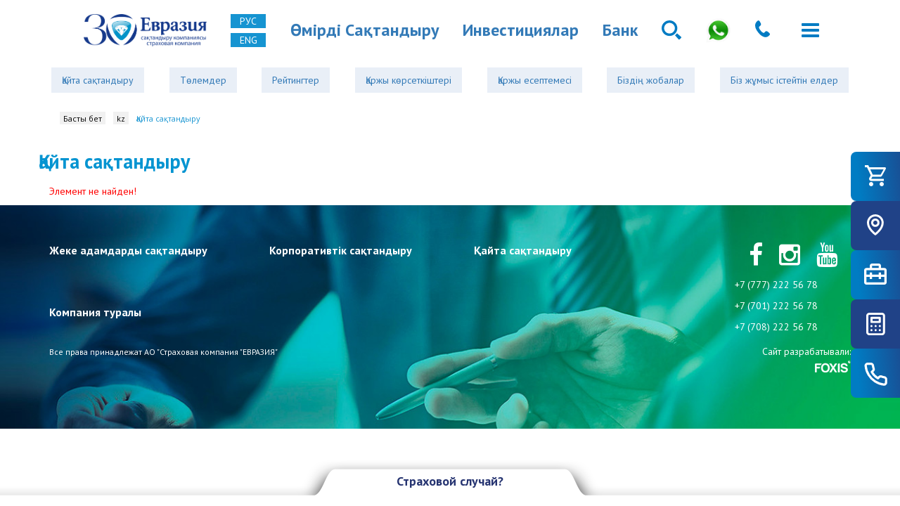

--- FILE ---
content_type: text/html; charset=UTF-8
request_url: https://theeurasia.kz/kz/reinsurance/detail.php?ID=317
body_size: 9231
content:

<!DOCTYPE html>
<html ng-app="app" ng-controller="main">
<head>
<meta name="yandex-verification" content="54337f8e83f6114f" />
    <meta name="viewport" content="initial-scale=1, maximum-scale=1, width=device-width, user-scalable=no">
    <meta name="apple-mobile-web-app-capable" content="yes" />

    <link rel="stylesheet" href="https://maxcdn.bootstrapcdn.com/font-awesome/4.5.0/css/font-awesome.min.css">
    <link rel="stylesheet" href="https://fonts.googleapis.com/css?family=Open+Sans:400,400italic,700,800&subset=latin,cyrillic">
    <link rel="stylesheet" href="https://fonts.googleapis.com/css?family=PT+Sans:400,400italic,700,700italic&subset=latin,cyrillic">

    <link href="https://fonts.googleapis.com/css2?family=Source+Sans+Pro:wght@400;700&display=swap" rel="stylesheet">
    <link rel="stylesheet" href="/bitrix/templates/eurasia_kz/js/bower_components/bootstrap/dist/css/bootstrap.min.css">
	<link rel="stylesheet" href="/bitrix/templates/eurasia_kz/swiper.min.css">
	<link rel="stylesheet" href="/bitrix/templates/eurasia_kz/new_eurasia.css">
    <link rel="stylesheet" href="https://cdnjs.cloudflare.com/ajax/libs/animate.css/4.0.0/animate.min.css"/>
    <link rel="stylesheet" href="/jivosite/jivosite.css">
    <script src="/bitrix/templates/eurasia_kz/js/bower_components/underscore/underscore-min.js"></script>
   

    <meta http-equiv="Content-Type" content="text/html; charset=UTF-8" />
<link href="/bitrix/cache/css/kz/eurasia_kz/kernel_main/kernel_main.css?176189954842700" type="text/css"  rel="stylesheet" />
<link href="/bitrix/cache/css/kz/eurasia_kz/page_ab67e8a1961e7e13320fd68b468884b4/page_ab67e8a1961e7e13320fd68b468884b4.css?1761900383265" type="text/css"  rel="stylesheet" />
<link href="/bitrix/cache/css/kz/eurasia_kz/template_ac16453d84c8983c013b3bd7fae4d9a6/template_ac16453d84c8983c013b3bd7fae4d9a6.css?1761899548119627" type="text/css"  data-template-style="true"  rel="stylesheet" />
<script type="text/javascript">if(!window.BX)window.BX={message:function(mess){if(typeof mess=='object') for(var i in mess) BX.message[i]=mess[i]; return true;}};</script>
<script type="text/javascript">(window.BX||top.BX).message({'JS_CORE_LOADING':'Загрузка...','JS_CORE_NO_DATA':'- Нет данных -','JS_CORE_WINDOW_CLOSE':'Закрыть','JS_CORE_WINDOW_EXPAND':'Развернуть','JS_CORE_WINDOW_NARROW':'Свернуть в окно','JS_CORE_WINDOW_SAVE':'Сохранить','JS_CORE_WINDOW_CANCEL':'Отменить','JS_CORE_WINDOW_CONTINUE':'Продолжить','JS_CORE_H':'ч','JS_CORE_M':'м','JS_CORE_S':'с','JSADM_AI_HIDE_EXTRA':'Скрыть лишние','JSADM_AI_ALL_NOTIF':'Показать все','JSADM_AUTH_REQ':'Требуется авторизация!','JS_CORE_WINDOW_AUTH':'Войти','JS_CORE_IMAGE_FULL':'Полный размер'});</script>
<script type="text/javascript">(window.BX||top.BX).message({'LANGUAGE_ID':'ru','FORMAT_DATE':'MM/DD/YYYY','FORMAT_DATETIME':'MM/DD/YYYY H:MI:SS T','COOKIE_PREFIX':'BITRIX_SM','SERVER_TZ_OFFSET':'21600','SITE_ID':'kz','SITE_DIR':'/kz/','USER_ID':'','SERVER_TIME':'1769772147','USER_TZ_OFFSET':'0','USER_TZ_AUTO':'Y','bitrix_sessid':'d0af634a8aec9af47898bf6a398c97a7'});</script>


<script type="text/javascript" src="/bitrix/cache/js/kz/eurasia_kz/kernel_main/kernel_main.js?1763381426304912"></script>
<script type="text/javascript">BX.setJSList(['/bitrix/js/main/core/core.js?169838141973016','/bitrix/js/main/core/core_ajax.js?169838141935542','/bitrix/js/main/core/core_popup.js?169838141929812','/bitrix/js/main/core/core_date.js?169838141934241','/bitrix/js/main/json/json2.min.js?16983814183467','/bitrix/js/main/core/core_ls.js?16983814187365','/bitrix/js/main/session.js?16983814192511','/bitrix/js/main/core/core_window.js?169838141996650','/bitrix/js/main/utils.js?169838141819858']); </script>
<script type="text/javascript">BX.setCSSList(['/bitrix/js/main/core/css/core.css?16983814192854','/bitrix/js/main/core/css/core_popup.css?169838141927982','/bitrix/js/main/core/css/core_date.css?16983814199657','/bitrix/components/bitrix/system.show_message/templates/.default/style.css?169838139651','/bitrix/templates/eurasia_kz/components/lightweb/menu/menu1/style.css?1624451573490','/bitrix/templates/eurasia_kz/components/bitrix/breadcrumb/breadcrubms1/style.css?1473327123448','/bitrix/templates/eurasia_kz/styles.css?17370077401937','/bitrix/templates/eurasia_kz/template_styles.css?1761725582112853']); </script>


<script type="text/javascript">var _ba = _ba || []; _ba.push(["aid", "c65a5e6e221b1050ce86d8314809ef12"]); _ba.push(["host", "theeurasia.kz"]); (function() {var ba = document.createElement("script"); ba.type = "text/javascript"; ba.async = true;ba.src = (document.location.protocol == "https:" ? "https://" : "http://") + "bitrix.info/ba.js";var s = document.getElementsByTagName("script")[0];s.parentNode.insertBefore(ba, s);})();</script>


    <meta charset="UTF-8"/>
    <link rel="shortcut icon" type="image/x-icon" href="/favicon.png"/>
    <link rel="apple-touch-icon" href="/apple-touch-favicon.png">
    <title>Қайта сақтандыру</title>
<img id="btn-back-to-top" src="https://cdn-icons-png.flaticon.com/512/11507/11507356.png" style="display:none;">
<style>
#btn-back-to-top {
	height: 40px;
	width: 40px;
    cursor: pointer;
	position: fixed; 
	border-color: #007bc3;
	background-color: #007bc3;
	border-radius: 50%;
	z-index: 1000;
	transition: all 0.3s ease;
}
@media screen and (min-width: 980px) {
	#btn-back-to-top {
		bottom: 24px; 
		right: 24px;
	}
}
@media screen and (max-width: 980px) {
	#btn-back-to-top {
		bottom: 72px; 
		right: 24px;
	}
}
</style>
<script>
	let mybutton = document.getElementById("btn-back-to-top");
	
	window.onscroll = function () {
	  scrollFunction();
	};
	
	function scrollFunction() {
	  if (
		document.body.scrollTop > 20 ||
		document.documentElement.scrollTop > 20
	  ) {
		mybutton.style.display = "block";
	  } else {
		mybutton.style.display = "none";
	  }
	}
	mybutton.addEventListener("click", backToTop);
	
	function backToTop() {
	  window.scrollTo({ top: 0, behavior: 'smooth' });
	}
</script>
    
    <script src="https://api-maps.yandex.ru/2.1/?lang=ru_RU" type="text/javascript"></script>
  

    <script src="/bitrix/templates/eurasia_kz/js/build/bower.js"></script>
    <script src="/bitrix/templates/eurasia_kz/js/bower_components/jquery-form/jquery.form.js"></script>
    <script src="/bitrix/templates/eurasia_kz/js/bower_components/jquery.easing/js/jquery.easing.min.js"></script>
    <script src="/bitrix/templates/eurasia_kz/js/bower_components/jquery-nice-select/js/jquery.nice-select.min.js"></script>
    <script src="/bitrix/templates/eurasia_kz/js/tick.js"></script>
    <script src="/bitrix/templates/eurasia_kz/js/bower_components/angular-sanitize/angular-sanitize.min.js"></script>
    <script src="/bitrix/templates/eurasia_kz/js/bower_components/jquery.inputmask/dist/min/jquery.inputmask.bundle.min.js"></script>
    <script src="/bitrix/templates/eurasia_kz/js/bower_components/towhite/towhite.js"></script>
    <script src="/bitrix/templates/eurasia_kz/js/bower_components/masonry/dist/masonry.pkgd.min.js"></script>

    <script src="/bitrix/templates/eurasia_kz/js/raphael.min.js"></script>
    <script src="/bitrix/templates/eurasia_kz/js/jquery.maskedinput.min.js"></script>
    <!--script src="/jivosite/jivosite.js"></script-->


    <script src="/bitrix/templates/eurasia_kz/js/app.js"></script>
</head> 
<body  ng-class="{'open-menu':supertopmenu,'show-insur':insurcase}" class=" kz reinsurance">
<div id="panel">

    </div>

<nav class="navbar">
    <div class="nav-container">
        <div class="navbar-header navbar-fixed-top">
			<a href="/kz" class="navbar-brand" href="#"><img src="/bitrix/templates/eurasia_kz/images/30 Eurasia_kaz_rus BLUE.png"></a>
            
        <div id="langs-menu">
            <ul id="langs-drop-down">
                <li><a href="/reinsurance/detail.php">рус</a></li>
				<li><a href="/en/reinsurance/detail.php">eng</a></li>
            </ul>
        </div>
			<a href="https://eurasia-life.com/kk" target="_blank" class="header-text mobile-hidden">Өмірді Cақтандыру</a>
			<a href="https://ecap.kz/kaz" target="_blank" class="header-text mobile-hidden">Инвестициялар</a>
			<a href="https://eubank.kz/?lang=kz" target="_blank" class="header-text mobile-hidden">Банк </a>
            <!--<a target="_blank" href="https://irmc.kz" class="conf-icon mobile-hidden">Конференция</a>-->
            <a href="#" class="search-icon mobile-hidden"></a>
<div id="header-search-wrapper">
	<div id="search-form-popup">
		<form action="/search" class="form-inline">
			<input placeholder="Введите ваш запрос" name="q" class="form-control">
		</form>
	</div>
</div>
<a href="https://api.whatsapp.com/send/?phone=77010532685&amp;text=%D0%97%D0%B4%D1%80%D0%B0%D0%B2%D1%81%D1%82%D0%B2%D1%83%D0%B9%D1%82%D0%B5,%20%D1%85%D0%BE%D1%87%D1%83%20%D0%BF%D0%BE%D0%BB%D1%83%D1%87%D0%B8%D1%82%D1%8C%20%D0%BA%D0%BE%D0%BD%D1%81%D1%83%D0%BB%D1%8C%D1%82%D0%B0%D1%86%D0%B8%D1%8E">
        <img src="https://theeurasia.kz/upload/whatsapp_icon.png">
        </a>
        <div id="phones-dropdown">
          <button id="phones-dropdown-btn">
          </button>
          <div id="phones-dropdown-menu">
            <p id="phones-dropdown-menu__header">Для связи с нами:</p>
            <ul id="phones-dropdown-menu-list">
              <li class="dropdown-menu-list__item">
                <span class="dropdown-menu__label">Beeline:</span>
                <span class="dropdown-menu__number">
                  <a class="dropdown-menu__link" href="tel:+77772225678">+7 (777) 222 56 78</a>
                </span>
              </li>
              <li class="dropdown-menu-list__item">
                <span class="dropdown-menu__label">Kcell:</span>
                <span class="dropdown-menu__number">
                  <a class="dropdown-menu__link" href="tel:+77012225678">+7 (701) 222 56 78</a>
                </span>
              </li>
              <li class="dropdown-menu-list__item">
                <span class="dropdown-menu__label">Altel/Tele2:</span>
                <span class="dropdown-menu__number">
                  <a class="dropdown-menu__link" href="tel:+77082225678">+7 (708) 222 56 78</a>
                </span>
              </li>
            </ul>
          </div>
        </div>
            <a href="tel:8 701 053 2688" class="phone-number mobile-hidden">8 701 053 2688</a>
            <button type="button" class="navbar-toggle" ng-click="supertopmenu=!supertopmenu">
                <span class="icon-bar"></span>
                <span class="icon-bar"></span>
                <span class="icon-bar"></span>
            </button>
        </div>
    </div>
</nav> 



    <div class="sticky-block">
        <ul>
            <a href="https://eurasia36.kz/" target="_blank"><li class="stick-cart"></li><span>Магазин полисов</span></a>
            <a href="/contacts/" target="_blank"><li class="stick-map"></li><span>Контакты</span></a>
            <a href="/about/news/" target="_blank"><li class="stick-work"></li><span>О компании</span></a>
            <a href="https://eurasia36.kz/Eurasia/?open=calc" target="_blank"><li class="stick-calc"></li><span>Калькулятор</span></a>
            <a href="" ng-click="showcallmeform=true;" target="_blank"><li class="stick-phone"></li><span>Заказать звонок</span></a>
        </ul>
    </div>

<div class="container menu-top">
    <div class="row">

        <div id="new-product-menu">
            
<ul class="">

			<li><a du-smooth-scroll href="/kz/reinsurance/#page-title" >Қайта сақтандыру</a></li>
		
			<li><a du-smooth-scroll href="/kz/reinsurance/#front-payments-wrapper" >Төлемдер</a></li>
		
			<li><a du-smooth-scroll href="/kz/reinsurance/#front-int-ratings-wrapper" >Рейтингтер</a></li>
		
			<li><a du-smooth-scroll href="/kz/reinsurance/#fin-res-title" >Қаржы көрсеткіштері</a></li>
		
			<li><a du-smooth-scroll href="/kz/reinsurance/#audit" >Қаржы есептемесі</a></li>
		
			<li><a du-smooth-scroll href="/kz/reinsurance/#projects-title" >Біздің жобалар</a></li>
		
			<li><a du-smooth-scroll href="/kz/reinsurance/#our-countries" >Біз жұмыс істейтін елдер</a></li>
		

</ul>
        </div>
    </div>
</div> 

<div id="inner-page-new" class="container"><div class="container">
    <div id="breadcumbs">
        <div class="bx-breadcrumb">
			<div class="bx-breadcrumb-item first" id="bx_breadcrumb_0" itemscope="" itemtype="http://data-vocabulary.org/Breadcrumb" itemref="bx_breadcrumb_1">
				<a href="/kz/" title="Басты бет" itemprop="url">
					<span itemprop="title">Басты бет</span>
				</a>
			</div>
			<div class="bx-breadcrumb-item " id="bx_breadcrumb_1" itemscope="" itemtype="http://data-vocabulary.org/Breadcrumb" itemprop="child">
				<a href="/kz/" title="kz" itemprop="url">
					<span itemprop="title">kz</span>
				</a>
			</div>
                <div class="bx-breadcrumb-item">
                    <span>Қайта сақтандыру</span>
                </div><div style="clear:both"></div></div>    </div>
	</div>
    
<h1 class="row" id="page-title">Қайта сақтандыру</h1>
<p><font class="errortext">Элемент не найден!</font></p>

</div>	<div id="front-footer-wrapper">
			<div class="front-page-block container">
				<div class="row form-group">
					<div class="footer-left col-lg-10">
																			<div class="footer-menu-blocks">
								<a href="/individuals"><div class="footer-title-text">Жеке адамдарды  сақтандыру</div></a>
								<ul>
									
								</ul>
							</div>
													<div class="footer-menu-blocks">
								<a href="/corporate"><div class="footer-title-text">Корпоративтік сақтандыру</div></a>
								<ul>
									
								</ul>
							</div>
													<div class="footer-menu-blocks">
								<a href="/reinsurance"><div class="footer-title-text">Қайта сақтандыру</div></a>
								<ul>
									
								</ul>
							</div>
													<div class="footer-menu-blocks">
								<a href="/about"><div class="footer-title-text">Компания туралы</div></a>
								<ul>
									
								</ul>
							</div>
						

					</div>
					<div class="footer-right text-right col-lg-2">
						<ul class="soc-links">
							<li><a target="_blank" href="https://www.facebook.com/EurasiaInsuranceCo/?ref=aymt_homepage_panel"><i class="fa fa-facebook" aria-hidden="true"></i></a></li>
							<li><a target="_blank" href="https://www.instagram.com/eurasia36.kz/"><i class="fa fa-instagram" aria-hidden="true"></i></a></li>
							<li><a target="_blank" href="https://www.youtube.com/results?search_query=%D0%90%D0%9E+%D0%A1%D1%82%D1%80%D0%B0%D1%85%D0%BE%D0%B2%D0%B0%D1%8F+%D0%BA%D0%BE%D0%BC%D0%BF%D0%B0%D0%BD%D0%B8%D1%8F+%D0%95%D0%B2%D1%80%D0%B0%D0%B7%D0%B8%D1%8F&aq=f"><i class="fa fa-youtube" aria-hidden="true"></i></a></li>
						</ul>

						<div class="numbers1">
							<a href="tel:+77772225678">+7 (777) 222 56 78</a>
							<a href="tel:+77012225678">+7 (701) 222 56 78</a>
							<a href="tel:+77082225678">+7 (708) 222 56 78</a>
						</div>
					</div>
				</div>

				<div class="row">
					<div class="col-md-10"><small>Все права принадлежат АО "Страховая компания "ЕВРАЗИЯ"</small></div>
					<div class="col-md-2 text-right">
						<div class="text-right">Сайт разрабатывали:<br>
							<a href="http://foxis.kz" target="_blank"><img src="/bitrix/templates/eurasia_kz/img/tm-logo.png"></a>
						</div>
					</div>
				</div>
			</div>
		</div>
</div>
<script type="text/javascript" src="https://eurasia36.kz/js/jquery.theeurasia-widget.js.php"></script>
<div id="scroll-to-top" class="liga-icon">&#198;</div>

</div><div id="super-top-menu" class="ng-hide" ng-show="supertopmenu"><div id="main-wrapper" class="{{active}}" >
    <div id="main-wrapper-accordions">
        <a id="fpa-title-1" ng-click="changetab(2, true, '/individuals/')" class="fpa-title" >Страхование частных лиц</a>
        <a id="fpa-title-2" ng-click="changetab(3, true, '/corporate/')" class="fpa-title" >Корпоративное страхование</a>
        <a id="fpa-title-3" ng-click="changetab(4, true, '/reinsurance/')" class="fpa-title" >Перестрахование</a>


		<div class="front-page-accordion desktop-hidden" ng-class="{'active':active=='active-1'}" id="front-page-accordion3">
            <div style="padding-bottom: 10px;" class="fpa-reverse">
                <div class="fpa-menu">
                    <div class="fpa-title-mobile">Партнёры</div>
                    <ul>
						<li class=""><a href="https://eurasia-life.com/"><i class="icon"></i>Страхование Жизни</a></li>
						<li class=""><a href="https://ecap.kz/ru"><i class="icon"></i>Инвестиции</a></li>
						<li class=""><a href="https://eubank.kz/"><i class="icon"></i>Банк </a></li>
                    </ul>
               </div>
            </div>
        </div>

        <div ng-click="changetab(1)" class="front-page-accordion" ng-class="{'active':active=='active-1'}" id="front-page-accordion1">
            <div class="fpa-reverse">
                <div class="fpa-menu">



                    <div class="fpa-title-mobile"><a href="/individuals/">Страхование частных лиц</a></div>
                    <ul>
                                                        <li class=" individuals ogpo "><a href="/individuals/ogpo/"><i class="icon"></i>ОГПО ВТС - Обязательное автострахование</a></li>
                                                                <li class=" individuals autokasko "><a href="/individuals/autokasko/"><i class="icon"></i>SmartCASCO</a></li>
                                                                <li class=" individuals light-house "><a href="/individuals/light-house/"><i class="icon"></i>Light House</a></li>
                                                                <li class=" individuals property "><a href="/individuals/property/"><i class="icon"></i>SmartHOUSE</a></li>
                                                                <li class=" individuals insurance-case "><a href="/individuals/insurance-case/"><i class="icon"></i>Страхование НС</a></li>
                                                                <li class=" individuals for-travelers "><a href="/individuals/for-travelers/"><i class="icon"></i>Для путешественников</a></li>
                                
                    </ul>
                </div>
            </div>
        </div>
        <div ng-click="changetab(2)" class="front-page-accordion" ng-class="{'active':active=='active-2'}" id="front-page-accordion2">
            <div class="fpa-reverse">
                <div class="fpa-menu ">

                        <div class="fpa-title-mobile"><a href="/corporate/">Корпоративное страхование</a></div>
                        <ul>
                                                            <li class=" corporate transport-and-transportation "><a href="/corporate/transport-and-transportation/"><i class="icon"></i>Транспорт и перевозки</a></li>
                                                            <li class=" corporate property "><a href="/corporate/property/"><i class="icon"></i>Имущество</a></li>
                                                            <li class=" corporate medical-insurance "><a href="/corporate/medical-insurance/"><i class="icon"></i>Страхование на случай болезни</a></li>
                                                            <li class=" corporate accident-insurance "><a href="/corporate/accident-insurance/"><i class="icon"></i>Страхование от несчастных случаев</a></li>
                                                            <li class=" corporate incurance-for-industry"><a href="/corporate/incurance-for-industry"><i class="icon"></i>Организации по отраслям</a></li>
                                                            <li class=" corporate civil-liability-incurance "><a href="/corporate/civil-liability-incurance/"><i class="icon"></i>Гражданско-правовая ответственность</a></li>
                                                    </ul>

                </div>
            </div>
        </div>
        <div ng-click="changetab(3)" class="front-page-accordion" ng-class="{'active':active=='active-3'}" id="front-page-accordion3">
            <div class="fpa-reverse">
                <div class="fpa-menu">
                    <div class="fpa-title-mobile"><a href="/reinsurance/">Перестрахование</a></div>
                    <ul>
                                                    <li class=" reinsurance page-title"><a ng-click="supertopmenu=false;" href="/reinsurance/#page-title"><i class="icon"></i>Перестрахование</a></li>
                                                    <li class=" reinsurance front-payments-wrapper"><a ng-click="supertopmenu=false;" href="/reinsurance/#front-payments-wrapper"><i class="icon"></i>Выплаты</a></li>
                                                    <li class=" reinsurance front-int-ratings-wrapper"><a ng-click="supertopmenu=false;" href="/reinsurance/#front-int-ratings-wrapper"><i class="icon"></i>Рейтинги</a></li>
                                                    <li class=" reinsurance fin-res-title"><a ng-click="supertopmenu=false;" href="/reinsurance/#fin-res-title"><i class="icon"></i>Финансовые показатели</a></li>
                                                    <li class=" reinsurance audit"><a ng-click="supertopmenu=false;" href="/reinsurance/#audit"><i class="icon"></i>Финансовые отчеты</a></li>
                                                    <li class=" reinsurance projects-title"><a ng-click="supertopmenu=false;" href="/reinsurance/#projects-title"><i class="icon"></i>Наши проекты</a></li>
                                                    <li class=" reinsurance our-countries"><a ng-click="supertopmenu=false;" href="/reinsurance/#our-countries"><i class="icon"></i>Страны, с которыми Мы работаем</a></li>
                                            </ul>
                </div>
            </div>
        </div>


    </div>
    
</div>
</div>

<style>
	.numbers1 {
		display: flex;
    	flex-direction: column;
    	align-items: start;
	}
	.numbers1 a {
		margin-top: 10px;
	}
</style>


<div id="insur-case-wrapper">
    <div class="header" ><div class="incured-event" ng-click="insurcase=!insurcase">Страховой случай?</div></div>
    <div class="cont">
        <p><b>Произошел страховой случай и Вы столкнулись с проблемой. Не беспокойтесь, если у Вас
            страховой полис АО «СК «Евразия». Мы сочувствуем Вам и готовы оказать помощь и поддержку. 
В связи с введенным карантином в городах Алматы и Нур-Султан, по всем вопросам онлайн консультации и обратной связи по страховым случаям и страховым выплатам 
Вы можете обратиться по электронному адресу <a href="mailto:ServiceCenter@theeurasia.kz">ServiceCenter@theeurasia.kz</a>, написав обращение, обстоятельства произошедшего события, ваш вопрос и отправив свои контактные данные (ФИО, телефон и email), и наш компетентный специалист свяжется с Вами.</b></p>
        <div class="incured-title-text">Для этого необходимо:</div>
        <ul>
            <li>В кратчайший срок, но не превышающий 3 дней сообщить в Компанию: свои фамилию и имя или название организации, о произошедшем случае, вкратце о застрахованном объекте, обстоятельствах, месте и времени. Вы получите информацию о действиях, которые Вы должны предпринять далее;
            <li>Кроме этого, Вам будет необходимо написать заявление о страховом случае;
            <li>Собрать документы, предусмотренные договором страхования, подтверждающие факт страхового случая и предоставить их в Компанию;
            <li>Смотреть <a href="https://theeurasia.kz/contacts/need-help/">перечень документов</a>
        </ul>
        <div class="incured-title-text"><a href="/contacts">Контакты компании</a></div>
		<div class="incured-title-text"><a href="/upload/docums/docs24_11ru/Страховой_случай_КАСКО_рус.pdf" target="_blank">Скачать буклет Автокаско</a></div>
        <div class="incured-title-text"><a href="/upload/docums/docs24_11ru/Страховой_случай_ОГПО_ВТС_рус.pdf" target="_blank">Скачать буклет ОГПО ВТС</a></div>
        <div class="hide-bar">
            <i ng-click="insurcase=!insurcase" class="fa fa-long-arrow-down"></i>
        </div>
    </div>
</div>


<div id="call-me-form-wrapper" class="container-fluid ng-hide right-form-container" ng-show="showcallmeform">
    <div class="right-form-header row form-group">
        <div class="close-button liga-icon" ng-click="showcallmeform=false;">&#206;</div>
        <i class="right-form-header-icon fa fa-phone"></i>
        <div class="phone-order-title">Заказать звонок</div>
    </div>
    <div class="row form-group" ng-class="{'has-error':recalstatus.name}">
        <div class="col-xs-12 "><input placeholder="Имя" ng-model="recal.name" class="form-control"></div>
    </div>
    <div class="row form-group" ng-class="{'has-error':recalstatus.phone}">
        <div class="col-xs-12 "><input placeholder="Телефон" input-mask="{mask:'+7 799 999-99-99'}" id="recalme-phone-number" ng-model="recal.phone" class="form-control"></div>
    </div>
    <div class="row form-group" ng-class="{'has-error':recalstatus.time}">
        <div class="col-xs-12 "><select class="form-control" ng-model="recal.time"><option>C 8:00 до 12:00</option><option>C 14:00 до 17:00</option></select></div>
    </div>
    <div class="row form-group" ng-class="{'has-error':recalstatus.subject}">
        <div class="col-xs-12 "><select class="form-control" ng-model="recal.subject"><option value="Покупка полиса">Покупка полиса</option><option>Переоформление(вписать водителя)</option><option>Расторжение</option><option>Страховой случай</option><option>Иное</option></select></div>
    </div>
    <div class="row has-success" ng-show="recalstatus.status">
        <div class="col-xs-12 text-center help-block">Ваша заявка успешно отправлена!</div>
    </div>
    <div class="row">
        <div class="col-xs-12 text-center"><input type="submit" ng-click="submitrecall()" value="Заказать" class="btn btn-primary"></div>
    </div>
</div>


<!-- Modal -->
<div class="modal fade vacancy-form" id="exampleModalCenter" tabindex="-1" role="dialog" aria-labelledby="exampleModalCenterTitle" aria-hidden="true">
  <div class="modal-dialog modal-dialog-centered" role="document">
    <div class="modal-content">
      <div class="modal-header vacancy-header">
        <button type="button" class="close" data-dismiss="modal" aria-label="Close">
          <span aria-hidden="true">&times;</span>
        </button>
      </div>
      <div class="modal-body vacancy-body">

 &nbsp;<div id="comp_ef94a999d503d85f783c7da093bdfa01"><font color="#FF0000">Cannot find 'vacancy_form' template with page ''</font></div><br>

      </div>
    </div>
  </div>
</div>




<!-- BEGIN JIVOSITE CODE {literal} -->
<script type='text/javascript'>
    (function(){ var widget_id = '6A5LmX8Kid';var d=document;var w=window;function l(){
        var s = document.createElement('script'); s.type = 'text/javascript'; s.async = true; s.src = '//code.jivosite.com/script/geo-widget/'+widget_id; var ss = document.getElementsByTagName('script')[0]; ss.parentNode.insertBefore(s, ss);}if(d.readyState=='complete'){l();}else{if(w.attachEvent){w.attachEvent('onload',l);}else{w.addEventListener('load',l,false);}}})();</script>
<!-- {/literal} END JIVOSITE CODE -->



<!-- Yandex.Metrika counter -->
<script type="text/javascript">
    (function (d, w, c) {
        (w[c] = w[c] || []).push(function() {
            try {
                w.yaCounter39854600 = new Ya.Metrika({
                    id:39854600,
                    clickmap:true,
                    trackLinks:true,
                    accurateTrackBounce:true,
                    webvisor:true
                });
            } catch(e) { }
        });

        var n = d.getElementsByTagName("script")[0],
            s = d.createElement("script"),
            f = function () { n.parentNode.insertBefore(s, n); };
        s.type = "text/javascript";
        s.async = true;
        s.src = "https://mc.yandex.ru/metrika/watch.js";

        if (w.opera == "[object Opera]") {
            d.addEventListener("DOMContentLoaded", f, false);
        } else { f(); }
    })(document, window, "yandex_metrika_callbacks");
</script>
<noscript><div><img src="https://mc.yandex.ru/watch/39854600" style="position:absolute; left:-9999px;" alt="" /></div></noscript>
<!-- /Yandex.Metrika counter -->
<script>
    (function(i,s,o,g,r,a,m){i['GoogleAnalyticsObject']=r;i[r]=i[r]||function(){
            (i[r].q=i[r].q||[]).push(arguments)},i[r].l=1*new Date();a=s.createElement(o),
        m=s.getElementsByTagName(o)[0];a.async=1;a.src=g;m.parentNode.insertBefore(a,m)
    })(window,document,'script','https://www.google-analytics.com/analytics.js','ga');

    ga('create', 'UA-84825829-1', 'auto');
    ga('send', 'pageview');

</script>

    <script src="/bitrix/templates/eurasia_kz/js/swiper.min.js"></script>
    <script src="/bitrix/templates/eurasia_kz/js/settings.js"></script>

</body>
</html>

--- FILE ---
content_type: text/css
request_url: https://theeurasia.kz/bitrix/templates/eurasia_kz/new_eurasia.css
body_size: 17457
content:
.navbar-toggle {
    background-color: #fff;
}
.navbar-brand {
    height: auto;
    padding: initial;
    padding-left: 15px;
}
.navbar-brand img {
    max-width: 100px;
}
.navbar-toggle .icon-bar {
    width: 23px;
    height: 4px;
    background: #007BC3;
    border-radius: 1px;
}
.navbar-toggle {
    margin-right: 0;
}
.navbar {
    margin-bottom: 0;
    min-height: 60px;
}
.language-switcher {
    font-weight: bold;
    font-size: 12px;
    text-align: center;
    text-transform: uppercase;
    line-height: 30px;
    color: #ECFAFD;
    background: #007BC3;
    width: 30px;
    height: 30px;
    border-radius: 30px;
    display: block;
}
.navbar-header {
    display: flex;
    justify-content: space-between;
    align-items: center;
    background-color: #fff;
}
.phone-number {
    font-weight: bold;
    font-size: 20px;
    line-height: 26px;
    color: #007BC3;
}
.phone-number:before {
    content: url("data:image/svg+xml,%3Csvg width='15' height='17' viewBox='0 0 15 17' fill='none' xmlns='http://www.w3.org/2000/svg'%3E%3Cpath d='M13.32 11.8323C12.3477 10.9539 11.361 10.4218 10.4006 11.2989L9.82721 11.8289C9.40765 12.2137 8.62757 14.0116 5.61152 10.3468C2.5961 6.68674 4.39053 6.11686 4.81071 5.73539L5.38729 5.20465C6.34261 4.32562 5.98209 3.21903 5.29308 2.07993L4.87729 1.38997C4.18514 0.253524 3.43145 -0.492827 2.47362 0.384882L1.95608 0.862547C1.53275 1.18829 0.349445 2.24711 0.0624109 4.25861C-0.283034 6.67215 0.806689 9.43597 3.30332 12.4685C5.7968 15.5023 8.23816 17.0262 10.5508 16.9997C12.4727 16.9778 13.6334 15.8884 13.9964 15.4924L14.5158 15.014C15.4712 14.137 14.8776 13.244 13.9047 12.3637L13.32 11.8323Z' fill='%23007BC3'/%3E%3C/svg%3E%0A");
    margin-right: 4px;
    top: 1px;
    position: relative;
}
#phones-dropdown {
  position: relative;
  display: inline-block;
}
#phones-dropdown:hover #phones-dropdown-menu {
  display: block;
}
#phones-dropdown-btn {
  background-image: url("data:image/svg+xml,%3Csvg width='21' height='24' viewBox='0 0 15 17' fill='none' xmlns='http://www.w3.org/2000/svg'%3E%3Cpath d='M13.32 11.8323C12.3477 10.9539 11.361 10.4218 10.4006 11.2989L9.82721 11.8289C9.40765 12.2137 8.62757 14.0116 5.61152 10.3468C2.5961 6.68674 4.39053 6.11686 4.81071 5.73539L5.38729 5.20465C6.34261 4.32562 5.98209 3.21903 5.29308 2.07993L4.87729 1.38997C4.18514 0.253524 3.43145 -0.492827 2.47362 0.384882L1.95608 0.862547C1.53275 1.18829 0.349445 2.24711 0.0624109 4.25861C-0.283034 6.67215 0.806689 9.43597 3.30332 12.4685C5.7968 15.5023 8.23816 17.0262 10.5508 16.9997C12.4727 16.9778 13.6334 15.8884 13.9964 15.4924L14.5158 15.014C15.4712 14.137 14.8776 13.244 13.9047 12.3637L13.32 11.8323Z' fill='%23007BC3'/%3E%3C/svg%3E%0A");
  background-repeat: no-repeat;
  background-position: center;
  width: 21px;
  height: 24px;
  border: none;
  cursor: pointer;
  background-color: transparent;
}
#phones-dropdown-menu {
  position: absolute;
  top: 25px;
  right: 0;
  min-width: 250px;
  max-width: 300px;
  border: 1px solid rgba(0, 0, 0, 0.15);
  border-radius: 0.25rem;
  padding: .5rem 10px;
  color: #25417d;
  font-family: inherit;
  line-height: 1.5;
  background-color: #fff;
  display: none;
}
#phones-dropdown-menu__header {
  margin: 0;
  font-weight: 700;
  font-size: 1rem;
  text-align: center;
}
#phones-dropdown-menu-list {
  margin: 0;
  padding: 0;
}
.dropdown-menu-list__item {
  display: flex;
  justify-content: space-between;
  padding: 5px 0;
  font-size: 1rem;
}
.dropdown-menu__number {
  font-weight: 700;
}
.dropdown-menu__link {
  color: inherit;
  font-weight: inherit;
  font-size: inherit;
}

.search-icon {
    content: url("data:image/svg+xml,%3Csvg width='20' height='20' viewBox='0 0 20 20' fill='none' xmlns='http://www.w3.org/2000/svg'%3E%3Cpath d='M0 7.919C0 12.2925 3.5655 15.8325 7.97 15.8325C12.368 15.8325 15.939 12.2925 15.939 7.919C15.939 3.5455 12.368 0 7.97 0C3.5655 0 0 3.5455 0 7.919ZM2.5255 7.919C2.5255 4.9295 4.9595 2.5105 7.9705 2.5105C10.9755 2.5105 13.4145 4.93 13.4145 7.919C13.4145 10.9085 10.9755 13.328 7.9705 13.328C4.9595 13.328 2.5255 10.908 2.5255 7.919ZM13.581 15.1805L17.0085 19.085C17.5605 19.636 17.9165 19.6405 18.4775 19.085L19.578 17.9945C20.119 17.454 20.1525 17.1055 19.578 16.534L15.63 13.1465L13.581 15.1805Z' fill='%23007BC3'/%3E%3C/svg%3E%0A");
}
.swiper-slide {
    height: 456px;
}
.swiper-slide h1 {
    font-weight: bold;
    font-size: 30px;
    line-height: 120%;
    color: #007BC3;
    margin-bottom: 0;
    height: 70px;
}
.swiper-slide p {
    font-weight: normal;
    font-size: 16px;
    line-height: 130%;
    height: 50px;
    color: #333333;
}
.calc-button {
    display: block;
    font-weight: bold;
    font-size: 20px;
    line-height: 56px;
    text-align: center;
    color: #FFFFFF;
    text-shadow: 0px 0px 8px #FFFFFF;
    font-family: 'Source Sans Pro', sans-serif;
    background: linear-gradient(19.47deg, #334698 -3.84%, #007CC3 66.3%);
    box-shadow: 0px 2px 4px rgba(38, 52, 113, 0.25);
    border-radius: 50px;
    width: 100%;
    margin: 0 auto;
    height: 56px;
}
a:hover {
    text-decoration: none;
}
.slider-content .calc-button:hover, .form-button:hover {
    color: #fff;
}
.slider-content {
    padding: 252px 15px 18px 15px;
    background: linear-gradient(69.03deg, #e6f2f9 -3.84%, #eaeef6 66.3%);
}
.swiper-button-next, .swiper-button-prev {
    top: 8%;
    color: #898989;
}
.swiper-button-next:after, .swiper-button-prev:after {
    font-size: 20px;
}
.sticky-block {
    width: 100%;
    height: 56px;
    position:fixed;
    position: fixed;
    bottom: 0;
    z-index: 10;
}
.sticky-block ul {
    display: flex;
    flex-direction: row;
    justify-content: space-evenly;
    align-items: flex-start;
}
.sticky-block ul li {
    margin: 13px auto;
}
.sticky-block a {
    background: linear-gradient(62.84deg, #007CC3 16.47%, #204287 125.79%);
    width: 20%;
    height: 56px;
}
.sticky-block a span {
    opacity: 0;
    font-size: 0;
    height: 0;
    width: 0;
    visibility:hidden;
}
.stick-cart {
    content: url("data:image/svg+xml,%3Csvg width='30' height='30' viewBox='0 0 30 30' fill='none' xmlns='http://www.w3.org/2000/svg'%3E%3Cpath d='M24 24C24.7956 24 25.5587 24.3161 26.1213 24.8787C26.6839 25.4413 27 26.2044 27 27C27 27.7956 26.6839 28.5587 26.1213 29.1213C25.5587 29.6839 24.7956 30 24 30C23.2044 30 22.4413 29.6839 21.8787 29.1213C21.3161 28.5587 21 27.7956 21 27C21 25.335 22.335 24 24 24ZM0 0H4.905L6.315 3H28.5C28.8978 3 29.2794 3.15804 29.5607 3.43934C29.842 3.72064 30 4.10218 30 4.5C30 4.755 29.925 5.01 29.82 5.25L24.45 14.955C23.94 15.87 22.95 16.5 21.825 16.5H10.65L9.3 18.945L9.255 19.125C9.255 19.2245 9.29451 19.3198 9.36483 19.3902C9.43516 19.4605 9.53054 19.5 9.63 19.5H27V22.5H9C8.20435 22.5 7.44129 22.1839 6.87868 21.6213C6.31607 21.0587 6 20.2956 6 19.5C6 18.975 6.135 18.48 6.36 18.06L8.4 14.385L3 3H0V0ZM9 24C9.79565 24 10.5587 24.3161 11.1213 24.8787C11.6839 25.4413 12 26.2044 12 27C12 27.7956 11.6839 28.5587 11.1213 29.1213C10.5587 29.6839 9.79565 30 9 30C8.20435 30 7.44129 29.6839 6.87868 29.1213C6.31607 28.5587 6 27.7956 6 27C6 25.335 7.335 24 9 24ZM22.5 13.5L26.67 6H7.71L11.25 13.5H22.5Z' fill='white'/%3E%3C/svg%3E%0A");
}
.stick-map {
    content: url("data:image/svg+xml,%3Csvg width='24' height='30' viewBox='0 0 24 30' fill='none' xmlns='http://www.w3.org/2000/svg'%3E%3Cpath d='M11.9001 17.8498C15.1815 17.8498 17.8501 15.1813 17.8501 11.8999C17.8501 8.6185 15.1815 5.94995 11.9001 5.94995C8.61874 5.94995 5.9502 8.6185 5.9502 11.8999C5.9502 15.1813 8.61874 17.8498 11.9001 17.8498ZM11.9001 8.92492C13.5408 8.92492 14.8751 10.2592 14.8751 11.8999C14.8751 13.5406 13.5408 14.8749 11.9001 14.8749C10.2594 14.8749 8.92516 13.5406 8.92516 11.8999C8.92516 10.2592 10.2594 8.92492 11.9001 8.92492Z' fill='white'/%3E%3Cpath d='M11.0373 29.473C11.289 29.6528 11.5906 29.7495 11.9 29.7495C12.2094 29.7495 12.511 29.6528 12.7627 29.473C13.2149 29.1532 23.843 21.4793 23.7999 11.8999C23.7999 5.33858 18.4613 0 11.9 0C5.33871 0 0.000130955 5.33858 0.000130955 11.8924C-0.0430061 21.4793 10.5851 29.1532 11.0373 29.473ZM11.9 2.97497C16.8221 2.97497 20.8249 6.97779 20.8249 11.9073C20.8562 18.5088 14.2978 24.4364 11.9 26.3805C9.50367 24.4349 2.94386 18.5058 2.9751 11.8999C2.9751 6.97779 6.97792 2.97497 11.9 2.97497Z' fill='white'/%3E%3C/svg%3E%0A");
}
.stick-work {
    content: url("data:image/svg+xml,%3Csvg width='32' height='30' viewBox='0 0 32 30' fill='none' xmlns='http://www.w3.org/2000/svg'%3E%3Cpath d='M28.8 6.31579H24V3.15789C24 1.41632 22.5648 0 20.8 0H11.2C9.4352 0 8 1.41632 8 3.15789V6.31579H3.2C1.4352 6.31579 0 7.73211 0 9.47368V26.8421C0 28.5837 1.4352 30 3.2 30H28.8C30.5648 30 32 28.5837 32 26.8421V9.47368C32 7.73211 30.5648 6.31579 28.8 6.31579ZM20.8 3.15789V6.31579H11.2V3.15789H20.8ZM3.2 9.47368H28.8V15.7895H24V12.6316H20.8V15.7895H11.2V12.6316H8V15.7895H3.2V9.47368ZM3.2 26.8421V18.9474H8V22.1053H11.2V18.9474H20.8V22.1053H24V18.9474H28.8016V26.8421H3.2Z' fill='white'/%3E%3C/svg%3E%0A");
}
.stick-calc {
    content: url("data:image/svg+xml,%3Csvg width='27' height='33' viewBox='0 0 27 33' fill='none' xmlns='http://www.w3.org/2000/svg'%3E%3Cpath d='M14.4152 23.744C14.3422 23.678 14.2626 23.6194 14.1777 23.569C14.1019 23.5114 14.0165 23.467 13.9253 23.4379C13.8369 23.3935 13.7415 23.3639 13.6432 23.3504C13.3588 23.2914 13.0627 23.322 12.797 23.4379C12.6128 23.5033 12.4455 23.6078 12.3069 23.7438C12.1684 23.8798 12.062 24.0441 11.9953 24.225C11.9122 24.3979 11.8716 24.5876 11.8766 24.7788C11.8742 24.9683 11.9095 25.1565 11.9805 25.3327C12.0666 25.5069 12.1764 25.6687 12.3071 25.8137C12.4458 25.9488 12.6103 26.0557 12.7912 26.1282C12.9721 26.2008 13.1658 26.2375 13.3611 26.2364C13.5559 26.2413 13.7491 26.2014 13.9253 26.1198C14.1052 26.046 14.2709 25.9425 14.4152 25.8137C14.5528 25.6775 14.6616 25.516 14.7355 25.3384C14.8094 25.1608 14.8468 24.9707 14.8457 24.7788C14.8434 24.5884 14.803 24.4002 14.7269 24.225C14.6563 24.046 14.5503 23.8826 14.4152 23.744ZM8.23937 17.7387C8.16358 17.681 8.07819 17.6367 7.98699 17.6076C7.90053 17.553 7.80509 17.5135 7.70492 17.4909C7.51448 17.4474 7.31639 17.4474 7.12594 17.4909L6.85872 17.5784L6.5915 17.7096L6.36881 17.8845C6.0905 18.1711 5.93618 18.5525 5.93828 18.9485C5.93715 19.1404 5.9746 19.3305 6.04848 19.5081C6.12236 19.6857 6.23122 19.8472 6.36881 19.9834C6.51311 20.1122 6.67881 20.2157 6.85872 20.2895C7.08363 20.3802 7.32779 20.4153 7.56975 20.3917C7.81171 20.3681 8.04405 20.2865 8.24637 20.154C8.44868 20.0216 8.61477 19.8424 8.73003 19.6322C8.8453 19.422 8.90622 19.1873 8.90743 18.9485C8.90196 18.5626 8.74818 18.193 8.4769 17.9136L8.23937 17.7387ZM8.4769 23.744C8.33571 23.6113 8.16923 23.5072 7.98699 23.4379C7.71825 23.3155 7.41838 23.2749 7.12594 23.3213L6.85872 23.4087C6.76412 23.4406 6.67425 23.4847 6.5915 23.5399C6.51372 23.5937 6.43936 23.6521 6.36881 23.7148C6.23365 23.8534 6.12771 24.0169 6.05705 24.1958C5.97851 24.3703 5.93794 24.5589 5.93794 24.7497C5.93794 24.9404 5.97851 25.1291 6.05705 25.3036C6.13223 25.4802 6.23768 25.6429 6.36881 25.7846C6.50506 25.9249 6.66846 26.0372 6.84945 26.1148C7.03045 26.1924 7.22538 26.2337 7.42286 26.2364C7.6176 26.2413 7.8108 26.2014 7.98699 26.1198C8.1669 26.046 8.3326 25.9425 8.4769 25.8137C8.60803 25.672 8.71348 25.5094 8.78866 25.3327C8.8672 25.1582 8.90777 24.9696 8.90777 24.7788C8.90777 24.5881 8.8672 24.3994 8.78866 24.225C8.718 24.046 8.61206 23.8826 8.4769 23.744ZM12.797 17.6076C12.6148 17.6769 12.4483 17.7809 12.3071 17.9136C12.0358 18.193 11.882 18.5626 11.8766 18.9485C11.8778 19.1873 11.9387 19.422 12.054 19.6322C12.1692 19.8424 12.3353 20.0216 12.5376 20.154C12.7399 20.2865 12.9723 20.3681 13.2142 20.3917C13.4562 20.4153 13.7004 20.3802 13.9253 20.2895C14.1052 20.2157 14.2709 20.1122 14.4152 19.9834C14.5528 19.8472 14.6616 19.6857 14.7355 19.5081C14.8094 19.3305 14.8468 19.1404 14.8457 18.9485C14.8402 18.5626 14.6865 18.193 14.4152 17.9136C14.2064 17.7114 13.9413 17.5744 13.6533 17.5199C13.3653 17.4654 13.0674 17.4959 12.797 17.6076ZM20.3535 23.744C20.2092 23.6152 20.0435 23.5117 19.8636 23.4379C19.5932 23.3262 19.2952 23.2958 19.0072 23.3502C18.7192 23.4047 18.4541 23.5417 18.2454 23.744C18.1102 23.8826 18.0043 24.046 17.9336 24.225C17.8551 24.3994 17.8145 24.5881 17.8145 24.7788C17.8145 24.9696 17.8551 25.1582 17.9336 25.3327C18.0088 25.5094 18.1142 25.672 18.2454 25.8137C18.3841 25.9488 18.5486 26.0557 18.7295 26.1282C18.9104 26.2008 19.104 26.2375 19.2994 26.2364C19.4942 26.2413 19.6874 26.2014 19.8636 26.1198C20.0435 26.046 20.2092 25.9425 20.3535 25.8137C20.5595 25.6087 20.699 25.3485 20.7545 25.0657C20.81 24.783 20.7789 24.4904 20.6652 24.225C20.5946 24.046 20.4886 23.8826 20.3535 23.744ZM19.2994 5.83032H7.42286C7.02912 5.83032 6.65152 5.98388 6.37311 6.25723C6.09469 6.53058 5.93828 6.90132 5.93828 7.28789V13.1182C5.93828 13.5048 6.09469 13.8755 6.37311 14.1489C6.65152 14.4222 7.02912 14.5758 7.42286 14.5758H19.2994C19.6932 14.5758 20.0708 14.4222 20.3492 14.1489C20.6276 13.8755 20.784 13.5048 20.784 13.1182V7.28789C20.784 6.90132 20.6276 6.53058 20.3492 6.25723C20.0708 5.98388 19.6932 5.83032 19.2994 5.83032ZM17.8149 11.6606H8.90743V8.74547H17.8149V11.6606ZM22.2686 0H4.45371C3.27252 0 2.1397 0.460698 1.30446 1.28074C0.469229 2.10079 0 3.21301 0 4.37274V27.694C0 28.8537 0.469229 29.9659 1.30446 30.786C2.1397 31.606 3.27252 32.0667 4.45371 32.0667H22.2686C23.4498 32.0667 24.5826 31.606 25.4178 30.786C26.2531 29.9659 26.7223 28.8537 26.7223 27.694V4.37274C26.7223 3.21301 26.2531 2.10079 25.4178 1.28074C24.5826 0.460698 23.4498 0 22.2686 0ZM23.7531 27.694C23.7531 28.0806 23.5967 28.4513 23.3183 28.7247C23.0399 28.998 22.6623 29.1516 22.2686 29.1516H4.45371C4.05998 29.1516 3.68237 28.998 3.40396 28.7247C3.12555 28.4513 2.96914 28.0806 2.96914 27.694V4.37274C2.96914 3.98616 3.12555 3.61542 3.40396 3.34207C3.68237 3.06872 4.05998 2.91516 4.45371 2.91516H22.2686C22.6623 2.91516 23.0399 3.06872 23.3183 3.34207C23.5967 3.61542 23.7531 3.98616 23.7531 4.37274V27.694ZM20.1159 17.7387C20.0401 17.681 19.9548 17.6367 19.8636 17.6076C19.7752 17.5632 19.6798 17.5336 19.5815 17.5201C19.391 17.4766 19.193 17.4766 19.0025 17.5201L18.7353 17.6076L18.4681 17.7387L18.2454 17.9136C17.9741 18.193 17.8203 18.5626 17.8149 18.9485C17.8161 19.1873 17.877 19.422 17.9922 19.6322C18.1075 19.8424 18.2736 20.0216 18.4759 20.154C18.6782 20.2865 18.9106 20.3681 19.1525 20.3917C19.3945 20.4153 19.6387 20.3802 19.8636 20.2895C20.0435 20.2157 20.2092 20.1122 20.3535 19.9834C20.4911 19.8472 20.5999 19.6857 20.6738 19.5081C20.7477 19.3305 20.7851 19.1404 20.784 18.9485C20.7785 18.5626 20.6248 18.193 20.3535 17.9136L20.1159 17.7387Z' fill='white'/%3E%3C/svg%3E%0A");
}
.stick-phone {
    content: url("data:image/svg+xml,%3Csvg width='33' height='34' viewBox='0 0 33 34' fill='none' xmlns='http://www.w3.org/2000/svg'%3E%3Cpath d='M31.2669 24.8815L31.2092 29.3075C31.2055 29.7184 31.116 30.1241 30.9465 30.4984C30.777 30.8727 30.5312 31.2075 30.2248 31.4813C29.9184 31.7552 29.5582 31.962 29.1672 32.0886C28.7763 32.2151 28.3632 32.2586 27.9545 32.2163C23.421 31.6638 19.0803 30.0556 15.2812 27.521C11.7461 25.2094 8.76321 22.1477 6.54452 18.5535C4.10133 14.6721 2.60678 10.2698 2.18196 5.70314C2.15041 5.29467 2.20425 4.88411 2.34007 4.4976C2.47588 4.11109 2.69069 3.75709 2.97081 3.45814C3.25094 3.1592 3.59024 2.92185 3.96711 2.76122C4.34399 2.60059 4.75019 2.52019 5.15984 2.52515L9.58589 2.58285C10.302 2.58514 10.9928 2.84773 11.5296 3.32169C12.0664 3.79565 12.4125 4.44863 12.5035 5.15892C12.6719 6.57779 13.0002 7.97306 13.4822 9.31812C13.6738 9.84877 13.7093 10.4232 13.5844 10.9734C13.4596 11.5236 13.1796 12.0265 12.7777 12.4225L10.8796 14.2717C12.9317 17.9927 15.9501 21.0908 19.6163 23.2392L21.5144 21.39C21.9207 20.9985 22.4307 20.7318 22.984 20.6213C23.5372 20.5108 24.1106 20.5613 24.6361 20.7666C25.9681 21.2836 27.3543 21.6482 28.7683 21.8534C29.4837 21.9639 30.1335 22.3334 30.5942 22.8917C31.0549 23.45 31.2943 24.1582 31.2669 24.8815Z' stroke='white' stroke-width='3.20667' stroke-linecap='round' stroke-linejoin='round'/%3E%3C/svg%3E%0A");
}
.job-tooltip {

    display: block;
    background: #ffc43b;
    background-repeat: no-repeat;
    background-size: contain;
    border-radius: 10px;
    font-size: 20px;
    line-height: 24px;
    padding: 10px 10px 10px 10px;
    color: #fff;
    width: 240px;
    text-align: center;
    position: fixed;
    z-index: 99;
    bottom: auto;
    left: auto;
    right: -100px;
    top: 210px;
    transform: rotate(90deg);
    font-weight: bold;
    -webkit-transition-duration: 2s;
    -o-transition-duration: 2s;
    -moz-transition-duration: 2s;
    transition-duration: 2s;
    animation-name: animation;
    animation-duration: 5s;
    animation-timing-function: ease-in-out;
    animation-iteration-count: infinite;
    animation-play-state: running;
}

@-webkit-keyframes animation {
    0%     {background-color:#ffc43b;}
    50.0%  {background-color:#5112fe;} /* your chosen 'mid' color */
    100.0%  {background-color:#ffc43b;}
}

@keyframes animation {
    0%     {background-color:#ffc43b;}
    50.0%  {background-color:#5112fe;}
    100.0%  {background-color:#ffc43b;}
}
.online-buttons {
    background: linear-gradient(69.03deg, #e6f2f9 -3.84%, #eaeef6 66.3%);
}
.alx_feed_back_form_error_pic {
    content: url('./images/ok.svg');
    padding-right: 20px;
}
.online-buttons h2 {
    font-weight: bold;
    font-size: 22px;
    line-height: 120%;
    color: #007BC3;
    text-align: center;
}
.online-buttons .row {
    margin-left: 0;
    margin-right: 0;
}
.buy-polis {
    display: block;
    background: #204287;
    border-radius: 15px;
    margin-top: 15px;
}
.buy-polis a {
    display: block;
    height: 100px;
    font-weight: bold;
    font-size: 24px;
    line-height: 130%;
    color: #FDFDFD;
    padding: 10px 17px;
    background: url("./images/button-mobile.png") no-repeat;
    background-position: 90% bottom;
}
.buy-polis p {
    max-width: 190px;
}
.check-polis a {
    background: url("./images/button-loop.png") no-repeat;
    background-position: right bottom;
}
.button-calc a {
    background: url("./images/button-calc.png") no-repeat;
    background-position: right bottom;
}
.button-check a {
    background: url("./images/button-check.png") no-repeat;
    background-position: right bottom;
}
.contact-form-in {
    padding-left: 15px;
    padding-right: 15px;
}
.contact-form h2 {
    font-weight: bold;
    font-size: 22px;
    line-height: 120%;
    text-align: center;
    color: #FFFFFF;
}
.contact-form p {
    font-size: 16px;
    line-height: 120%;
    text-align: center;
    color: #FFFFFF;
}
.form-main input {
    background: #FFFFFF;
    border-radius: 5px;
    font-size: 16px;
    line-height: 20px;
    color: #007CC3;
    font-family: Source Sans Pro;
    width: 100%;
    height: 54px;
    margin-bottom: 20px;
    padding: 15px;
    border: 0;
}
.alx_feed_back_form_name {
    display: none;
}
.alx_feed_back_form_inputtext_bg input, .alx_feed_back_form_inputtext_bg input {
    background: #FFFFFF;
    border-radius: 5px;
    font-size: 16px;
    line-height: 20px;
    font-family: Source Sans Pro;
    width: 100%;
    height: 54px;
    margin-bottom: 20px;
    padding: 15px;
    border: 0;
}
.form-bg {
    background: linear-gradient(46.33deg, #01B7C3 20.3%, rgba(1, 183, 195, 0.5) 20.31%, #157C9C 91.07%);
    box-shadow: 0px 2px 4px rgba(38, 52, 113, 0.25);
}
.alx_feed_back_form_submit_block {
    max-width: 320px;
    width: 100%;
    border: none;
    margin: 0 auto;
    margin-bottom: 30px;
}
.form-button, .alx_feed_back_form_submit_block input {
    font-family: Source Sans Pro;
    font-style: normal;
    font-weight: bold;
    font-size: 20px;
    line-height: 56px;
    text-align: center;
    color: #FFFFFF;
    background: linear-gradient(65.06deg, #007CC3 16.47%, #204287 125.79%);
    box-shadow: 0px 2px 4px rgba(38, 52, 113, 0.25);
    border-radius: 50px;
    height: 56px;
    width: 100%;
    display: block;
    max-width: 320px;
    border: none;
}
.about-block {
    margin-top: 40px;
    padding-left: 15px;
    padding-right: 15px;
    margin-bottom: 40px;
}
.about-block h1 {
    font-weight: bold;
    font-size: 22px;
    line-height: 120%;
    color: #007BC3;
    padding-bottom: 10px;
}
.about-block p {
    font-size: 16px;
    line-height: 130%;
    color: #333333;
}
.slider-refinance-container {
    height: 460px;
}
.slide-refinance {
    background-color: #fff;
    height: 350px;
    background-position: 1150px 0px;
}
.slider-refinance-content {
    background: linear-gradient(36.24deg, #01B7C3 20.3%, rgba(1, 183, 195, 0.5) 20.31%, #157C9C 91.07%);
    box-shadow: 0px 2px 4px rgba(38, 52, 113, 0.25);
    border-radius: 7px 0px 0px 7px;
    width: 80%;
    min-width: 246px;
    height: 163px;
    position: absolute;
    right: 0;
    bottom: -60px;
    display: flex;
    flex-direction: column;
    align-items: flex-end;
    justify-content: space-around;
    padding: 15px 15px;
}
.slider-refinance-content h4 {
    font-weight: bold;
    font-size: 14px;
    line-height: 120%;
    text-align: right;
    color: #FFFFFF;
}
.slider-refinance-content div {
    font-weight: bold;
    font-size: 50px;
    line-height: 120%;
    text-align: center;
    color: #FFFFFF;
}
.slider-refinance-content div span {
    font-weight: bold;
    font-size: 36px;
    line-height: 120%;
    text-align: center;
    color: #FFFFFF;
}
.swiper-button-next-r, .swiper-button-prev-r {
    bottom: 55px;
    top: auto;
}
.swiper-button-next-r {
    right: auto;
    left: 10%;
}
.partners-block {
    padding-left: 15px;
    padding-right: 15px;
    padding-top: 30px;
    padding-bottom: 25px;
    font-weight: bold;
    font-size: 16px;
    line-height: 130%;
    text-align: center;
    color: #000000;
    background: #e6f2f9;
}
.news-main {
    padding-left: 15px;
    padding-right: 15px;
}
.news-main h3 {
    max-width: 290px;
    margin-bottom: 13px;
}
.news-desc {
    max-width: 290px;
    width: 290px;
    display: flex;
    align-items: flex-end;
    justify-content: space-between;
    padding-top: 15px;
    padding-bottom: 25px;
}
.news-item-new {
    display: flex;
    flex-wrap: wrap;
    flex-direction: column;
    align-items: center;
    justify-content: center;
}

.news-desc span {
    font-size: 16px;
    line-height: 120%;
    text-align: center;
    color: #9F9F9F;
}
.news-desc a {
    font-weight: bold;
    font-size: 20px;
    line-height: 120%;
    text-align: center;
    text-decoration-line: underline;
    color: #007CC3;
}
#front-news-wrapper {
    padding-bottom: 50px;
}
#front-footer-wrapper {
    background: linear-gradient(11.44deg, #008F85 6.55%, #04BBC0 41.88%, #0A9DB2 74.41%, #006377 91.21%);
}
.slider-content img {
    position: absolute;
    max-width: 320px;
    height: auto;
    top: 5px;
}
.mobile-hidden {
    display: none;
}
.form-main input:hover,
.form-main input:active  {
    border-color: #80bdff;
    outline: 0;
    box-shadow: 0 0 0 0.2rem rgba(0,123,255,.25);
    cursor: pointer;
}
.alx_feed_back_default input:hover,
.alx_feed_back_default input:active  {
    border-color: #80bdff;
    outline: 0;
    box-shadow: 0 0 0 0.2rem rgba(0,123,255,.25);
    cursor: pointer;
}
.swiper-slide .first-slide-img {
    top: -40px;
}
.news-item-new img {
    max-width: 100%;
}
.form-main .importantField {
    display: none;
}
#about-history .history-item-title-wrapper, .history-item, #timeline {
    padding-left: 0!important;
    padding-right: 0!important;
}
.ogpo #inner-page-new {
    width: 100%;
}
.ogpo #page-title, .ogpo #breadcrumb {
    display: none;
}

.ogpo-block-1 h1 {
    font-family: PT Sans;
    font-style: normal;
    font-weight: bold;
    font-size: 22px;
    line-height: 120%;
    color: #007BC3;
}
.ogpo-block-1 p {
    font-family: Source Sans Pro;
    font-style: normal;
    font-weight: normal;
    font-size: 16px;
    line-height: 20px;
    color: #333333;
}
.ogpo-block-1 {
    padding-top: 30px;
    padding-bottom: 28px;
    padding-left: 15px;
    padding-right: 15px;
}
.ogpo-block-2 {
    background: linear-gradient(29.85deg, #01B7C3 20.3%, rgba(1, 183, 195, 0.5) 20.31%, #157C9C 91.07%);
}
.ogpo-block-2 p {
    font-family: Source Sans Pro;
    font-style: normal;
    font-weight: bold;
    font-size: 20px;
    line-height: 25px;
    color: #FFFFFF;
    padding-top: 18px;
    padding-bottom: 23px;
    padding-left: 15px;
    padding-right: 15px;
    box-shadow: 0px 2px 4px rgba(38, 52, 113, 0.25);
    margin-bottom: 0;
}
.ogpo-block-2 .form-button {
    margin-top: 27px;
}
.form-bg-ogpo {
    background-color: #fff;
    padding-top: 5px;
    padding-bottom: 5px;
}
.ogpo-block-header {

}
.ogpo-block-header h2 {
    font-family: PT Sans;
    font-style: normal;
    font-weight: bold;
    font-size: 22px;
    line-height: 120%;
    color: #007BC3;
    padding-left: 15px;
    padding-right: 15px;
    margin-bottom: 25px;
}
.ogpo-block-p p {
    font-family: PT Sans;
    font-style: normal;
    font-weight: normal;
    font-size: 14px;
    line-height: 130%;
    padding-left: 15px;
    padding-right: 15px;
}
.ogpo-block-3 {
    background: #EEF4FA;
    padding-top: 15px;
    padding-bottom: 15px;
}
.ogpo-block-3 h4 {
    font-family: PT Sans;
    font-style: normal;
    font-weight: bold;
    font-size: 28px;
    line-height: 120%;
    color: #204287;
    padding-left: 15px;
    padding-right: 15px;
    padding-bottom: 10px;
}
.ogpo-block-4 {
    padding-top: 15px;
    padding-bottom: 15px;
}
.ogpo-block-4 h4 {
    font-family: PT Sans;
    font-style: normal;
    font-weight: bold;
    font-size: 20px;
    line-height: 130%;
    color: #204287;
    padding-left: 15px;
    padding-right: 15px;
    padding-bottom: 10px;
}
.ogpo-block-p ul {
    list-style: disc;
    margin-bottom: 10px;
}
.ogpo-block-p ul li {
    margin-left: 30px;
}
.h5-ogpo {
    font-family: Source Sans Pro;
    font-style: normal;
    font-weight: bold;
    font-size: 20px;
    line-height: 25px;
    padding-left: 15px;
    padding-right: 15px;
    padding-bottom: 20px;
    color: #333333;
}
.ogpo-block-tezis {
    padding-left: 15px;
    padding-right: 15px;
}
.ogpo-block-tezis p {
    font-family: PT Sans;
    font-style: normal;
    font-weight: bold;
    font-size: 14px;
    color: #8C8C8C;
    margin-bottom: 0;
}
#insur-case-wrapper {
    bottom: 56px!important;
}

#insur-case-wrapper .header {
    margin: -51px auto 0px!important;
}
#scroll-to-top {
    display: none;
}
.wrap_66e {
    bottom: 100px!important;
}
.ogpo-block-tezis tr td:first-child {
    width: 100px;
    text-align: center;
    padding-right: 20px;
}
.ogpo-block-tezis tr {
    padding-bottom: 15px;
    display: block;
}
.accordeon-faq .panel-group {
    padding-left: 15px;
    padding-right: 15px;
}
.accordeon-faq .panel-title {
    font-family: PT Sans;
    font-style: normal;
    font-weight: bold;
    font-size: 14px;
    line-height: 18px;
    color: #007CC3;
}
.panel-default>.panel-heading {
    background: #EEF4FA;
}
.accordeon-faq p {
    font-family: PT Sans;
    font-style: normal;
    font-weight: normal;
    font-size: 14px;
    line-height: 18px;
    color: #1F1A17;
}
.ogpo-call-block {
    background: linear-gradient(84.18deg, #007CC3 16.47%, #204287 125.79%);
    box-shadow: 0px 2px 4px rgba(38, 52, 113, 0.25);
    padding-left: 15px;
    padding-right: 15px;
    margin-top: 30px;
}
.ogpo-call-block h2 {
    font-family: PT Sans;
    font-style: normal;
    font-weight: bold;
    font-size: 22px;
    line-height: 120%;
    color: #fff;
}
.ogpo-call-block a {
    font-family: PT Sans;
    font-style: normal;
    font-weight: bold;
    font-size: 20px;
    line-height: 26px;
    /* identical to box height */
    color: #FFFFFF;
    display: block;
    padding-bottom: 25px;
}
.ogpo-call-block a:before {
    content: url("data:image/svg+xml,%3Csvg width='15' height='17' viewBox='0 0 15 17' fill='none' xmlns='http://www.w3.org/2000/svg'%3E%3Cpath d='M13.32 11.8323C12.3477 10.9539 11.361 10.4218 10.4006 11.2989L9.82721 11.8289C9.40765 12.2137 8.62757 14.0116 5.61152 10.3468C2.5961 6.68674 4.39053 6.11686 4.81071 5.73539L5.38729 5.20465C6.34261 4.32562 5.98209 3.21903 5.29308 2.07993L4.87729 1.38997C4.18514 0.253524 3.43145 -0.492827 2.47362 0.384882L1.95608 0.862547C1.53275 1.18829 0.349445 2.24711 0.0624109 4.25861C-0.283034 6.67215 0.806689 9.43597 3.30332 12.4685C5.7968 15.5023 8.23816 17.0262 10.5508 16.9997C12.4727 16.9778 13.6334 15.8884 13.9964 15.4924L14.5158 15.014C15.4712 14.137 14.8776 13.244 13.9047 12.3637L13.32 11.8323Z' fill='white'/%3E%3C/svg%3E%0A");
    height: 40px;
    float: left;
    width: 25px;
}
.ogpo-call-block a span {
    font-weight: normal;
    font-size: 16px;
    display: block;
}
body.individuals .menu-inner, .menu-inner {
    background: transparent;
    max-width: 1020px;
    padding-top: 30px;
}
.menu-top {
    margin-top: 10px;
    margin-bottom: 20px;
}
.menu-top ul {
    display: flex;
}
.menu-top ul li {
    padding-left: 15px;
    padding-right: 15px;
    padding-top: 10px;
    padding-bottom: 10px;
    line-height: 120%;
    height: auto;
    background: #e9eff7;
    margin-right: 10px;
    text-align: center;
    margin: 0 auto;
}
.menu-top ul li:hover {
    background: #007bc3;
}
.menu-top ul li:hover a {
    color: #fff;
}

.soc-links {
    text-align: center;
}
.soc-links .fa {
    font-size: 35px;
}
.front-page .menu-top {
    margin-top: 0;
    margin-bottom: 0;
}
.button_00f {
    bottom: 100px;
}
.vacancy-form .modal-body {
    padding: 0;
}
.vacancy-form .modal-header {
    padding: 0;
    right: 0;
    position: absolute;
    z-index: 999;
    border-bottom: none;
    top: 10px;
}
.vacancy-form .modal-header .close {
    font-size: 67px;
}
.vacancy-form .contact-form-in {
    text-align: center;
    min-height: 70vh;
}
.vacancy-form input {
    margin-bottom: 20px;
}
.vacancy-form .alx_feed_back_form_submit_block {
    margin: 0 auto;
}

.vacancy-form .alx_feed_back_form_submit_block input {
    max-width: 291px;
    width: 291px;
    margin: 0 auto;
}
.button_f87 {
    bottom: 50px;
}
.alx_feed_back_form_error_block_tbl {
    margin: 0 auto;
}
.alx_feed_back_form_mess_ok {
    font-size: 28px;
    margin: 0 auto;
    color: #fff;
}
.alx_feed_back_form_mess_ok_td_list:before {
    content: ('');
}
.show-insur #insur-case-wrapper .cont {
    max-height: 100%;
}

@media screen and (min-width: 980px) {

    #insur-case-wrapper {
        bottom: 0!important;
    }

    #insur-case-wrapper .header {
        margin: -51px auto 10px!important;
    }
    .desktop-hidden {
        display: none;
    }
    .navbar {
        min-height: 86px;
    }
    .navbar .nav-container {
        position: fixed;
        background: #fff;
        height: 87px;
        width: 100%;
        top: -1px;
        z-index: 99;
    }
    .navbar-header {
        height: 86px;
        max-width: 1140px;
        margin: 0 auto;
    }
    .navbar-brand img {
        max-width: 175px;
    }
    .mobile-hidden {
        display: block;
    }
    .navbar-toggle {
        display: block;
    }
    .language-switcher {
        width: 41px;
        height: 41px;
        font-size: 17.5714px;
        line-height: 41px;
    }
    .conf-icon {
        font-family: PT Sans;
        font-style: normal;
        font-weight: bold;
        font-size: 24px;
        line-height: 86px;
        margin-left: 132px;
        width: 252px;
    }
    .conf-icon:before {
        content: url("data:image/svg+xml,%3Csvg width='43' height='43' viewBox='0 0 43 43' fill='none' xmlns='http://www.w3.org/2000/svg'%3E%3Cpath d='M39.0217 33.856C39.873 32.9533 40.3965 31.7381 40.3965 30.4023C40.3965 27.6238 38.136 25.3633 35.3574 25.3633C32.5789 25.3633 30.3184 27.6238 30.3184 30.4023C30.3184 31.7432 30.8458 32.9624 31.7028 33.8661C30.8825 34.3211 30.1553 34.9242 29.5575 35.6392C28.7473 33.8234 27.3407 32.3301 25.5881 31.4091C26.9397 30.253 27.7988 28.537 27.7988 26.623C27.7988 23.1499 24.9732 20.3242 21.5 20.3242C18.0268 20.3242 15.2012 23.1499 15.2012 26.623C15.2012 28.537 16.0603 30.253 17.4119 31.4091C15.6593 32.33 14.2527 33.8234 13.4425 35.6392C12.8447 34.9242 12.1175 34.3212 11.2972 33.8661C12.1542 32.9624 12.6816 31.7432 12.6816 30.4023C12.6816 27.6238 10.4211 25.3633 7.64258 25.3633C4.86404 25.3633 2.60352 27.6238 2.60352 30.4023C2.60352 31.7381 3.12699 32.9533 3.97826 33.856C1.63795 35.1349 0 37.5961 0 40.4805V41.7402C0 42.436 0.564039 43 1.25977 43C1.73822 43 40.9235 43 41.7402 43C42.436 43 43 42.436 43 41.7402V40.4805C43 37.6366 41.3985 35.1549 39.0217 33.856ZM7.64258 27.8828C9.03185 27.8828 10.1621 29.0131 10.1621 30.4023C10.1621 31.7916 9.03185 32.9219 7.64258 32.9219C6.25331 32.9219 5.12305 31.7916 5.12305 30.4023C5.12305 29.0131 6.25331 27.8828 7.64258 27.8828ZM2.51953 40.4805C2.51953 37.7019 4.81768 35.4414 7.64258 35.4414C10.4211 35.4414 12.6816 37.7019 12.6816 40.4805H2.51953ZM21.5 22.8438C23.5839 22.8438 25.2793 24.5391 25.2793 26.623C25.2793 28.707 23.5839 30.4023 21.5 30.4023C19.4161 30.4023 17.7207 28.707 17.7207 26.623C17.7207 24.5391 19.4161 22.8438 21.5 22.8438ZM27.7988 40.4805H15.2012V39.2207C15.2012 35.7475 18.0268 32.9219 21.5 32.9219C24.9732 32.9219 27.7988 35.7475 27.7988 39.2207V40.4805ZM35.3574 27.8828C36.7467 27.8828 37.877 29.0131 37.877 30.4023C37.877 31.7916 36.7467 32.9219 35.3574 32.9219C33.9682 32.9219 32.8379 31.7916 32.8379 30.4023C32.8379 29.0131 33.9682 27.8828 35.3574 27.8828ZM30.3184 40.4805C30.3184 37.7019 32.5789 35.4414 35.3574 35.4414C38.1823 35.4414 40.4805 37.7019 40.4805 40.4805H30.3184Z' fill='%23007BC3'/%3E%3Cpath d='M34.0977 0H8.90234C5.42917 0 2.60352 2.82565 2.60352 6.29883C2.60352 9.34066 4.77107 11.8858 7.64258 12.4711V16.5449C7.64258 17.0582 7.95399 17.5201 8.42985 17.7127C8.9057 17.9052 9.45068 17.7898 9.80761 17.421L14.4754 12.5977H17.4542L20.4414 17.2279C20.6734 17.5875 21.0721 17.8047 21.5 17.8047C21.9279 17.8047 22.3266 17.5875 22.5585 17.2279L25.5458 12.5977H28.5246L33.1924 17.421C33.5492 17.7897 34.0943 17.9052 34.5702 17.7126C35.046 17.5201 35.3574 17.0582 35.3574 16.5449V12.4711C38.2289 11.8858 40.3965 9.34057 40.3965 6.29883C40.3965 2.82565 37.5708 0 34.0977 0Z' fill='%23007BC3'/%3E%3Cpath d='M31.5781 5.28076H11.4219C10.7261 5.28076 10.1621 5.8448 10.1621 6.54053C10.1621 7.23625 10.7261 7.80029 11.4219 7.80029H31.5781C32.2739 7.80029 32.8379 7.23625 32.8379 6.54053C32.8379 5.8448 32.2739 5.28076 31.5781 5.28076Z' fill='white'/%3E%3C/svg%3E%0A");
        margin-right: 8px;
        top: 11px;
        position: relative;
    }
    .phone-number {
        font-weight: bold;
        font-size: 28px;
        line-height: 36px;
        /* identical to box height */
        color: #007BC3;
    }
    .search-icon {
        content: url("data:image/svg+xml,%3Csvg width='28' height='28' viewBox='0 0 20 20' fill='none' xmlns='http://www.w3.org/2000/svg'%3E%3Cpath d='M0 7.919C0 12.2925 3.5655 15.8325 7.97 15.8325C12.368 15.8325 15.939 12.2925 15.939 7.919C15.939 3.5455 12.368 0 7.97 0C3.5655 0 0 3.5455 0 7.919ZM2.5255 7.919C2.5255 4.9295 4.9595 2.5105 7.9705 2.5105C10.9755 2.5105 13.4145 4.93 13.4145 7.919C13.4145 10.9085 10.9755 13.328 7.9705 13.328C4.9595 13.328 2.5255 10.908 2.5255 7.919ZM13.581 15.1805L17.0085 19.085C17.5605 19.636 17.9165 19.6405 18.4775 19.085L19.578 17.9945C20.119 17.454 20.1525 17.1055 19.578 16.534L15.63 13.1465L13.581 15.1805Z' fill='%23007BC3'/%3E%3C/svg%3E%0A");
    }
    .phone-number:before {
        content: url("data:image/svg+xml,%3Csvg width='21' height='24' viewBox='0 0 15 17' fill='none' xmlns='http://www.w3.org/2000/svg'%3E%3Cpath d='M13.32 11.8323C12.3477 10.9539 11.361 10.4218 10.4006 11.2989L9.82721 11.8289C9.40765 12.2137 8.62757 14.0116 5.61152 10.3468C2.5961 6.68674 4.39053 6.11686 4.81071 5.73539L5.38729 5.20465C6.34261 4.32562 5.98209 3.21903 5.29308 2.07993L4.87729 1.38997C4.18514 0.253524 3.43145 -0.492827 2.47362 0.384882L1.95608 0.862547C1.53275 1.18829 0.349445 2.24711 0.0624109 4.25861C-0.283034 6.67215 0.806689 9.43597 3.30332 12.4685C5.7968 15.5023 8.23816 17.0262 10.5508 16.9997C12.4727 16.9778 13.6334 15.8884 13.9964 15.4924L14.5158 15.014C15.4712 14.137 14.8776 13.244 13.9047 12.3637L13.32 11.8323Z' fill='%23007BC3'/%3E%3C/svg%3E%0A");
        margin-right: 6px;
    }
    .navbar-nav {
        display: none;
    }
    .navbar-toggle .icon-bar {
        width: 25px;
    }
    #main-slider .swiper-slide {
        background: linear-gradient(69.03deg, #e6f2f9 -3.84%, #eaeef6 66.3%);
        height: 575px;
    }
    .slider-content {
        max-width: 1140px;
        margin: 0 auto;
        position: relative;
        padding: 180px 15px 18px 15px;
    }
    .slider-content-promo {
        padding: 140px 15px 18px 15px;
    }
    .new-slide-p {
        margin-top: 10px;
    }
    .slider-content img {
        position: absolute;
        max-width: 700px;
        height: auto;
        top: -20px;
        right: -40px;
    }
    .swiper-slide h1 {
        font-size: 50px;
        line-height: 120%;
        max-width: 400px;
        height: auto;
    }
    .swiper-slide p {
        font-size: 32px;
        line-height: 130%;
        max-width: 500px;
        height: auto;
    }
    .calc-button {
        width: 351px;
        height: 68px;
        font-size: 24px;
        line-height: 68px;
        text-align: center;
        color: #FFFFFF;
        text-shadow: 0px 0px;
        margin: 25px 0 0 0;
        transition: all 0.4s ease 0s;
    }
    .calc-button:hover {
        text-shadow: 0px 0px 6px rgba(255, 255, 255, 1);
        -webkit-box-shadow: 0px 5px 40px -10px rgba(0,0,0,0.57);
        -moz-box-shadow: 0px 5px 40px -10px rgba(0,0,0,0.57);
        transition: all 0.4s ease 0s;
    }
    .swiper-navitgation {
        max-width: 1140px;
        position: relative;
        margin: 0 auto;
    }
    .swiper-button-next, .swiper-button-prev {
        width: 16px;
        height: 27px;
        margin-top: 30px;
        transition: all 0.4s ease 0s;
    }
    .swiper-button-next:hover {
        padding-left: 20px;
    }
    .swiper-button-prev:hover {
        padding-right: 20px;
    }
    .swiper-button-next:after, .swiper-button-prev:after {
        font-size: 30px;
        font-weight: bold;
    }
    .sticky-block {
        width: auto;
        height: 350px;
        right: 0;
        position: -webkit-fixed;
        position: fixed;
        top: 30vh;
    }
    .sticky-block ul {
        flex-direction: column;
        align-items: flex-end;
    }
    .sticky-block a {
        background: linear-gradient(84.36deg, #007CC3 16.47%, #204287 125.79%);
        width: 70px;
        height: 70px;
        border-radius: 8px 0 0 8px;
        -webkit-transition: width 0.5s ease-out;
        -moz-transition: width 0.5s ease-out;
        -o-transition: width 0.5s ease-out;
        transition: width 0.3s ease-out;
    }
    .sticky-block a:nth-child(even) {
        background: #204287;
    }
    .sticky-block a:hover {
        width: 230px;
    }
    .sticky-block a:hover li {
        float: left;
        padding-left: 20px;
        padding-right: 10px;
    }

    .sticky-block a span {
        display: block;
        font-weight: bold;
        color: #fff;
        -webkit-transition: all 0.3s linear;
        -moz-transition: all 0.3s linear;
        -o-transition: all 0.3s linear;
        transition: all 0.3s linear;
        transition-delay: 0.5s 0;
    }
    .sticky-block a:hover span {
        font-size: 18px;
        visibility:visible;
        opacity: 1;
        display: block;
        margin: 22px 20px;
        height: auto;
        width: auto;
    }
    .sticky-block ul li {
        margin: 19px auto;
    }
    .int-rat-mega-bg {

    }
    .front-page-block-m {
        margin: 0px auto 50px auto;
        max-width: 1160px;
    }
    .online-buttons {
        padding-bottom: 57px;
    }
    .online-buttons .row {
        max-width: 1140px;
        margin: 0 auto;
    }
    .online-buttons h2 {
        font-size: 32px;
        margin-top: 26px;
        margin-bottom: 16px;
    }
    .row .buy-polis:first-child {
        margin-left: 20px;
    }
    .row .buy-polis {
        margin-right: 34px;
        width: 250px;
        -webkit-transform: perspective(1px) translateZ(0);
        transform: perspective(1px) translateZ(0);
        /* -webkit-transition-duration: 0.5s;
        transition-duration: 1s; */
    }
    .row .buy-polis:hover {
        background: linear-gradient(49.01deg,#334698 -3.84%,#007cc3 66.3%);
    }
    .row .buy-polis:last-child {
        margin-right: 0;
        width: 250px;
    }
    .buy-polis p {
        font-size: 24px;
    }
    .buy-polis a {
        padding: 10px 0px;
        background-position: 100% bottom;
        width: 235px;
    }
    .check-polis a {
        background-size: 120px;
    }
    .button-check a {
        background-size: 120px;
    }
    .contact-form-in {
        max-width: 1140px;
        margin: 0 auto;
        padding-bottom: 75px;
    }
    .contact-form h2 {
        font-size: 32px;
        margin-top: 50px;
        margin-bottom: 8px;
    }
    .contact-form p {
        font-size: 26px;
        margin-bottom: 36px;
    }
    .form-main, #f_feedback_FID1 {
        display: flex;
        justify-content: space-between;
        align-items: center;
    }
    .form-main input, .alx_feed_back_form_inputtext_bg input, .alx_feed_back_form_inputtext_bg input {
        max-width: 336px;
        margin-bottom: 0;
        font-size: 20.0292px;
        line-height: 25px;
        height: 67px;
    }
    .vacancy-form input {
        margin-bottom: 20px;
    }
    .vacancy-form .modal-header {
        display: none;
    }
    .vacancy-form .alx_feed_back_form_submit_block input {
        max-width: 291px;
        width: 291px;
        margin: 0 auto;
    }
    .form-button {
         max-width: 351px;
         width: 351px;
         margin: auto 0;
         display: block;
        font-size: 24px;
        height: 67px;
        line-height: 67px;
        transition: all 0.4s ease 0s;
     }
    .form-button:hover {
        text-shadow: 0px 0px 6px rgba(255, 255, 255, 1);
        -webkit-box-shadow: 0px 5px 40px -10px rgba(0,0,0,0.57);
        -moz-box-shadow: 0px 5px 40px -10px rgba(0,0,0,0.57);
        transition: all 0.4s ease 0s;
    }

    .alx_feed_back_form_submit_block {
        margin: 0;
        margin-bottom: 0;
    }
    .alx_feed_back_form_item_pole {
        padding: 0 20px;
    }
    .alx_feed_back_form_submit_block input {
         max-width: 351px;
         width: 351px;
         margin: auto 0;
         display: block;
        font-size: 24px;
        height: 67px;
        line-height: 67px;
        transition: all 0.4s ease 0s;
        border:none;
     }
    .alx_feed_back_form_submit_block input:hover {
        text-shadow: 0px 0px 6px rgba(255, 255, 255, 1);
        -webkit-box-shadow: 0px 5px 40px -10px rgba(0,0,0,0.57);
        -moz-box-shadow: 0px 5px 40px -10px rgba(0,0,0,0.57);
        transition: all 0.4s ease 0s;
    }
    .about-block h1 {
        font-size: 24px;
        line-height: 30px;
    }
    .about-block {
        margin-top: 54px;
        margin-bottom: 77px;
    }
    .slider-refinance-content {
        width: 45%;
        align-items: flex-start;
        height: 292px;
        bottom: -90px;
    }
    .slider-refinance-content h4 {
        font-size: 28px;
        width: 420px;
        text-align: right;
    }
    .slider-refinance-content div {
        font-size: 90px;
        width: 420px;
        text-align: right;
    }
    .slider-refinance-content div span {
        font-size: 62px;
    }
    .slider-refinance-container {
        background: #e6f2f9;
        height: 450px;
    }
    .slide-refinance {
        background-position: center;
        background-size: cover;
    }
    .swiper-ref-arrows {
        display: flex;
        max-width: 1140px;
        position: relative;
        margin: 0 auto;
    }
    .swiper-button-next-r, .swiper-button-prev-r {
        margin: 0 auto;
    }
    .partners-block {
        text-align: center;
        padding-bottom: 65px;
    }
    .partners-block p {
        font-size: 30px;
        line-height: 130%;
        max-width: 980px;
        margin: 33px auto;
    }
    .partners-block .form-button {
        margin: 0 auto;
        height: 67px;
        line-height: 67px;
    }
    .news-button {
        margin: 40px auto;
    }
    .news-main h3 {
        font-size: 24px;
        line-height: 130%;
        max-width: 350px;
        height: 100px;
    }
    .news-item-new img {
        width: 350px;
        height: auto;
    }
    .news-desc {
        max-width: 350px;
        width: 350px;
    }
    .news-desc span {
        font-size: 20px;
    }
    #front-news-wrapper .front-page-block > .front-news-text {
        font-size: 32px;
    }
    .swiper-slide .second-slide-p {
        max-width: 410px;
    }
    .swiper-slide .third-slide-p {
        max-width: 410px;
    }
    .swiper-slide .first-slide-img {
        max-width: 630px;
        top: -15px;
    }
    .ogpo-block-1 h1 {
        font-size: 24px;
        line-height: 130%;
    }
    .ogpo-block-1 p {
        font-size: 18px;
        line-height: 130%;
    }
    .ogpo-block-2 p {
        box-shadow: none;
        max-width: 665px;
        font-size: 22px;
        line-height: 120%;
        padding-top: 30px;
        padding-bottom: 30px;
        padding-left: 0;
        padding-right: 0;
    }
    .ogpo-block-2 .form-button {
        margin-top: auto;
        margin: 15px 0 11px 0;
    }
    .form-bg-ogpo {
        background-color: transparent;
    }
    .ogpo-block-header h2 {
        font-size: 32px;
        line-height: 120%;
    }
    .ogpo-block-p p {
        font-size: 18px;
        line-height: 130%;
    }
    .ogpo-block-3 h4 {
        font-size: 36px;
        line-height: 120%;
    }
    .ogpo-block-3 {
        padding-top: 20px;
    }
    .ogpo-block-p ul li {
        font-size: 18px;
        line-height: 130%;
    }
    .ogpo-block-4 h4 {
        font-size: 24px;
        line-height: 130%;
    }
    .ogpo-block-4 {
        padding-top: 27px;
    }
    .h5-ogpo {
        font-size: 22px;
        line-height: 28px;
    }
    .ogpo-block-tezis p {
        font-size: 18px;
        line-height: 130%;
    }
    .blue-bg {
        background: #EEF4FA;
        padding-top: 18px;
        padding-bottom: 30px;
    }
    .ogpo-block-5 {
        padding-bottom: 30px;
    }
    .ogpo-block-tezis tr {
        padding-bottom: 35px;
    }
    .ogpo-block-tezis {
        padding-top: 15px;
    }
    .ogpo-block-tezis img {
        width: 72px;
        height: 72px;
    }
    .ogpo-block-tezis tr td:first-child {
        padding-right: 40px;
    }
    .accordeon-faq .panel-title {
        font-size: 18px;
        line-height: 23px;
    }
    .accordeon-faq p {
        font-size: 18px;
        line-height: 23px;
    }
    .accordeon-faq ul {
        list-style: disc;
        margin-left: 20px;
        font-size: 18px;
        line-height: 23px;
        font-family: PT Sans;
        padding-bottom: 20px;
    }
    .accordeon-faq ol {
        margin-left: 20px;
        font-size: 18px;
        line-height: 23px;
        font-family: PT Sans;
        padding-bottom: 20px;
    }
    .panel-heading {
        padding-top: 25px;
        padding-bottom: 25px;
    }
    .panel-body {
        padding-top: 25px;
        padding-bottom: 25px;
    }
    .ogpo-call-block {
        padding-bottom: 20px;
        background: linear-gradient(58.77deg, #007CC3 16.47%, #204287 125.79%);
        box-shadow: 0px 2px 4px rgba(38, 52, 113, 0.25);
    }
    .ogpo-call-block h2 {
        font-size: 32px;
        line-height: 120%;
    }
    .ogpo-call-block a {
        font-size: 26px;
        line-height: 34px;
        display: inline-block;
        height: 100px;
        vertical-align: top;
        padding-right: 100px;
    }
    .ogpo-call-block a span {
        font-size: 20px;
        line-height: 130%;
        white-space: nowrap;
    }
    .ogpo-call-block a:hover {
        text-decoration: underline;
    }
    #news-list-filter {
        display: flex;
        margin: 20px 0 40px 0;
    }
    #news-list-filter li {
        padding-left: 15px;
        padding-right: 15px;
        padding-top: 10px;
        padding-bottom: 10px;
        line-height: 120%;
        height: auto;
        background: #e9eff7;
        margin-right: 10px;
        text-align: center;
        margin: 0 auto;
    }
    #front-footer-wrapper .fa {
        font-size: 35px;
    }
    .job-tooltip {
        display: block;
        background: #ffc43b;
        background-repeat: no-repeat;
        background-size: contain;
        border-radius: 10px;
        font-size: 20px;
        line-height: 24px;
        padding: 10px 10px 10px 10px;
        color: #fff;
        width: 200px;
        text-align: center;
        position: fixed;
        z-index: 99;
        bottom: 50px;
        left: 20px;
        font-weight: bold;
        right: auto;
        top: auto;
        transform: none;
        -webkit-transition-duration: 2s;
        -o-transition-duration: 2s;
        -moz-transition-duration: 2s;
        transition-duration: 2s;
        animation-name: animation;
        animation-duration: 5s;
        animation-timing-function: ease-in-out;
        animation-iteration-count: infinite;
        animation-play-state: running;
    }
    .arrow-left {
        content: "";
        width: 0;
        height: 0;
        border-top: 10px solid transparent;
        border-bottom: 10px solid transparent;
        position: absolute;
        left: -10px;
        border-right:10px solid #ffc43b;
        animation-name: animation-arrow;
    }
    @-webkit-keyframes animation {
        0%     {background-color:#ffc43b;}
        50.0%  {background-color:#5112fe;} /* your chosen 'mid' color */
        100.0%  {background-color:#ffc43b;}
    }

    @keyframes animation {
        0%     {background-color:#ffc43b;}
        50.0%  {background-color:#5112fe;}
        100.0%  {background-color:#ffc43b;}
    }
}

--- FILE ---
content_type: text/css
request_url: https://theeurasia.kz/bitrix/cache/css/kz/eurasia_kz/page_ab67e8a1961e7e13320fd68b468884b4/page_ab67e8a1961e7e13320fd68b468884b4.css?1761900383265
body_size: 160
content:


/* Start:/bitrix/components/bitrix/system.show_message/templates/.default/style.min.css?169838139651*/
font.errortext{color:red}font.notetext{color:green}
/* End */
/* /bitrix/components/bitrix/system.show_message/templates/.default/style.min.css?169838139651 */


--- FILE ---
content_type: text/css
request_url: https://theeurasia.kz/bitrix/cache/css/kz/eurasia_kz/template_ac16453d84c8983c013b3bd7fae4d9a6/template_ac16453d84c8983c013b3bd7fae4d9a6.css?1761899548119627
body_size: 31216
content:


/* Start:/bitrix/templates/eurasia_kz/components/lightweb/menu/menu1/style.min.css?1624451573490*/
ul.left-menu{list-style:none;margin:0;padding:0;margin-bottom:8px;position:relative}ul.left-menu li{padding:10px 16px;background:#f5f5f5 url(/bitrix/templates/eurasia_kz/components/lightweb/menu/menu1/images/left_menu_bg.gif) top repeat-x}ul.left-menu li a{font-size:100%;color:#bc262c;font-weight:bold;text-decoration:none}ul.left-menu li a:visited{color:#bc262c}ul.left-menu li a:hover{color:#bc262c}ul.left-menu li a.selected:link,ul.left-menu li a.selected:visited,ul.left-menu li a.selected:active,ul.left-menu li a.selected:hover{color:#fc8d3d}
/* End */


/* Start:/bitrix/templates/eurasia_kz/components/bitrix/breadcrumb/breadcrubms1/style.min.css?1473327123448*/
.bx-breadcrumb{margin:10px 0}.bx-breadcrumb i{color:#b5bdc2;line-height:13px;font-size:12px;vertical-align:middle;margin-right:5px}.bx-breadcrumb .bx-breadcrumb-item{float:left;margin-bottom:10px;white-space:nowrap;line-height:13px;vertical-align:middle;margin-right:10px}.bx-breadcrumb .bx-breadcrumb-item span{font-family:"Open Sans",Arial,"Helvetica Neue",Helvetica,sans-serif;font-size:13px}.bx-breadcrumb .bx-breadcrumb-item a{border-bottom:0}
/* End */


/* Start:/bitrix/templates/eurasia_kz/styles.css?17370077401937*/
@font-face{
    font-family: 'WebSymbolsLigaRegular';
    src: url('/bitrix/templates/eurasia_kz/./fonts/WebSymbolsLiga-Regular.eot');
    src: url('/bitrix/templates/eurasia_kz/./fonts/WebSymbolsLiga-Regular.eot?#iefix') format('embedded-opentype'),
    url('/bitrix/templates/eurasia_kz/./fonts/WebSymbolsLiga-Regular.woff') format('woff'),
    url('/bitrix/templates/eurasia_kz/./fonts/WebSymbolsLiga-Regular.ttf') format('truetype'),
    url('/bitrix/templates/eurasia_kz/./fonts/WebSymbolsLiga-Regular.svg#WebSymbolsRegular') format('svg');
}

.liga-icon {
    font-family: 'WebSymbolsLigaRegular';
}

.float-left {
    float: left;
}
.border-left-grey {
    border-left: 3px solid #989696;
    float: left;
    box-shadow: -1px 0px 0 #e5e5e5;
    padding-left: 1.2em;
    padding-right: 4em;
    padding-top: 0.4em;
    padding-bottom: 0.3em;
}


.spoiler {
    background: #f7f7f7;
}

.spoiler > h3 {
    color: #1694d1;
    border-bottom: 1px dashed;
    display: inline-block;
    cursor: pointer;
}
.spoiler > div {
   /* max-height: 0;*/
    -webkit-transition: all 0.5s;
    -moz-transition: all 0.5s;
    -ms-transition: all 0.5s;
    -o-transition: all 0.5s;
    transition: all 0.5s;
    overflow: hidden;
}
.open-spoiler.spoiler > div {
    max-height: 100em;
}

.table-valign-middle {

}
.table-valign-middle td{
    vertical-align: middle;
}

.clearfix:after {
    content: "\0020";
    display: block;
    height: 0;
    clear: both;
    visibility: hidden;
    overflow: hidden;
}
.payments-desc-or {
	width: 5em!important;
	margin-left: -2.5em!important;
	font-size: 30px!important;
}

/*.conf-icon {  убрано 05.12.23 
	pointer-events: none;
    opacity: 0; 
	visibility: hidden;
} */

.header-text {
    font-family: PT Sans;
    font-style: normal;
    font-weight: bold;
    font-size: 24px;
}

.inner-icons-menu li.individuals.light-house a .icon {
    background-image: url(/bitrix/templates/eurasia_ru/img/icons/light-house.png);
}

/*div.back-skew {
  max-width: 725px;
  height: 135px;
} */

.risk-sum-wrapper div.back-skew {
  padding: 0.5em 0;
}
/* End */


/* Start:/bitrix/templates/eurasia_kz/template_styles.css?1761725582112853*/
w/* YUI 3.5.0 reset.css (http://developer.yahoo.com/yui/3/cssreset/) - http://cssreset.com */
html{color:#000;background:#FFF}body,div,dl,dt,dd,ul,ol,li,h1,h2,h3,h4,h5,h6,pre,code,form,fieldset,legend,input,textarea,p,blockquote,th,td{margin:0;padding:0}table{border-collapse:collapse;border-spacing:0}fieldset,img{border:0}address,caption,cite,code,dfn,em,strong,th,var{font-style:normal;font-weight:normal}ul{list-style:none}caption,th{text-align:left}h1,h2,h3,h4,h5,h6{font-size:100%;font-weight:normal}q:before,q:after{content:''}abbr,acronym{border:0;font-variant:normal}sup{vertical-align:text-top}sub{vertical-align:text-bottom}input,textarea,select{font-family:inherit;font-size:inherit;font-weight:inherit}input,textarea,select{*font-size:100%}legend{color:#000}#yui3-css-stamp.cssreset{display:none}



@font-face{
    font-family: 'WebSymbolsLigaRegular';
    src: url('/bitrix/templates/eurasia_kz/fonts/websymbolsligaregular.eot');
    src: url('/bitrix/templates/eurasia_kz/fonts/websymbolsligaregular.eot?#iefix') format('embedded-opentype'),
         url('/bitrix/templates/eurasia_kz/fonts/websymbolsligaregular.woff') format('woff'),
         url('/bitrix/templates/eurasia_kz/fonts/websymbolsligaregular.ttf') format('truetype'),
         url('/bitrix/templates/eurasia_kz/fonts/websymbolsligaregular.svg#WebSymbolsRegular') format('svg');
}

.no-pad {
    padding-left: 0;
    padding-right: 0;
}


/*.front-page #scroll-to-top {
    display: none;
}*/

.disable-hover {
    pointer-events: none;
}

.admin-logged #header-wrapper {
    top: 147px;
}
.admin-logged .menu-wrapper {
   top: 147px;
}

.btn-primary {
    color: #fff;
    background-color: #1694d1;
    border-color: #1694d1;
    border-radius: 0.1em;
    padding: .7em 2em;
}
/*font-family: 'Open Sans', sans-serif;*/
#super-top-menu.ng-hide{
    opacity: 0;
}
#super-top-menu {
    position: fixed;
    top: 0;
    left: 0;
    width: 100%;
    height: 100%;
    z-index: 35;
    -webkit-transition: all 0.2s;
       -moz-transition: all 0.2s;
        -ms-transition: all 0.2s;
         -o-transition: all 0.2s;
            transition: all 0.2s;

}
body {
    overflow-x: hidden;
}
/*body.open-menu {
    overflow-y: hidden;
}*/
body, html {
    height: 100%;
    font-family: 'PT Sans', sans-serif;
    font-size: 14px;
    -webkit-font-smoothing: antialiased;

}
p {
    margin-bottom: 1.5em;
}
#header-wrapper {
    position: absolute;
    top: 0;
    left: 0;
    width: 100%;
    z-index: 100;
    font-size: 0;
    height: 100px;
}
.open-menu #header-wrapper {
    position: fixed;
}

#header-left > div {
    display: inline-block;
    vertical-align: middle;
    font-size: 13px;
    position: relative;
}
#header-submenu img {
    display: block;
    margin: 0 auto;
}
#header-submenu p small {
    font-size: 9px;
}
#header-submenu p {
    text-align: center;
    text-transform: uppercase;
}

.header-submenu-item-submenu {
    /* display: none; */
    position: absolute;
    left: 100%;
    width: 200%;
    height: 100%;

    top: 0;
    -webkit-transition: all .5s;
    -moz-transition: all .5s;
    -ms-transition: all .5s;
    -o-transition: all .5s;
    transition: all .5s;
}
.header-submenu-item:hover .header-submenu-item-submenu {
    left: -100%;
}


#header-submenu {
    position: fixed;
    right: 0;
    top: 0;
    width: 100px;
    font-size: 13px;
    font-weight: bold;
    line-height: 1.2;
}

.header-submenu-item.dark {
    background: #204287;
}

.header-submenu-item .img{
    height: 60px;
    box-sizing: border-box;
}
.header-submenu-item {
    height: 100px;
    background: #eef4fa;
}
.header-submenu-item .img svg{
    height: 90%;
    width: 100%;
}
.header-submenu-item-1 .img img{
    width: 30px;
}
.header-submenu-item .img {
    padding-top: 10px;
}
.header-submenu-item-4 {
    background: #1694D1;
    color: #fff;
}
.header-submenu-item-4 .img {
    padding-bottom: 5px;
}
.header-submenu-item-4 .img svg {
    height: 100%;
    width: 100%;
}
.header-submenu-item-1 {
    cursor: pointer;
}
.header-submenu-item a:hover {
    text-decoration: none;
}
.header-submenu-item a {
    display: block;
    width: 100%;
    height: 100%;
    line-height: 1;
    position: absolute;
    left: 0;
    top: 0;
    padding: 0 15px;
}
.header-submenu-item-2  a {
    color: #fff;
}
.header-submenu-item-3 .img {
    padding-bottom: 10px;
}


#header-search-wrapper #search-form-popup {
    display: block;
    position: absolute;
    right: -3px;
    top: -7px;
    /*width: 220px;*/
    text-align: right;
}
#header-search-wrapper #search-form-popup .btn.btn-primary {
    position: absolute;
    height: 100%;
    right: 0;
    top: 0;
    padding: 0px;
    width: 40px;
    font-size: 23px;
    border: 0 none;
    background: transparent;
    border-color: transparent;
    color: #c0c0c0;
    -webkit-transition: all .2s;
       -moz-transition: all .2s;
        -ms-transition: all .2s;
         -o-transition: all .2s;
            transition: all .2s;
}
#header-search-wrapper #search-form-popup .form-control {
    width: 220px;
    max-width: 0;
    overflow: hidden;
    padding: 0;
    border-width: 0;
    margin-right: 40px;
    -webkit-transition: all .2s;
       -moz-transition: all .2s;
        -ms-transition: all .2s;
         -o-transition: all .2s;
            transition: all .2s;
}
#header-search-wrapper #search-form-popup .form-control:focus + .btn.btn-primary,
#header-search-wrapper:hover #search-form-popup .btn.btn-primary{
    border-color: #1694d1;
    background: #1694d1;
    color: #fff;
}
#header-search-wrapper:hover #search-form-popup .form-control,
#header-search-wrapper #search-form-popup .form-control:focus{
    max-width: 220px;
    padding: 0 15px;
}
.open-menu #header-search-wrapper #search-form-popup .form-control,
.front-page #header-search-wrapper #search-form-popup .form-control {
    padding: 0;
    border-width: 0;
    margin-right: 40px;
}
.open-menu #header-search-wrapper #search-form-popup .form-control:focus,
.open-menu #header-search-wrapper:hover #search-form-popup .form-control,
.front-page #header-search-wrapper #search-form-popup .form-control:focus,
.front-page #header-search-wrapper:hover #search-form-popup .form-control {
    padding: 0 15px;
}
.open-menu #header-search-wrapper #search-form-popup .form-control:focus + .btn.btn-primary,
.open-menu #header-search-wrapper #search-form-popup .btn.btn-primary,
.front-page #header-search-wrapper #search-form-popup .form-control:focus + .btn.btn-primary,
.front-page #header-search-wrapper #search-form-popup .btn.btn-primary {
    background: transparent;
    border-color: transparent;
}
.open-menu #header-search-wrapper #search-form-popup .btn.btn-primary,
.front-page #header-search-wrapper #search-form-popup .btn.btn-primary {
    color: #fff;
}
.open-menu #header-search-wrapper #search-form-popup .form-control:focus + .btn.btn-primary,
.open-menu #header-search-wrapper:hover #search-form-popup .btn.btn-primary,
.front-page #header-search-wrapper #search-form-popup .form-control:focus + .btn.btn-primary,
.front-page #header-search-wrapper:hover #search-form-popup .btn.btn-primary {
    background: #1694d1;
    border-color: #1694d1;
}
#header-left {
    width: 550px;
    position: relative;
    z-index: 1;
}
#header-right {
    position: absolute;
    width: 100%;
    box-sizing: border-box;
    padding-left: 550px;
    right: 100px;
}
#menu-button {
    width: 109px;
    box-sizing: border-box;
    padding-left: 37px;
}
#menu-button img {
    cursor: pointer;
}

#logo {
    box-sizing: border-box;
    height: 104px;
    padding-top: 23px;
    width: 295px;
}
#logo-image {
    background: url(/bitrix/templates/eurasia_kz/img/logo.png) no-repeat left bottom ;
    width: 187px;
    height: 51px;
    -webkit-transition: all 0.5s;
       -moz-transition: all 0.5s;
        -ms-transition: all 0.5s;
         -o-transition: all 0.5s;
            transition: all 0.5s;
}
.front-page #logo-image,
#logo-image {
    background-position: left top ;
}
.langs-drop-down-icon {
    font-family: WebSymbolsLigaRegular;
}

.menu-caller {
    width: 25px;
    height: 30px;
    /*background: url(/bitrix/templates/eurasia_kz/img/menu-icon.png) no-repeat bottom center;*/
    -webkit-transition: all 0.5s;
       -moz-transition: all 0.5s;
        -ms-transition: all 0.5s;
         -o-transition: all 0.5s;
            transition: all 0.5s;
    cursor: pointer;
}
.menu-caller .fa {
    font-size: 30px;
    color: #fff;
}
.menu-caller .fa:hover {
    color: #1694D1;
}

.open-menu .menu-caller,
.menu-caller,
.front-page .menu-caller {
    background-position: top center;
}
#langs-menu {
    color: #0494d1;
    -webkit-transition: all 0.5s;
    -moz-transition: all 0.5s;
    -ms-transition: all 0.5s;
    -o-transition: all 0.5s;
    transition: all 0.5s;
    cursor: pointer;
}
.front-page #langs-menu,
.open-menu #langs-menu,
#langs-menu {
    color: #fff;
}
#history-year-wrapper {
    background: url(/bitrix/templates/eurasia_kz/./img/year-wrapper.png) no-repeat;
    width: 186px;
    height: 181px;
    position: absolute;
    left: 50%;
    top: 0;
    margin-left: -93px;
    z-index: 3;
}

#history-year {
     text-align: center;
     color: #fff;
     padding-top: 38px;
     font-size: 48px;
     font-weight: bold;
}
#history-year.year-1995-2006 {
    font-size: 30px;
}
#about-history {
    padding: 0 !important;
}
.history-item img {
    max-width: 90%;
    height: auto;
}
#about-history .history-item-title-wrapper,
.history-item,
#timeline {
    padding-left: 580px;
    padding-right: 100px;
}
.custom-feedback-form .importantField {
    display: none !important;
}

.timeline-year {
    float: left;
    text-align: center;
    position: relative;
    min-height: 78px;
    cursor: pointer;
}
.timeline-year:hover .year-name {
    color: #0494d1;
}
.table-nonfluid {
    width: auto !important;
}
#inner-page table p:last-child,
#inner-page table h2:last-child,
#inner-page table h3:last-child {
    margin-bottom: 0;
}
#timeline-visible {
    width: 200000px;
    -webkit-transition: all .2s;
    -moz-transition: all .2s;
    -ms-transition: all .2s;
    -o-transition: all .2s;
    transition: all .2s;
}
.year-name {
    font-size: 21px;
    color: #989696;
    line-height: 42px;
    margin-top: 13px;
}
.year-show-more {
    margin-top: 13px;
}
.history-title-anim.right {
    right: 0;
}
.history-title-anim.left {
    left: 0;
}
.history-title-anim {
    position: absolute;
    top: 0;
    width: 50%;
    height: 100%;
    overflow: hidden;
}
.history-item.ng-hide{
    opacity: 0;
}
.history-item {
    -webkit-transition: all .2s;
    -moz-transition: all .2s;
    -ms-transition: all .2s;
    -o-transition: all .2s;
    transition: all .2s;
    opacity: 1;
}
.history-item-featured p {
    margin: 0;
}
.history-item-featured {
    font-size: 14px;
    color: #204287;
    border: 3px solid #1694d1;
    width: 50%;
    max-width: 320px;
    position: absolute;
    z-index: 2;
    box-sizing: content-box;
    -webkit-transition: all .5s;
       -moz-transition: all .5s;
        -ms-transition: all .5s;
         -o-transition: all .5s;
            transition: all .5s;
}
.history-item-featured.visible {

}
#left-history-item.visible {
    right: 0;
}
#right-history-item.visible {
    left: 0;
}
#left-history-item {
    right: -100%;
    top: 15px;
    padding: 5px 95px 5px 5px;
}
#right-history-item {
    left: -100%;
    bottom: 35px;
    padding: 5px 5px 5px 95px;
}
.history-step.right {
    right: 0;
}
.history-step.left {
    left: 0;
}
.history-step:hover {
    color: #1694D1 !important;
}
.history-step {
    position: absolute;
    top: 50%;
    z-index: 5;
    display: block;
    line-height: 32px;
    border: 3px solid;
    height: 39px;
    border-radius: 30px;
    width: 39px;
    text-align: center;
}
#timeline-overflow {
    overflow: hidden;
    /*margin-top: -13px;*/
    margin-bottom: -13px;
}
#timeline-wrapper {
    /*border-top: 2px solid #1694d1;*/
    border-bottom: 2px solid #1694d1;
    margin-bottom: 4em;
}
.round {
    width: 0;
    height: 0;
    border: 5px solid #1694D1;
    border-radius: 10px;
    /* position: absolute; */
    /* left: 50%; */
    /* top: -5px; */
    margin: 7px auto 6px;
    -webkit-transition: all .2s;
    -moz-transition: all .2s;
    -ms-transition: all .2s;
    -o-transition: all .2s;
    transition: all .2s;
}
.round.active {
    width: 23px;
    height: 23px;
    border: 3px solid #1694d1;
    border-radius: 23px;
    background: #fff;
    margin: 0 auto;
    position: absolute;
    left: 50%;
    bottom: 0px;
    margin-left: -11px;
}
.history-item-title {
    position: relative;
}
#langs-menu li +li {
    margin-top: 7px;
}
#langs-menu ul a{
    color: #fff;
    display: block;
    text-transform: uppercase;
    width: 50px;
    text-align: center;
    background: #1694d1;
    text-decoration: none;

}
#langs-menu span + span {
    margin-left: 5px;
    text-transform: uppercase;
    font-size: 12px;
}

#header-right {
    position: absolute;
    width: 100%;
    box-sizing: border-box;
    padding-left: 580px;
    padding-right: 100px;
    top: 0;
    left: 0;
    font-size: 13px;
    height: 100px;
}
#header-right > div {
    display: inline-block;
    vertical-align: top;
}
#header-phone {
    padding-top: 40px;
    font-size: 18px;
    letter-spacing: -1px;
    word-spacing: 3px;
    width: 37%;
}
#header-about {
    width: 28.3%;
}

#header-search-wrapper {
    position: absolute;
    right: 149px;
    margin-top: -11px;
    height: 23px;
    top: 50%;
    bottom: 50%;
    font-size: 23px;
}
#header-search-wrapper a:hover {
    text-decoration: none;
    color: #0494d1;
}
#header-search-wrapper a {
    color: #989696;
}

#conference-about a,
#header-about a{
    font-size: 13px;
    font-weight: bold;
    text-transform: uppercase;
    color: #0494d1;
    text-decoration: none;
    position: relative;
}

#conference-about a span,
#header-about a span{
    display: inline-block;
    vertical-align: middle;
}
#conference-about a span.icon,
#header-about a span.icon{
    margin-right: 5px;
    position: relative;
    height: 34px;
}
#header-about a span.icon{
}

#header-about, #conference-about {
    padding-top: 33px;
}
#header-submenu > ul > li {
    margin-bottom: 10px;
    position: relative;
}

#header-submenu ul li ul li {
    cursor: pointer;
}
#header-submenu ul li ul {
    position: absolute;
    right: -200%;
    top: 0;
    overflow: hidden;
    -webkit-transition: all 0.3s;
       -moz-transition: all 0.3s;
        -ms-transition: all 0.3s;
         -o-transition: all 0.3s;
            transition: all 0.3s;
    width: 200%;
    /*-webkit-transform: scale(0,1);
       -moz-transform: scale(0,1);
        -ms-transform: scale(0,1);
         -o-transform: scale(0,1);
            transform: scale(0,1);
    -webkit-transform-origin: right top;
       -moz-transform-origin: right top;
        -ms-transform-origin: right top;
         -o-transform-origin: right top;
            transform-origin: right top;*/
}
#header-submenu ul li:hover ul {
    right: 0;
/*    -webkit-transform: scale(1,1);
       -moz-transform: scale(1,1);
        -ms-transform: scale(1,1);
         -o-transform: scale(1,1);
            transform: scale(1,1);*/

}
.form-control {
    border-radius: 2px;
}
#header-submenu ul li ul li{
    display: inline-block;
    vertical-align: top;
}

.menu-wrapper {
    height: 1395px;
    position: absolute;
    /*position: fixed;*/

    width: 600px;
    z-index: 25;
    -webkit-transform: skew(-23deg);
       -moz-transform: skew(-23deg);
        -ms-transform: skew(-23deg);
         -o-transform: skew(-23deg);
            transform: skew(-23deg);
    overflow: hidden;
 /*   -webkit-transition: all 0.5s;
       -moz-transition: all 0.5s;
        -ms-transition: all 0.5s;
         -o-transition: all 0.5s;
            transition: all 0.5s;*/
    -webkit-transform-origin: top center;
       -moz-transform-origin: top center;
        -ms-transform-origin: top center;
         -o-transform-origin: top center;
            transform-origin: top center;
}
.inner-menu-wrapper {
    top: 0;
    left: -10px;
}
.front-page .inner-menu-wrapper {
    display: none;
}
.main-menu-wrapper {
    top: 0;
    left: -600px;
    z-index: 26;
    width: 500px;
}
.open-menu .main-menu-wrapper {
    /*left: -10px;*/
}
.menu-inner {
    background: url(/bitrix/templates/eurasia_kz/img/main-top-menu-bg.png) no-repeat;
    background-size: cover;
    min-height: 100%;
    width: 100%;
    box-sizing: border-box;
    padding-top: 102px;
    -webkit-transform: skew(23deg);
       -moz-transform: skew(23deg);
        -ms-transform: skew(23deg);
         -o-transform: skew(23deg);
            transform: skew(23deg);
    margin-left: 300px;
}

.menu-wrapper ul li a {
    color: #fff;
}


#inner-menu,
#main-menu {
    padding-top: 6px;
}
#inner-menu ul li a:hover,
#inner-menu ul li a.selected,
#main-menu ul li a:hover,
#main-menu ul li a.selected{
    background: #1694d1;
}
#inner-menu ul li,
#main-menu ul li{



}
#inner-menu ul li a,
#main-menu ul li a{
    text-decoration: none;
    text-shadow: 1px 1px 1px #444;
    display: block;
    padding-left: 64px;
    line-height: 40px;
    height: 40px;
    overflow: hidden;
    -webkit-transition: all .3s;
    -moz-transition: all .3s;
    -ms-transition: all .3s;
    -o-transition: all .3s;
    transition: all .3s;
}

#insur-case-wrapper a{
    color: #0494d1;
}
#insur-case-wrapper h1{
    color: #0494d1;
    font-size: 18px;
    margin-bottom: 1em;
}
/*#insur-case-wrapper{
    position: fixed;
    top: 99%;
    z-index: 100;
    width: 100%;
    -webkit-transition: all .5s;
    -moz-transition: all .5s;
    -ms-transition: all .5s;
    -o-transition: all .5s;
    transition: all .5s;
    background: url(/bitrix/templates/eurasia_kz/./img/insur-case-body.png) repeat-x center bottom;
    background-size: 100% 100%;
    padding-bottom: 15%;

}
.show-insur #insur-case-wrapper{
    top: 30%;
}*/


#insur-case-wrapper .hide-bar {
    text-align: center;
    font-weight: lighter;
}
#insur-case-wrapper .hide-bar .fa {
    font-size: 23px;
    color: #a7d8ed;
    font-weight: 100;
    width: 43px;
    border: 2px solid;
    border-radius: 30px;
    line-height: 40px;
    cursor: pointer;
}



#header-about span {

}
#header-about .header-about-links ul {
    text-align: right;
    max-height: 0;
    width: 140px;
    overflow: hidden;
    -webkit-transition: all .5s;
    -moz-transition: all .5s;
    -ms-transition: all .5s;
    -o-transition: all .5s;
    transition: all .5s;

    padding-right: 5px;

}



.container.projects-wrapper {
    width: 1310px;
}
@media (max-width: 1309px) {
    .container.projects-wrapper {
        width: 100%;
    }
}

.front-page #header-about .header-about-links:hover ul {
    background: #007bc3;

}
#header-about .header-about-links:hover ul {
    max-height: 15em;
    background: #fff;
}

.open-menu #header-about .header-about-links:hover ul {
    background: transparent;
}




#insur-case-wrapper ul li {
    background-image: url(/bitrix/templates/eurasia_kz/img/list-icon.png);
    background-repeat: no-repeat;
    background-position: 0 6px;
    padding-left: 1.34em;
    margin-bottom: 1.6em;
}

#insur-case-wrapper {
    position: fixed;
    bottom: 0;
    z-index: 100;
    /* min-height: 825px; */
    left: 0;
    /* background: #fff; */
    width: 100%;
    -webkit-transition: all .5s;
    -moz-transition: all .5s;
    -ms-transition: all .5s;
    -o-transition: all .5s;
    transition: all .5s;
    background: #fff;
    background-size: 100% 100%;
}
#insur-case-wrapper .header h2{
    font-weight: bold;
    cursor: pointer;
    max-width: 300px;
    margin: 0 auto;
    line-height: 2.5;
}
/*#insur-case-wrapper .header {
    background: url(/bitrix/templates/eurasia_kz/./img/insur-case-bg.png) no-repeat center top;
    cursor: pointer;
    text-align: center;
        width: 100%;
    margin: -51px auto 10px;
    height: 56px;
    box-sizing: border-box;
    padding-top: 23px;
    font-weight: bold;
    font-size: 18px;
    color: #263471;
}*/
#insur-case-wrapper h1 {
    font-weight: bold;
}
#insur-case-wrapper .header {
    background: url(/bitrix/templates/eurasia_kz/./img/insur-case-bg.png) no-repeat center top;
    text-align: center;
    width: 100%;
    margin: -51px auto 10px;
    height: 56px;
    box-sizing: border-box;
    padding-top: 8px;
    font-weight: bold;
    font-size: 18px;
    color: #263471;
}
#insur-case-wrapper .cont {
    width: 100%;
    margin: 0 auto;
    max-width: 800px;
    -webkit-transition: all .5s;
    -moz-transition: all .5s;
    -ms-transition: all .5s;
    -o-transition: all .5s;
    transition: all .5s;
    max-height: 0;
    overflow: hidden;
    padding-left: 15px;
    padding-right: 15px;
}

.show-insur #insur-case-wrapper .cont {
    max-height: 45em;
    padding-top: 10px;
    padding-bottom: 15px;
    overflow-y: auto;
}
.uploader-group {
    position: relative;
}
.form-upload-input {
    position: absolute;
    left: 0;
    top: 0;
    width: 100%;
    opacity: 0;
    z-index: 1;
}



#front-payments-wrapper {
  display: none;
}












.bank-req.ng-hide {
    max-height: 0;
    -webkit-transition: all .5s;
    -moz-transition: all .5s;
    -ms-transition: all .5s;
    -o-transition: all .5s;
    transition: all .5s;
}
.bank-req {
    max-height: 100em;
    overflow: hidden;

}
#bank-req > a {
    color: #000;
    text-decoration: none;
}
/*#inner-page #breadcumbs {
    padding-left: 64px;
    padding-right: 55px;

}*/
#breadcumbs {
    color: #1694d1;
}
#breadcumbs ul {
    font-size: 0;
}
#breadcumbs ul li {
    display: inline-block;
    padding-right: 5px;
    font-size: 12px;
    color: #fff;

}
#breadcumbs ul li + li,
#breadcumbs .bx-breadcrumb-item + .bx-breadcrumb-item{
    border-left: 1px solid #fff;
}
#breadcumbs a,
#breadcumbs ul li a{
    color: #000;
    background-color: #f1f1f1;
    padding: 0 5px;
    -webkit-transition: all 0.3s;
    -moz-transition: all 0.3s;
    -ms-transition: all 0.3s;
    -o-transition: all 0.3s;
    transition: all 0.3s;
}
#breadcumbs a:hover {
    color: #fff;
    background-color: #1694d1;

}

.ra-first-item .liga-icon:hover {
    color: #0494d1;
}
.ra-first-item .liga-icon {
    font-size: 1.6em;
    font-weight: bold;
    position: relative;
    top: 3px;
    margin: 0 5px;
    cursor: pointer;
}
.ra-first-item,
.ra-report-items {
    margin-bottom: 0.5em;
}
 #breadcumbs .last a {
    background-color: #1694d1;
    color: #fff;
}

.bx-breadcrumb {
    margin-bottom: 30px;
}
.bx-breadcrumb .bx-breadcrumb-item {
    margin-right: 10px;
}
#header-phone a {
    color: inherit;
}


#main-wrapper {
    height: 100%;
    width: 100%;
    position: relative;
    overflow: hidden;
}
#main-wrapper-accordions {
    position: relative;
    width: 20000px;
    height: 100%;
}

.front-page-accordion {
    height: 1200px;
    -webkit-transform: skew(-23deg);
    -moz-transform: skew(-23deg);
    -ms-transform: skew(-23deg);
    -o-transform: skew(-23deg);
    transform: skew(-23deg);
    position: relative;
    left: 0 !important;
    float: left;
    -webkit-transform-origin: top left;
    -moz-transform-origin: top left;
    -ms-transform-origin: top left;
    -o-transform-origin: top left;
    transform-origin: top left;
    top: 0;
    width: 15.1vw;
    overflow: hidden;
    -webkit-transition: all .2s;
       -moz-transition: all .2s;
        -ms-transition: all .2s;
         -o-transition: all .2s;
            transition: all .2s;
}
#front-page-accordion3 {
    width: 30.1vw;
}
/*.front-page-accordion:not(.active):hover {
    opacity: 0.95;
}*/
.fpa-reverse {
    /*height: 100vh;*/
    height: 1200px;
    -webkit-transform: skew(23deg);
       -moz-transform: skew(23deg);
        -ms-transform: skew(23deg);
         -o-transform: skew(23deg);
            transform: skew(23deg);
    -webkit-transform-origin: center center;
       -moz-transform-origin: center center;
        -ms-transform-origin: center center;
         -o-transform-origin: center center;
            transform-origin: center center;
    padding-left: 500px;
    padding-right: 100px;
    width: 100%;
    margin-left: -240px;
    box-sizing: content-box;
}

.front-page-accordion.active {
    width: 92.1vw !important;
}

/*.active-1 #front-page-accordion1,*/
.first-play #front-page-accordion1 {
    width: 60vw !important;
}
.active-1 #front-page-accordion2,
.first-play #front-page-accordion2 {
    width: 48vw;
}
.active-1 #front-page-accordion2 {
    width: 15.1vw;
}


.active-3 #front-page-accordion3 {
    width: 120vw !important;
}

#front-page-accordion2, 
#front-page-accordion3 {
    margin-left: -1px;
}

#front-page-accordion1 .fpa-reverse {
    background: url(/bitrix/templates/eurasia_kz/img/triangle1.jpg);
    background-size: cover;
    padding-left: 600px;
}
#front-page-accordion2 .fpa-reverse {
    background: url(/bitrix/templates/eurasia_kz/img/triangle2.jpg);
    background-size: cover;
}
#front-page-accordion3 .fpa-reverse {
    background: url(/bitrix/templates/eurasia_kz/img/triangle3.jpg);
    background-size: cover;
}
#front-page-accordion1 {
    z-index: 16;
}
#front-page-accordion2 {
    z-index: 14;
}
#front-page-accordion3 {
    z-index: 12;
}
#fpa-title-1 {
    z-index: 17;
}
#fpa-title-2 {
    z-index: 15;
}
#fpa-title-3 {
    z-index: 13;

}

.fpa-title,
.fpa-title-mobile {
    box-sizing: content-box;
    position: absolute;
    cursor: pointer;
    left: 0;
    top: 0;
    background: #1694d1;
    color: #fff;
    z-index: 10;
    padding: 10px 60px 10px 25px;
    line-height: 1;
    display: block;
    -webkit-transition: all 0.2s;
       -moz-transition: all 0.2s;
        -ms-transition: all 0.2s;
         -o-transition: all 0.2s;
            transition: all 0.2s;
}
.fpa-title:hover {
    text-decoration: none;
}
.fpa-title-mobile {
    display: none;
    position: relative;
    width: 100%;
    box-sizing: border-box;
    margin-bottom: 1.5em;
}
.fpa-title:hover {
    background-color: #fff;
    color: #1694D1;
    }
.fpa-title:hover a {
    color: #1694D1;
    }

#fpa-title-1 {
    left: 0;
    top: 15vh;
    width: 175px;
}

#fpa-title-2 {
    top: 30vh;
    width: 195px;
}

#fpa-title-3 {
    top: 85vh;
    width: 130px;
}


.active-2 #front-page-accordion1 .fpa-menu {
/*    transition: opacity 0.5s;
    transition-delay: 0.5s;
    opacity: 1;*/
}


#main-wrapper .active-2 #fpa-title-2 {
    top: 27vh;
}
#main-wrapper .active-2 #fpa-title-3 {
    top: 85vh;
}
#main-wrapper .active-3 #fpa-title-2 {
    top: 40vh;
}
#main-wrapper .active-3 #fpa-title-3 {
    top: 60vh;
}


#main-wrapper .fpa-menu {
   /* display: none;*/
    color: #fff;
    max-width: 90em;
    max-width: 0em;
    overflow: hidden;
    opacity: 0;
    transition: opacity 0s;
    transition-delay: 0s;
}


.fpa-menu li a{
    background-position: left center;
   
    max-width: 30em;
    position: relative;
}
.fpa-menu li a .icon {
    position: absolute;
    left: 5px;
    top: 6px;
    height: 50px;
    width: 65px;
    background-repeat: no-repeat;
    background-position: center center !important;
    
}
.fpa-menu .individuals.ogpo a .icon{
    background-image: url(/bitrix/templates/eurasia_kz/./img/icons/ogpo.png);
    background-position: 19px 20%;
    background-size: contain;
}
.fpa-menu .individuals.autokasko a .icon{
    background-image: url(/bitrix/templates/eurasia_kz/./img/icons/autokasko.png);
    background-position: 12px 34%;
}
.fpa-menu .individuals.property a .icon{
    background-image: url(/bitrix/templates/eurasia_kz/./img/icons/security.png);
    background-position: 13px 50%;
}
.fpa-menu .individuals.insurance-case a .icon{
    background-image: url(/bitrix/templates/eurasia_kz/./img/icons/accident.png);
    background-position: 18px center;
    background-size: contain;
}
.fpa-menu .individuals.for-travelers a .icon{
    background-image: url(/bitrix/templates/eurasia_kz/./img/icons/travels.png);
    background-position: 6px 55%;
}
.fpa-menu .individuals.light-house a .icon{
    background-image: url(/bitrix/templates/eurasia_kz/./img/icons/light-house.png);
    background-position: 12px 34%;
}
.fpa-menu .individuals.health-insurance a .icon{
    background-image: url(/bitrix/templates/eurasia_kz/./img/icons/med.png);
    background-position: 10px 80%;
}
.fpa-menu .individuals.mortgage a .icon{
    background-image: url(/bitrix/templates/eurasia_kz/./img/icons/ipoteka.png);
    background-position: 10px 45%;
}
.fpa-menu .corporate.transport-and-transportation a .icon{
    background-image: url(/bitrix/templates/eurasia_kz/./img/icons/truck.png);
    background-position: 12px 34%;
}
.fpa-menu .corporate.medical-insurance a .icon{
    background-image: url(/bitrix/templates/eurasia_kz/./img/icons/medical.png);
    background-position: 13px 50%;
}

.fpa-menu .corporate.accident-insurance a .icon{
    background-image: url(/bitrix/templates/eurasia_kz/./img/icons/accident.png);
    background-position: 18px center;
    background-size: contain;
}
.fpa-menu .corporate.civil-liability-incurance a .icon{
    background-image: url(/bitrix/templates/eurasia_kz/./img/icons/gavel.png);
    background-position: 18px center;
}
.fpa-menu .corporate.property a .icon{
    background-image: url(/bitrix/templates/eurasia_kz/./img/icons/security-corp.png);
    background-position: 6px 55%;
}
.fpa-menu .corporate.incurance-for-industry a .icon{
    background-image: url(/bitrix/templates/eurasia_kz/./img/icons/insurance.png);
    background-position: 10px 80%;
}


#inner-page .section-menu-wrapper li {
    display: inline-block;
    width: 23%;
    text-align: left;
    padding: 0;
    margin: 0;
    list-style: none;
    background: none;
    vertical-align: top;
    position: relative;
    margin: 0 10px 50px;
}
#inner-page ol {
    margin-bottom: 2em;
}
#inner-page ol li{
    margin-left: 25px;
    margin-bottom: .75em;
}
.section-menu-wrapper .inner-icon {
    width: 85px;
    height: 85px;
    -webkit-filter: grayscale(100%);
    filter: grayscale(100%);
    -webkit-transition: all .5s;
    -moz-transition: all .5s;
    -ms-transition: all .5s;
    -o-transition: all .5s;
    transition: all .5s;
    margin-right: 10px;
    float: left;
}
.section-menu-wrapper li > a {
    font-size: 16px;
    font-weight: bold;
    display: block;
    line-height: 18px;
    text-align: left;
    word-wrap: break-word;
    margin-left: 90px;
    display: table-cell;
    height: 84px;
    vertical-align: middle;
}
.section-menu-wrapper li:hover .inner-icon {
    -webkit-filter: grayscale(0);
    filter: grayscale(0);
}
.section-menu-wrapper .hidden-desc {
    padding-top: 10px;
    line-height: 1.25;
    -webkit-transition: all .5s;
    -moz-transition: all .5s;
    -ms-transition: all .5s;
    -o-transition: all .5s;
    transition: all .5s;
    max-height: 20em;
    overflow: hidden;
    font-size: 12px;
    margin-left: 90px;
}
.section-menu-wrapper li:hover .hidden-desc {
    max-height: 20em;
}
.section-menu-wrapper li:hover .hidden-desc a {
    font-style: italic;
}
.section-menu-wrapper li .hidden-desc a {
    font-style: italic;
    display: block;
    padding: 15px 0px 0px 0px;
}

#inner-page .related-links {
    margin-top: -10px;
}
#inner-page .related-links li {
    margin: 0;
    padding: 0;
    background: none;
    font-size: 2em;
    line-height: 1.75;
    font-weight: bold;
}
.section-menu-wrapper {
    margin-left: -23px;
    margin-bottom: 15px;
}
.section-menu-wrapper .individuals.ogpo .inner-icon{
    background-image: url(/bitrix/templates/eurasia_kz/./img/inner-icons/ogpo.png);
}
.section-menu-wrapper .individuals.autokasko .inner-icon{
    background-image: url(/bitrix/templates/eurasia_kz/./img/inner-icons/autokasko.png);
}
.section-menu-wrapper .individuals.property .inner-icon{
    background-image: url(/bitrix/templates/eurasia_kz/./img/inner-icons/property.png);
}
.section-menu-wrapper .individuals.insurance-case .inner-icon{
    background-image: url(/bitrix/templates/eurasia_kz/./img/inner-icons/chp.png);
}
.section-menu-wrapper .individuals.for-travelers .inner-icon{
    background-image: url(/bitrix/templates/eurasia_kz/./img/inner-icons/travels.png);
}
.section-menu-wrapper .individuals.health-insurance .inner-icon{
    background-image: url(/bitrix/templates/eurasia_kz/./img/inner-icons/med.png);
}
.section-menu-wrapper .individuals.mortgage .inner-icon{
    background-image: url(/bitrix/templates/eurasia_kz/./img/inner-icons/ipoteka.png);
}


.section-menu-wrapper .individuals.insurance-carrier-to-passengers .inner-icon {
    background-image: url(/bitrix/templates/eurasia_kz/./img/inner-icons/pastrans.png);
}
.section-menu-wrapper .individuals.gpo-pered-tretimi-litsami-i-arendodatelem .inner-icon{
    background-image: url(/bitrix/templates/eurasia_kz/./img/inner-icons/gpo1.png);
}
.section-menu-wrapper .individuals.strakhovanie-gpo .inner-icon{
    background-image: url(/bitrix/templates/eurasia_kz/./img/inner-icons/gpo2.png);
}
.section-menu-wrapper .individuals.owners-of-vehicles .inner-icon{
    background-image: url(/bitrix/templates/eurasia_kz/./img/inner-icons/ogpo.png);
}



/*.corporate.autotrans
.corporate.trains
.corporate.airtrans
.corporate.watertrans
.corporate.spectech
.corporate.gruzy*/
.section-menu-wrapper .corporate.autotrans .inner-icon{
    background-image: url(/bitrix/templates/eurasia_kz/./img/inner-icons/autotrans.png);
}
.section-menu-wrapper .corporate.trains .inner-icon{
    background-image: url(/bitrix/templates/eurasia_kz/./img/inner-icons/trains.png);
}
.section-menu-wrapper .corporate.airtrans .inner-icon{
    background-image: url(/bitrix/templates/eurasia_kz/./img/inner-icons/airtrans.png);
}
.section-menu-wrapper .corporate.watertrans .inner-icon{
    background-image: url(/bitrix/templates/eurasia_kz/./img/inner-icons/watertrans.png);
}
.section-menu-wrapper .corporate.spectech .inner-icon{
    background-image: url(/bitrix/templates/eurasia_kz/./img/inner-icons/spectech.png);
}
.section-menu-wrapper .corporate.gruzy .inner-icon{
    background-image: url(/bitrix/templates/eurasia_kz/./img/inner-icons/gruzy.png);
}


.section-menu-wrapper .corporate.from-damage .inner-icon{
    background-image: url(/bitrix/templates/eurasia_kz/./img/inner-icons/from-damage.png);
}

.section-menu-wrapper .corporate.insurance-of-goods-in-stock .inner-icon{
    background-image: url(/bitrix/templates/eurasia_kz/./img/inner-icons/insurance-of-goods-in-stock.png);
}


.section-menu-wrapper .corporate.property-equipment-failure-and-business-interruption .inner-icon{
    background-image: url(/bitrix/templates/eurasia_kz/./img/inner-icons/property-equipment-failure-and-business-interruption.png);
}




.history-text {
    font-size: 17px;
}
#inner-page .history-text ul li {
    margin-bottom: 2em;
    background-position: 10px 8px;
}


.section-menu-wrapper .corporate.incurance-for-industry.hazardous-production .inner-icon {
    background-image: url(/bitrix/templates/eurasia_kz/./img/inner-icons/otr1.png);
}
.section-menu-wrapper .corporate.incurance-for-industry.ecological .inner-icon {
    background-image: url(/bitrix/templates/eurasia_kz/./img/inner-icons/otr2.png);

}
.section-menu-wrapper .corporate.incurance-for-industry.building-incurance .inner-icon {
    background-image: url(/bitrix/templates/eurasia_kz/./img/inner-icons/otr3.png);

}
.section-menu-wrapper .corporate.incurance-for-industry.oil-operations .inner-icon {
    background-image: url(/bitrix/templates/eurasia_kz/./img/inner-icons/otr4.png);

}






.fpa-menu .reinsurance.page-title a .icon{
    background-image: url(/bitrix/templates/eurasia_kz/./img/icons/reinsur.png);
    background-position: -2px 83%;
}
.fpa-menu .reinsurance.front-int-ratings-wrapper a .icon{
    background-image: url(/bitrix/templates/eurasia_kz/./img/icons/ratings.png);
    background-position: 0px 20%;
}
.fpa-menu .reinsurance.fin-res-title a .icon{
    background-image: url(/bitrix/templates/eurasia_kz/./img/icons/finres.png);
    background-position: -12px 40%;
}
.fpa-menu .reinsurance.audit a .icon{
    background-image: url(/bitrix/templates/eurasia_kz/./img/icons/audit.png);
    background-position: 6px center;
}
.fpa-menu .reinsurance.our-countries a .icon{
    background-image: url(/bitrix/templates/eurasia_kz/./img/icons/planet.png);
    background-position: 6px center;
}
.fpa-menu .reinsurance.front-payments-wrapper a .icon{
    background-image: url(/bitrix/templates/eurasia_kz/./img/icons/payments.png);
    background-position: 4px 45%;
}
.fpa-menu .reinsurance.projects-title a .icon{
    background-image: url(/bitrix/templates/eurasia_kz/./img/icons/projects.png);
    background-position: 8px 0%;
}











.fpa-menu ul li a:hover{
    background-color: #1694d1;
}
.fpa-menu ul li a{
    color: #fff;
    -webkit-transition: all 0.3s;
    -moz-transition: all 0.3s;
    -ms-transition: all 0.3s;
    -o-transition: all 0.3s;
    transition: all 0.3s;
    text-decoration: none;
    padding: 20px 0 20px 80px;
    margin-bottom: -10px;
    display: block;
    font-size: 20px;
    margin-left: -10px;
}
.fpa-menu ul li {
    max-width: 65em;
    width: 44em;
    margin-bottom: 16px;
    display: inline-block;
    vertical-align: top;
}

.first-play .fpa-menu {
    opacity: 1;
    -webkit-transition: opacity 0.2s;
    -moz-transition: opacity 0.2s ;
    -ms-transition: opacity 0.2s ;
    -o-transition: opacity 0.2s ;
    transition: opacity 0.2s ;
    -webkit-transition-delay: 0.2s;
    -moz-transition-delay: 0.2s;
    -ms-transition-delay: 0.2s;
    -o-transition-delay: 0.2s;
    transition-delay: 0.2s;
    max-width: 90em;
    overflow: visible;

}
.first-play #front-page-accordion1 .fpa-menu,
.first-play #front-page-accordion2 .fpa-menu,
.active-1 #front-page-accordion1 .fpa-menu,
.active-2 #front-page-accordion2 .fpa-menu,
.active-3 #front-page-accordion3 .fpa-menu {
    opacity: 1;
    -webkit-transition: opacity 0.2s;
    -moz-transition: opacity 0.2s ;
    -ms-transition: opacity 0.2s ;
    -o-transition: opacity 0.2s ;
    transition: opacity 0.2s ;
    -webkit-transition-delay: .2s;
    -moz-transition-delay: .2s;
    -ms-transition-delay: .2s;
    -o-transition-delay: .2s;
    transition-delay: .2s;
    max-width: 90em;
    overflow: visible;

}
.active-1 #front-page-accordion2 .fpa-menu,
.first-play #front-page-accordion2 .fpa-menu,
.active-2 #front-page-accordion2 .fpa-menu {
    padding-top: 40vh;
}

#conference-about a span.icon svg{
    width: 35px !important;
    height: 35px !important;
}

.active-1 #front-page-accordion1 .fpa-menu,
.first-play #front-page-accordion1 .fpa-menu,
.active-1 #front-page-accordion1 .fpa-menu {
    padding-top: 230px;
}
.active-3 #front-page-accordion3 .fpa-menu {
    padding-top: 50vh;

}



.st0 {
    fill: none;
    stroke: #0494D1;
    stroke-width: 3;
    stroke-linecap: round;
    stroke-linejoin: round;
}
.st1 {
    fill: #0494D1;
    stroke: #0494D1;
    stroke-width: 0.75;
    stroke-miterlimit: 10;
}
.open-menu .st0,
.open-menu .st1,
.front-page .st0,
.front-page .st1{
    stroke: #fff;
}

.open-menu .st1,
.front-page .st1 {
    fill: #fff;
}
#logo a {
    display: inline-block;
}




.open-menu #header-phone,
.front-page #header-phone {
    color: #fff;
}
.open-menu #conference-about a,
.open-menu #header-about a,
.front-page #conference-about a,
.front-page #search-icon,
.front-page #header-about a {
    color: #fff;
}
.open-menu #conference-about a svg,
.front-page #conference-about a svg {
    fill: #fff
}
#conference-about a svg{
    fill: #0494d1;
}

#inner-page {
    padding-top: 111px;
    padding-bottom: 55px;
}
#inner-page > * {
    padding-left: 580px;
    padding-right: 110px;
    margin-left: -15px;
    margin-right: -15px;
    max-width: 1700px;
}

h1 {
    color: #0494d1;
    font-weight: bold;
    font-size: 2em;
    margin-bottom: 0.6em;
}
h2 {
    font-weight: bold;
    font-size: 2em;
    margin-top: 1.5em;
    margin-bottom: 1em;
}

h3 {
    font-weight: bold;
    font-size: 1.3em;
    line-height: 1.1;
    margin-bottom: 1.1em;
}
#inner-page ul li {
    background-image: url(/bitrix/templates/eurasia_kz/img/list-icon.png);
    background-repeat: no-repeat;
    background-position: 0 6px;
    padding-left: 1.34em;
    margin-bottom: .75em;
}


.contacts-adress {
    padding-left: 1.6em;
    background: url(/bitrix/templates/eurasia_kz/./img/adress-icon.png) no-repeat left center;
}


.contacts-phone {
    padding-left: 1.55em;
    background: url(/bitrix/templates/eurasia_kz/./img/phone-icon.png) no-repeat left center;

}

.contacts-graphic {
    padding-left: 1.55em;
    margin-bottom: 1.5em;
    background: url(/bitrix/templates/eurasia_kz/./img/graphic-icon.png) no-repeat left center;
}


.seeonmap {
    color: #979595;
    font-size: 12px;
    font-weight: normal;
    font-style: italic;
    cursor: pointer;
    border-bottom: 1px dashed;
    margin-left: 3px;
}
.seeonmap:hover {
    color: #1694d1;
}

.spoiler {
    background: #f7f7f7;
    padding-top: 1.6em;
    padding-bottom: 1em;
    margin-bottom: 1em;
}

.spoiler > h3 {
    color: #1694d1;
    border-bottom: 1px dashed;
    display: inline-block;
    cursor: pointer;
}
.spoiler > div {
    max-height: 0;
    -webkit-transition: all 0.5s;
    -moz-transition: all 0.5s;
    -ms-transition: all 0.5s;
    -o-transition: all 0.5s;
    transition: all 0.5s;
    overflow: hidden;
}
.spoiler ul li {
    line-height: 1.5;
}
.open-spoiler.spoiler > div {
    max-height: 100em;
}
.cols.cols-3 > div {
    display: inline-block;
    width: 32%;
    vertical-align: top;
}
.clearfix:after {
    content: "\0020";
    display: block;
    height: 0;
    clear: both;
    visibility: hidden;
    overflow: hidden;
}

#inner-page > h3 {
    margin-top: 1em;
}
.city-map-title {
    float: left;
    text-align: center;
    border-top: 2px solid #f7f7f7;
    border-left: 1px solid #f7f7f7;
    border-right: 1px solid #f7f7f7;
    font-size: 14px;
    font-weight: bold;
    color: #1694d1;
    line-height: 2.9;
    cursor: pointer;
    -webkit-transition: all 0.5s;
       -moz-transition: all 0.5s;
        -ms-transition: all 0.5s;
         -o-transition: all 0.5s;
            transition: all 0.5s;
}
.city-map-title.active {
    color: #fff;
    background: #1694d1;
    border-color: #1694d1;
}
.city-map-title:hover {
    color: #fff;
    background: #a7d8ed;
    border-color: #a7d8ed;
}

.contacts-item {
    margin-bottom: 4em;
    display: inline-block;
    vertical-align: top;
    width: 33%;
    -webkit-transition: width .3s;
    -moz-transition: width .3s;
    -ms-transition: width .3s;
    -o-transition: width .3s;
    transition: width .3s;
}
#inner-page .contacts-item h3 {
    margin-bottom: 0.55em;
}
.contacts-list {
    padding-bottom: 1.7em;
    padding-top: 33em;
}


.news-item-preview-picture,
.news-item-preview-wrapper {
    width: 305px;
    height: 212px;
    background-size: contain;
    background-repeat: no-repeat;
    background-position: center;
}
.news-item {
    clear: both;
    margin-bottom: 5em;
    padding-right: 55px;
}
.even .news-item-preview-wrapper {
    float: left;
}
.odd .news-item-preview-wrapper {
    float: right;
}
.even .news-item-info {
    margin-left: 330px;
}
.odd .news-item-info {
    margin-right: 330px;
}
.news-item-preview-wrapper {
/*    -webkit-transform: skew(-23deg);
    -moz-transform: skew(-23deg);
    -ms-transform: skew(-23deg);
    -o-transform: skew(-23deg);
    transform: skew(-23deg);*/
    overflow: hidden;
    -webkit-transform-origin: center center;
    -moz-transform-origin: center center;
    -ms-transform-origin: center center;
    -o-transform-origin: center center;
    transform-origin: center center;
    margin-left: -47px;
}
.news-item-preview-picture {
/*    -webkit-transform: skew(23deg);
    -moz-transform: skew(23deg);
    -ms-transform: skew(23deg);
    -o-transform: skew(23deg);
    transform: skew(23deg);*/
    -webkit-transform-origin: center center;
    -moz-transform-origin: center center;
    -ms-transform-origin: center center;
    -o-transform-origin: center center;
    transform-origin: center center;
}

.news-item-title {
    font-weight: bold;
    font-size: 1.28em;
    color: #272d38;
    line-height: 1.28;
    margin-bottom: 0.4em;
}
.news-item-date-author {
    color: #1694d1;
    margin-bottom: 0.6em;
}

.news-item-preview-text {
    line-height: 1.5;
    max-height: 4.5em;
    overflow: hidden;
}

.read-news-item-link {
    margin-top: 1em;
}
.read-news-item-link a:hover {
    color: #1694d1;
    background: #fff;
    border: 2px solid;
}
.read-news-item-link a {
    display: inline-block;
    background: #1694d1;
    text-decoration: none;
    color: #fff;
    padding: 0.7em 2.2em;
    border-radius: 0.1em;
    border: 2px solid transparent;
    -webkit-transition: all .2s;
    -moz-transition: all .2s ;
    -ms-transition: all .2s ;
    -o-transition: all .2s ;
    transition: all .2s ;
}

.news-detail-page-picture {
    height: 375px;
    background-repeat: no-repeat;
    margin-bottom: 20px;
    background-size: contain;
}
.mfeedback {
    background-color: #f7f7f7;
    padding-bottom: 2em;
    padding-top: 1.5em;
}
.mfeedback h3 {
    display: inline-block;
    color: #1694d1;
    border-bottom: 1px dashed;
    cursor: pointer;
}
.mfeedback h3:hover {
    color: #a7d8ed;
}
.contacts-wrapper {
    padding-top: 0;
    position: relative;
    z-index: 27;
    background-color: #fff;
}
.need-help {
    padding-top: 2.5em;
    padding-bottom: 3em;
    background-color: #f1f1f1;
}
body.need-help {
    padding-top: 0;
    padding-bottom: 0;
    background-color: #fff;
}

#inner-page .short-left-padding {
    padding-left: 335px;

}
#inner-page .short-left-padding-1 {
    padding-left: 395px;
    clear: both;
    padding-top: 5px;


}
.short-left-padding-1.reinsurance-grid-wrapper {
    padding-right: 0 !important;
}
.short-left-padding-1 #reinsurance-grid {
    overflow: visible;
    padding-left: 15px;
}
.short-left-padding-1 .grid-item h3 a{
    font-style: normal;
}
.root-section.corporate #header-left,
.root-section.corporate .menu-wrapper,
.root-section.individuals #header-left,
.root-section.individuals .menu-wrapper {
    position: absolute;
}



#inner-page .reviews-list ul li {
    background: none;
    margin: 0;
    list-style: none;
    display: inline-block;
    vertical-align: top;
    line-height: 86px;
    height: 90px;
    width: 90px;
    border-radius: 45px;
    text-align: center;
    padding: 10px;
    cursor: pointer;
}
#inner-page .reviews-list ul li.active {
    background: #6d8791;
}
#inner-page .reviews-list ul li img.towhite-complete {
    display: none;
}
#inner-page .reviews-list ul li img {
    display: block;
    margin: 0 auto;
}
#inner-page .reviews-list ul li.active img {
    display: none;
}
#inner-page .reviews-list ul li.active img.towhite-complete {
    display: block;
}
.reviews-item table {
    width: 100%;
    height: 100%;
}
.reviews-item td {
    text-align: center;
}
.reviews-detail-item {
    min-height: 12em;
    margin-bottom: 1em;
}
.reviews-pic table td{
    text-align: center;
}
.reviews-pic table {
    height: 12em;
    width: 12em;

}
.reviews-pic {
    float:left;
    width: 15em;
}
.reviews-desc {
    margin-left: 15em;
}
.reviews-pic img{
    max-height: 100%;
    max-width: 100%;
    height: auto;
    width: auto;
}
.reviews-list {
    text-align: center;
}


.graph-wrapp {
    position: relative;
}
#reinsurance-results-summary {
    border-top: 1px solid #fff;
    background: url(/bitrix/templates/eurasia_kz/./img/summary-bg.png) no-repeat center top;
    background-size: 100% 100%;
    line-height: 3;
    margin-top: -8px;
}
.point-3,
.point-2,
.point-1,
.point-0 {
    position: absolute;
    left: 95%;
    margin-top: -10px;

}
.point-0 {
    top: 75%;
}

.point-1 {
    top: 50%;

}

.point-2 {
    top: 25%;
}

.point-3 {
    top: 0px;
}

#reinsurance-results-graph {
    background: url(/bitrix/templates/eurasia_kz/./img/finres-bg.png) no-repeat center center;
    background-size: 100% 100%;
    color: #fff;
    padding-top: 3em;
    padding-bottom: 1em;
}

#audit {
    padding: 2em 0;
    background-color: #f7f7f7;
    margin-bottom: 1em;
}
#inner-page #audit h1 {
    margin-bottom: 0.5em;
}
.reviews-author {
    color: #989696;
    font-size: 1.38em;
    margin-top: 0.5em;
    font-weight: normal;
    -webkit-font-smoothing: antialiased;
}
.reviews-text {
    font-style: italic;
    font-size: 1.25em;
    line-height: 1.8;
}
.quotes-left,
.quotes-right {
    color: #989696;
    font-size: 3.1em;
    /*font-weight: bold;*/
    font-style: italic;
    position: relative;
    top: 0.4em;
    line-height: 0;
}
#inner-page h3.reviews-title {
    font-size: 2.2em;
    margin-bottom: 0.5em;
}
.quotes-left {
    margin-left: -25px;
    margin-right: 7px;
}

#reinsurance-project-page {
    clear: both;
    padding-top: 2em;
}




#grid-wrapper {
    padding-right: 0;
    width: 100%;
}
.grid-item {
    width: 320px;
    margin-bottom: 10px;
    height: 225px;
    word-wrap: break-word;
    word-break: break-all;
    -webkit-transform: skew(-24deg);
    -moz-transform: skew(-24deg);
    -ms-transform: skew(-24deg);
    -o-transform: skew(-24deg);
    transform: skew(-24deg);
    -webkit-transform-origin: left top;
    -moz-transform-origin: left top;
    -ms-transform-origin: left top;
    -o-transform-origin: left top;
    transform-origin: left top;
    overflow: hidden;
}
.grid-item div {
    -webkit-transform: skew(24deg);
    -moz-transform: skew(24deg);
    -ms-transform: skew(24deg);
    -o-transform: skew(24deg);
    transform: skew(24deg);
    -webkit-transform-origin: left top;
    -moz-transform-origin: left top;
    -ms-transform-origin: left top;
    -o-transform-origin: left top;
    transform-origin: left top;
    height: 100%;
   /* background: url(http://lorempixel.com/416/225/);*/
    background-color: #4d6a73;
    background-size: cover;

/*    margin-left: -100px;
    padding-left: 100px;*/
    color: #fff;
    background-position: center center;


}

.grid-item h3 {
    padding-top: 0.7em;
    font-size: 2em;
    font-weight: bold;
    max-width: 90%;
    word-break: break-word;
    text-shadow: 1px 1px 0 #000;
}
.grid-item a:hover {
    text-decoration: none;
    background: rgba(22, 148, 209, 0.66);
}
.grid-item a {
    font-style: italic;
    color: #fff;
}
.grid-item-wide div{
    /*background: url(http://lorempixel.com/746/225/);*/
}
.grid-item-wide {
    width: 650px;
}
.grid-item-vertical div {
    /*background: url(http://lorempixel.com/515/460/);*/
/*    margin-left: -205px;
    padding-left: 205px;*/
}
.grid-item-vertical {
    height: 460px;
    color: #fff;
}






.ra-report-add-links {
    -webkit-filter: grayscale(100%);
    -moz-filter: grayscale(100%);
    -ms-filter: grayscale(100%);
    -o-filter: grayscale(100%);
    filter: grayscale(100%);
    filter: url(/bitrix/templates/eurasia_kz/./images/grayscale.svg); /* Firefox 4+ */
    filter: gray; /* IE 6-9 */
    -webkit-transition: all 0.3s;
    -moz-transition: all 0.3s;
    -ms-transition: all 0.3s;
    -o-transition: all 0.3s;
    transition: all 0.3s;
}
.ra-report-add-links:hover {
    -webkit-filter: grayscale(0);
    -moz-filter: grayscale(0);
    -ms-filter: grayscale(0);
    -o-filter: grayscale(0);
    filter: grayscale(0);
    filter: none; /* Firefox 4+ */

}

#payments-title {
    background-color: #f7f7f7;
}
#payments-table {
    margin: -13px 0px 0px -11px;
}
#payments-table td+td {
    padding-left: 2.35em;
}
#payments-table .payment-sum {
    font-size: 1.71em;
    margin: 0;
}
#payments-table .payment-date {
    font-size: 1.28em;
    margin-bottom: 0.6em;
}



.history-item-title {
    font-size: 24px;
    font-weight: bold;
    height: 140px;
}
.history-item-title .liga-icon {
    color: #989696;
    cursor: pointer;
}

#bank-req {
    -webkit-transition: opacity .5s;
    -moz-transition: opacity .5s;
    -ms-transition: opacity .5s;
    -o-transition: opacity .5s;
    transition: opacity .5s;    
} 
#bank-req .ng-hide {
    opacity: 0;
}
/*.front-page #scroll-to-top,*/
.open-menu #scroll-to-top {
    display: none;
}
#scroll-to-top {
    background-color: transparent;
    font-size: 3em;
    position: fixed;
    bottom: 25px;
    right: 25px;
    padding: 0 !important;
    cursor: pointer;
    line-height: 1;
    border-radius: 1em;
    z-index: 1000;

}


#call-me-form-wrapper {
    position: fixed;
    right: 0;
    top: 0;
    width: 300px;
    background-color: #eef4fb;
    height: 100%;
    z-index: 101;
    box-shadow: 0 0 20px 0px #000;
    -webkit-transition: all 0.5s;
    -moz-transition: all 0.5s;
    -ms-transition: all 0.5s;
    -o-transition: all 0.5s;
    transition: all 0.5s;
}
#call-me-form-wrapper.ng-hide{
    right: -300px;
}
.right-form-header {
    background-color: #117ec2;
    color: #fff;
}
.right-form-container .close-button {
    color: #fff;
    float: right;
    font-size: 30px;
    font-weight: bold;
    cursor: pointer;
}
.right-form-container .close-button:hover {
    opacity: .9;
}
.right-form-header-icon {
    float: left;
    font-size: 30px;
    padding-left: 29px;
    line-height: 50px;
    padding-top: 10px;
}
.right-form-header h2 {
    font-size: 18px;
    font-weight: bold;
    margin-left: 63px;
    line-height: 50px;
    margin-top: 10px;
}

#inner-page .news-list-sections {
    background: url(/bitrix/templates/eurasia_kz/./img/sections-news-bg.jpg) no-repeat top right #F7F7F7;
    padding-top: 30px;
    padding-bottom: 10px;
    max-width: 1440px;
}

.news-list {
    max-width: 1710px;
}

.skew-menu li {
    -webkit-transform: skew(23deg);
       -moz-transform: skew(23deg);
        -ms-transform: skew(23deg);
         -o-transform: skew(23deg);
            transform: skew(23deg);
    -webkit-transform-origin: 0 0;
    -moz-transform-origin: 0 0;
    -ms-transform-origin: 0 0;
    -o-transform-origin: 0 0;
    transform-origin: 0 0;
}
.skew-menu {
    width: 90%;
    padding-right: 10px;
    -webkit-transform: skew(-23deg);
       -moz-transform: skew(-23deg);
        -ms-transform: skew(-23deg);
         -o-transform: skew(-23deg);
            transform: skew(-23deg);
    -webkit-transform-origin: 0 0;
       -moz-transform-origin: 0 0;
        -ms-transform-origin: 0 0;
         -o-transform-origin: 0 0;
            transform-origin: 0 0;
    word-wrap: break-word;
    word-break: break-word;
}
.skew-menu a {
    font-style: normal;
}

#inner-page .news-list-sections {
    padding-left: 15px;
    padding-right: 15px;
}
#inner-page  .news-item-in-sections {
    clear: none;
}
.news-item-in-sections .news-item-info {
    margin-left: 200px;
    margin-right: 30px;
    max-width: 300px;
}
.news-item-in-sections .news-item-preview-wrapper {
    float: left;
}

.news-item-in-sections .news-item-preview-picture,
.news-item-in-sections .news-item-preview-wrapper {
    width: 205px;
    height: 140px;
    background-size: contain;
    background-repeat: no-repeat;
    background-position: center;
}
.news-item-in-sections .news-item-title {
    font-weight: bold;
    font-size: 1em;
    color: #272d38;
    line-height: 1.28;
    margin-bottom: 0.4em;
}

#fin-result-filter-wrapper label {
    display: block;
}

.payment-filter-row.even {
    background-color: rgba(255,255,255,0.1);
}
.payment-filter-row {
    
}
.payment-filter-row label{
    cursor: pointer;
    padding: 5px 0;
    margin: 0;
}
.payment-filter-row.active-rect,
.payment-filter-row:hover {
    background-color: rgba(255,255,255,0.2);
    
}
.fin-rez-filter.ng-hide {
    opacity: 0;
}
.fin-rez-filter {
    -webkit-transition: all .5s;
    -moz-transition: all .5s;
    -ms-transition: all .5s;
    -o-transition: all .5s;
    transition: all .5s;
    opacity: 1;
}
.front-page-block {
    margin: 0 auto;
}

.ir-image.ir-image-right {
    float: right;
}
.ir-image.ir-image-left {
    float: left;
}
#front-eurasia-36-wrapper {
    background: url(/bitrix/templates/eurasia_kz/./img/eurasia36-bg.png) no-repeat top center;
}
#front-eurasia-36-wrapper h2 {
    color: #fff;
    font-size: 46px;
    font-weight: bold;
    padding-top: 1.1em;
    text-shadow: -2px 1px rgba(0,0,0,.33);
    line-height: 0.95;
}
#front-eurasia-36-wrapper h2 small {
    color: #fff;
    font-size: 78%;
    font-weight: bold;
    /* line-height: 1.2; */
}

.btn.btn-front {
    background: #fff;
    color: #1694d1;
    border-radius: 3px;
    border: 3px solid;
    box-shadow: 0 3px 8px 0px rgba(0,0,0,.4);
    -webkit-transition: all .3s;
    -moz-transition: all .3s;
    -ms-transition: all .3s;
    -o-transition: all .3s;
    transition: all .3s;
}
.btn.btn-front:focus{
    box-shadow: none;
    position: relative;
    top: 1px;
    
}
.btn.btn-front:hover{
    color: #fff;
    background: #007bc3;
    border-color: #007bc3;
}
#front-eurasia-36-wrapper .btn.btn-front {
    font-size: 22px;
    font-weight: bold;
    margin-top: 1.5em;
    padding: 10px 64px 11px;
    font-family: pt sans;
    margin-bottom: 0.65em;
}
.eurasia36-link {
    font-size: 24px;
    margin-bottom: 1.5em;
    display: inline-block;
}
#front-int-ratings-wrapper .front-page-block > h2 {
    font-size: 28px;
    margin-top: 1.25em;
    font-weight: bold;
    color: #007bc3;
    margin-bottom: .4em;
}
#front-int-ratings-wrapper .front-page-block > p {
    font-size: 12px;
    max-width: 400px;
    margin: 0 auto 3em;
    line-height: 1.2;
}
#front-int-ratings-wrapper .front-page-block .row h2 {
    font-size: 50px;
    font-weight: bold;
    text-transform: uppercase;
    color: #007bc3;
    margin-top: -0.4em;
}
/*.ir-image {
    margin: 0 25px;
}*/
#front-news-wrapper .news-item {
    padding: 0;
    clear: initial;
}

.ir-text {
    font-size: 16px;
    line-height: 1.2;
}
.ir-text__text {
    margin-left: 220px;
}
.ir-text.text-right p {
    margin-right: 220px;
}
#front-partners-wrapper .btn.btn-front {
    font-size: 22px;
    font-weight: bold;
    padding: .5em 1.8em;
    margin-top: 1em;
}
#front-partners-wrapper h3 {
    font-weight: bold;
    font-size: 24px;
    max-width: 930px;
    margin: 2.2em auto 0;
    line-height: 1.2;
}
#main-menu-block-wrapper a {
    color: #898989;
    
}
#front-reinsur-wrapper {
    position: relative;
}
#front-reinsur-wrapper > h2 {
    color: #fff;
    background: rgba(0,123,195,.7);
    font-weight: bold;
    font-size: 28px;
    line-height: 2.5;
    position: absolute;
    top: 0;
    left: 0;
    width: 100%;
    z-index: 10;
}
.open-menu.front-page #header-wrapper {
    position: fixed;

}
.front-page #header-wrapper {
    position: relative;
    top: 0;
    background: #007bc3;
}
.front-page.open-menu #header-wrapper {
    background: transparent;

}

#main-menu-block-wrapper .fpa-menu .main-ul > li > a {
    font-size: 18px;
    margin-left: 0px;
    font-weight: bold;
}

#main-menu-block-wrapper .fpa-menu .main-ul > li {
    width: 19em;
    line-height: 1.25;
}

#main-menu-block-wrapper h2 {
    font-size: 28px;
    font-weight: bold;
    color: #007bc3;
    padding-top: 2.2em;
}

#main-menu-block-wrapper .fpa-menu .individuals.ogpo a .icon{
    background-image: url(/bitrix/templates/eurasia_kz/./img/fronticons/ogpo.png);
    background-position: 19px 20%;
    background-size: contain;
}
#main-menu-block-wrapper .fpa-menu .individuals.autokasko a .icon{
    background-image: url(/bitrix/templates/eurasia_kz/./img/fronticons/autokasko.png);
    background-position: 12px 34%;
}
#main-menu-block-wrapper .fpa-menu .individuals.property a .icon{
    background-image: url(/bitrix/templates/eurasia_kz/./img/fronticons/security.png);
    background-position: 13px 50%;
}
#main-menu-block-wrapper .fpa-menu .individuals.insurance-case a .icon{
    background-image: url(/bitrix/templates/eurasia_kz/./img/fronticons/accident.png);
    background-position: 18px center;
    background-size: contain;
}
#main-menu-block-wrapper .fpa-menu .individuals.for-travelers a .icon{
    background-image: url(/bitrix/templates/eurasia_kz/./img/fronticons/travels.png);
    background-position: 6px 55%;
}
#main-menu-block-wrapper .fpa-menu .individuals.health-insurance a .icon{
    background-image: url(/bitrix/templates/eurasia_kz/./img/fronticons/med.png);
    background-position: 10px 80%;
}
#main-menu-block-wrapper .fpa-menu .individuals.mortgage a .icon{
    background-image: url(/bitrix/templates/eurasia_kz/./img/fronticons/ipoteka.png);
    background-position: 10px 45%;
}
#main-menu-block-wrapper .fpa-menu .corporate.transport-and-transportation a .icon{
    background-image: url(/bitrix/templates/eurasia_kz/./img/fronticons/truck.png);
    background-position: 12px 34%;
}
#main-menu-block-wrapper .fpa-menu .corporate.medical-insurance a .icon{
    background-image: url(/bitrix/templates/eurasia_kz/./img/fronticons/medical.png);
    background-position: 13px 50%;
}


#main-menu-block-wrapper .fpa-menu .corporate.accident-insurance a .icon{
    background-image: url(/bitrix/templates/eurasia_kz/./img/fronticons/accident.png);
    background-position: 18px center;
    background-size: contain;
}
#main-menu-block-wrapper .fpa-menu .corporate.civil-liability-incurance a .icon{
    background-image: url(/bitrix/templates/eurasia_kz/./img/fronticons/gavel.png);
    background-position: 18px center;
}
#main-menu-block-wrapper .fpa-menu .corporate.property a .icon{
    background-image: url(/bitrix/templates/eurasia_kz/./img/fronticons/security-corp.png);
    background-position: 6px 55%;
}
#main-menu-block-wrapper .fpa-menu .corporate.incurance-for-industry a .icon{
    background-image: url(/bitrix/templates/eurasia_kz/./img/fronticons/insurance.png);
    background-position: 10px 80%;
}

#main-menu-block-wrapper .fpa-menu ul li a:hover {
    background-color: #fff;
}
#main-menu-block-wrapper .container {
    position: relative;
    z-index: 1;
}
#main-menu-block-wrapper {
/*    background: url(/bitrix/templates/eurasia_kz/./img/front-menu-bg.jpg) no-repeat top center;
    background-size: cover;*/
        padding-bottom: 4em;
    position: relative;
}
#front-partners-wrapper {
    border-bottom: 10px solid #eef4fa;
    padding-bottom: 45px;
}

.payments-desc-or {
    color: #3482ba;
    background: #eef4fa;
    position: absolute;
    top: -.3em;
    left: 50%;
    line-height: 1;
    width: 3em;
    margin-left: -1.5em;
    text-align: center;
    font-size: 36px;
}
.payments-desc-wrapper {
    position: relative;
    background: #eef4fa;
    font-size: 22px;
    line-height: 1.6;
    padding: 2em 0 1.6em;
}
.payments-desc b {
    font-size: 1.35em;
}
#front-partners-wrapper h3 {
    font-weight: bold;
    font-size: 18px;
}
#front-payments-wrapper h2 {
    font-size: 28px;
    font-weight: bold;
    color: #007bc3;
    margin-bottom: 1.15em;
    margin-top: 2.1em;
}
.tick-wrapper {
    margin-bottom: 5em;
}
#front-news-wrapper .front-page-block > h2 {
    font-size: 26px;
    font-weight: bold;
    color: #1e86c7;
    margin: 2.5em 0 1.5em;
}

#front-footer-wrapper {
    background: url(/bitrix/templates/eurasia_kz/./img/footer-bg.jpg) no-repeat center top;
    padding-bottom: 80px;
    background-size: cover;
}
.front-menu-right-col {
    left: 5em;
    position: relative;
}
#main-menu-block-wrapper ul {
    margin-top: 3.3em;
}
#front-news-wrapper .btn.btn-front {
    font-size: 22px;
    font-weight: bold;
    padding: .5em 1.8em;
    margin-top: -1em;
    margin-bottom: 1.6em;
}
.footer-menu-blocks {
    display: inline-block;
    vertical-align: top;
   
}
/*.footer-menu-blocks + .footer-menu-blocks {
    padding-left: 6em;
}*/
.footer-menu-blocks {
    padding-right: 6em;
}
.footer-menu-blocks:last-child {
    padding-right: 0;
}

#front-footer-wrapper {
    color: #fff;
    clear: both;
}

#front-footer-wrapper a {
    color: #fff;
    max-width: 300px;
}

.footer-menu-blocks h2 {
    font-size: 16px;
    font-weight: bold;
    margin: 3.3em 0 0.8em;
}
.footer-menu-blocks li {
    max-width: 12em;
    line-height: 1.1;
    margin-bottom: 0.9em;
}
.soc-links {
    margin-top: 1.7em;
    font-size: 30px;
}
.soc-links li {
    display: inline-block;
    vertical-align: top;
}
.soc-links li + li {
    margin-left: 0.5em;
}
/*#front-page-wrapper .container {
    width: 1200px;
}*/

#corp-page-wrapper,
#front-page-wrapper {
    position: relative;
}

.header-submenu-item-3 .img {
    padding-bottom: 5px;
    padding-top: 5px;
}

#inner-abs-title-wrap {
    position: absolute;
    top: 1.5em;
    z-index: 1;
    width: 100%;
    left: 0;
}
#inner-abs-title {
    color: #fff;
    text-shadow: 1px 1px 1px #000;
    font-size: 2em;
    font-weight: bold;
}

.slide-desc-wrapper,
.slide,
.pos-indetificator {
    height: 100%;
    -webkit-transform: skew(-23deg);
    -moz-transform: skew(-23deg);
    -ms-transform: skew(-23deg);
    -o-transform: skew(-23deg);
    transform: skew(-23deg);
    -webkit-transform-origin: 0 0 ;
    -moz-transform-origin: 0 0 ;
    -ms-transform-origin: 0 0 ;
    -o-transform-origin: 0 0 ;
    transform-origin: 0 0 ;
    overflow: hidden;
}
.slide-desc-wrapper {
    height: auto;
    position: absolute;
    left: 0;
    bottom: 70px;
    width: 60%;
    background: rgba(0,123,195,.7);
}

#main-slider-wrapper-2 .slide-desc-content {
    text-align: right;
    padding-right: 9em;
}
#main-slider-wrapper-2 .slide-desc-wrapper {
    right: 0;
    left: inherit;
}

#main-slider-wrapper-2 h1 {
    font-size: 300%;
}
#main-slider-wrapper-2 h2 {
    font-size: 250%;
}
#main-slider-wrapper-2 h3 {
    font-size: 200%;
}
#main-slider-wrapper-2 h4 {
    font-size: 150%;
}
#main-slider-wrapper-2 h5 {
    font-size: 75%;
}
#main-slider-wrapper-2 h6 {
    font-size: 50%;
}


.slide-desc-content {
    color: #fff;
    font-size: 20px;
    padding: 1em 0;
    text-shadow: -1px 2px rgba(0,0,0,.3);
}
.slide-desc-content a:hover {
    text-decoration: none;
}
.slide-desc-content a {
    color: #fff;
}
.slide .slide-desc-wrapper {
    opacity: 0;
    -webkit-transition: all .5s;
    -moz-transition: all .5s;
    -ms-transition: all .5s;
    -o-transition: all .5s;
    transition: all .5s;
    
}
.slide.active .slide-desc-wrapper {
    opacity: 1;
}
.slide-desc-content h2 {
    font-size: 110%;
    font-weight: bold;
    margin-bottom: 3px;
}
.pos-indetificator {
    background: #eef4fa;
    width: 10px;
    position: absolute;
    left: 90vw;
    top: 0;
    margin-left: -101px;
    height: 420px;
}
.skew {
    -webkit-transform: skew(-23deg);
    -moz-transform: skew(-23deg);
    -ms-transform: skew(-23deg);
    -o-transform: skew(-23deg);
    transform: skew(-23deg);
    -webkit-transform-origin: 0 0 ;
    -moz-transform-origin: 0 0 ;
    -ms-transform-origin: 0 0 ;
    -o-transform-origin: 0 0 ;
    transform-origin: 0 0 ;
    overflow: hidden;
}
.back-skew {
    -webkit-transform: skew(23deg);
    -moz-transform: skew(23deg);
    -ms-transform: skew(23deg);
    -o-transform: skew(23deg);
    transform: skew(23deg);
    -webkit-transform-origin: 0 0;
    -moz-transform-origin: 0 0;
    -ms-transform-origin: 0 0;
    -o-transform-origin: 0 0;
    transform-origin: 0 0;
    height: 100%;
    position: relative;
}
.slides-wrapper {
    position: relative;
    height: 420px;
}
.slides {
    width: 20000em;
    position: absolute;
    left: 0;
    top: 0;
    height: 100%;
    -webkit-transition: all .5s;
    -moz-transition: all .5s;
    -ms-transition: all .5s;
    -o-transition: all .5s;
    transition: all .5s;
}
.slide:first-child {
    margin-left: -100px;
}
.slide {
    float: left;
    width: 90vw;
}
.front-page-block {
    position: relative;
}
.cur-pos {
    background: #007bc3;
    margin-left: -500px;
    width: 1000px;
    position: absolute;
    left: 0;
    top: 0;
    -webkit-transition: all .5s;
    -moz-transition: all .5s;
    -ms-transition: all .5s;
    -o-transition: all .5s;
    transition: all .5s;
}
.slide-image {
    width: 100%;
    height: 100%;
    box-sizing: content-box;
    padding-left: 200px;
    margin-left: -200px;
    background-size: cover;
    
}
.navigator {
    position: absolute;
    left: 90%;
    bottom: 15px;
    font-size: 20px;
    width: 110px;
    margin-left: -200px;
}
.navigator > div {
    display: inline-block;
    vertical-align: top;
    cursor: pointer;
}
.nav-left, .nav-right {
    background: url(/bitrix/templates/eurasia_kz/./img/slider-nav.png) no-repeat;
}
.nav-left {
    background-position: left center;
    width: 40px;
    height: 40px;
}
.nav-right {
    background-position: right center;
    width: 40px;
    height: 40px;
}
#main-menu-block-wrapper .fpa-menu .main-ul li a {
    background: transparent !important;
}
#main-menu-block-wrapper .fpa-menu .main-ul > li a {
    margin-bottom: 0;
}

#main-menu-block-wrapper .fpa-menu .main-ul > li {
    position: relative;
    margin-bottom: 0;
    
}
#corp-page-wrapper  .main-ul > li:hover ul,
#corp-page-wrapper  .main-ul > li:hover {
    /*background: #007bc3;*/
}
#corp-page-wrapper  .main-ul > li.has-submenu:hover ul,
#corp-page-wrapper  .main-ul > li.has-submenu:hover {
    background: #007bc3;
}
#main-menu-block-wrapper .fpa-menu .main-ul > li:hover ul,
#main-menu-block-wrapper .fpa-menu .main-ul > li:hover {
    background: #fff;
}
#corp-page-wrapper  .inner-ul > li {
    padding-bottom: 1em !important;
    box-sizing: border-box;

}
#corp-page-wrapper  .inner-ul > li,
#main-menu-block-wrapper .fpa-menu .inner-ul > li {
    width: 100%;
    background: url(/bitrix/templates/eurasia_kz/./img/list-dot.png) no-repeat 1em 0.8em;
    padding-left: 2em;
}
#corp-page-wrapper  .inner-ul,
#main-menu-block-wrapper .fpa-menu .inner-ul {
    display: none;
    position: absolute;
    top: 100%;
    left: 0;
    margin-top: 0;
    width: 100%;
    z-index: 5;
}
#corp-page-wrapper .main-ul > li:hover .inner-ul,
#main-menu-block-wrapper .fpa-menu .main-ul > li:hover .inner-ul {
    display: block;
}
#corp-page-wrapper .inner-ul > li a:hover,
#main-menu-block-wrapper .fpa-menu .inner-ul > li a:hover {
    font-weight: bold;
}
#corp-page-wrapper .inner-ul > li a,
#main-menu-block-wrapper .fpa-menu .inner-ul > li a {
    padding: 0;
    margin: 0;
    font-weight:normal;
}
#corp-page-wrapper .inner-ul > li a:hover {
    font-weight:bold;

}


#date-wrapper {
    position: fixed;
    background: #0494d1;
    font-size: 15px;
    padding: 3px 5px;
    margin-top: -25px;
    margin-left: -80px;
    width: 80px;
}




#front-payments-wrapper {
    position: relative;
    z-index: 1;
}




/*
  Tick.tick-flip
*/
/* line 20, ../scss/tick.scss */
.tick-flip + p {
  clear: both;
  text-align: right;
}

/* line 24, ../scss/tick.scss */
.tick-flip {
  position: relative;
  
  
 
  margin-bottom: 0.125em;
  
  white-space: nowrap;
  *zoom: 1;
  
  /* Fallback styles */
  color: white;
  width: 100%;
  line-height: 1;
  font-size: 5em;
  text-align: center;
  font-weight: bold;
  
}

/* line 54, ../scss/tick.scss */
.tick-flip.tick-active {
  width: auto;
  color: #1e1e1e;
}

/* line 58, ../scss/tick.scss */
.tick-flip .tick-separator {
  margin: 0 2px;
  font-size: 0.6em;
  color: #b4b4b4;
}

/* line 63, ../scss/tick.scss */
.tick-flip .tick-wrapper {
    position: relative;
    display: inline-block;
    /*margin: 0 6px;*/
    margin:  0.085em;
    border-radius: 0px;
    color: #007bc3;

}

/* line 69, ../scss/tick.scss */
.tick-flip .tick-wrapper:after {
  position: absolute;
  display: block;
  top: 50%;
  z-index: 998;
  display: block;
  height: 1px;
  width: 100%;
  content: '';
  background-color: #fff;
}

/* line 81, ../scss/tick.scss */
.tick-flip .tick-wrapper span {
  padding: 0 6px;
  padding: 0.085em;
}

/* line 85, ../scss/tick.scss */
.tick-flip .tick-old {
  display: block;
  border-radius: 0px;
  box-shadow: 0px 2px 3px 0px #808080;
  /* background: $old_gradient; */
  background-color: #EEF4FA;
  *zoom: 1;

}

/* line 95, ../scss/tick.scss */
.tick-flip .tick-new {
  overflow: hidden;
  position: absolute;
  z-index: 78;
  top: 0;
  display: block;
  height: 50%;
  border-radius: 0px 0px 0 0;
  /* background: $new_gradient; */
  background-color: #C4DFFB;
  *zoom: 1;
  
  background-image: -webkit-gradient(linear, 50% 0%, 50% 100%, color-stop(0%, #EEF4FA), color-stop(100%, #C4DFFB));
  background-image: -webkit-linear-gradient(top, #EEF4FA 0%, #C4DFFB 100%);
  background-image: -moz-linear-gradient(top, #EEF4FA 0%, #C4DFFB 100%);
  background-image: -o-linear-gradient(top, #EEF4FA 0%, #C4DFFB 100%);
  background-image: -ms-linear-gradient(top, #EEF4FA 0%, #C4DFFB 100%);
  background-image: linear-gradient(top, #EEF4FA 0%, #C4DFFB 100%);
  
}

/* line 112, ../scss/tick.scss */
.tick-flip .tick-old-move,
.tick-flip .tick-new-move {
  overflow: hidden;
  position: absolute;
  display: none;
  border-radius: 4px;
  background: white;
}

/* line 120, ../scss/tick.scss */
.tick-flip .tick-moving {
  display: block;
}

/* line 124, ../scss/tick.scss */
.tick-flip .tick-old-move {
  z-index: 999;
  bottom: 50%;
  height: 50%;
  /* background: $old_move_gradient; */
  background-color: white;
  *zoom: 1;
  background-image: -webkit-gradient(linear, 50% 0%, 50% 100%, color-stop(0%, #EEF4FA), color-stop(100%, #C4DFFB));
  background-image: -webkit-linear-gradient(top, #EEF4FA 0%, #C4DFFB 100%);
  background-image: -moz-linear-gradient(top, #EEF4FA 0%, #C4DFFB 100%);
  background-image: -o-linear-gradient(top, #EEF4FA 0%, #C4DFFB 100%);
  background-image: -ms-linear-gradient(top, #EEF4FA 0%, #C4DFFB 100%);
  background-image: linear-gradient(top, #EEF4FA 0%, #C4DFFB 100%);
  /*box-shadow: 0 -4px 4px -3px black;*/
  -moz-transform-origin: bottom left;
  -webkit-transform-origin: bottom left;
  -o-transform-origin: bottom left;
  -ms-transform-origin: bottom left;
  transform-origin: bottom left;
}

/* line 138, ../scss/tick.scss */
.tick-flip .tick-new-move {
  z-index: 997;
  height: 100%;
  top: 0;
  border-radius: 50px 50px 0px 0px;
  /* background: $new_move_gradient; */
  background-color: #EEF4FA;
  *zoom: 1;

  box-shadow: 0 4px 4px -3px black;
  -moz-transform-origin: top left;
  -webkit-transform-origin: top left;
  -o-transform-origin: top left;
  -ms-transform-origin: top left;
  transform-origin: top left;
}

/*
  Tick.tick-scroll
*/
/* line 159, ../scss/tick.scss */
.tick-scroll {
  overflow: hidden;
  position: relative;
  float: left;
  padding: 0 10px;
  height: 96px;
  border: 1px solid #1e1e1e;
  border-radius: 5px;
  box-shadow: 0 0 6px #969696;
  color: #1e1e1e;
  line-height: 1;
  font-size: 4em;
  text-align: center;
  background-color: #3c3c3c;
}

/*
  Adding depth to the ticker by overlaying some gradients
*/
/* line 182, ../scss/tick.scss */
.tick-scroll:before,
.tick-scroll:after {
  position: absolute;
  z-index: 999;
  left: 0;
  content: '';
  width: 100%;
  height: 35%;
  border-radius: 5px;
}

/* line 192, ../scss/tick.scss */
.tick-scroll:before {
  *zoom: 1;
  filter: progid:DXImageTransform.Microsoft.gradient(gradientType=0, startColorstr='#FF1E1E1E', endColorstr='#001E1E1E');
  background-image: -webkit-gradient(linear, 50% 0%, 50% 100%, color-stop(0%, #1e1e1e), color-stop(10%, #1e1e1e), color-stop(100%, rgba(30, 30, 30, 0)));
  background-image: -webkit-linear-gradient(top, #1e1e1e 0%, #1e1e1e 10%, rgba(30, 30, 30, 0) 100%);
  background-image: -moz-linear-gradient(top, #1e1e1e 0%, #1e1e1e 10%, rgba(30, 30, 30, 0) 100%);
  background-image: -o-linear-gradient(top, #1e1e1e 0%, #1e1e1e 10%, rgba(30, 30, 30, 0) 100%);
  background-image: -ms-linear-gradient(top, #1e1e1e 0%, #1e1e1e 10%, rgba(30, 30, 30, 0) 100%);
  background-image: linear-gradient(top, #1e1e1e 0%, #1e1e1e 10%, rgba(30, 30, 30, 0) 100%);
}

/* line 196, ../scss/tick.scss */
.tick-scroll:after {
  bottom: 0;
  *zoom: 1;
  filter: progid:DXImageTransform.Microsoft.gradient(gradientType=0, startColorstr='#001E1E1E', endColorstr='#FF1E1E1E');
  background-image: -webkit-gradient(linear, 50% 0%, 50% 100%, color-stop(0%, rgba(30, 30, 30, 0)), color-stop(90%, #1e1e1e), color-stop(100%, #1e1e1e));
  background-image: -webkit-linear-gradient(top, rgba(30, 30, 30, 0) 0%, #1e1e1e 90%, #1e1e1e 100%);
  background-image: -moz-linear-gradient(top, rgba(30, 30, 30, 0) 0%, #1e1e1e 90%, #1e1e1e 100%);
  background-image: -o-linear-gradient(top, rgba(30, 30, 30, 0) 0%, #1e1e1e 90%, #1e1e1e 100%);
  background-image: -ms-linear-gradient(top, rgba(30, 30, 30, 0) 0%, #1e1e1e 90%, #1e1e1e 100%);
  background-image: linear-gradient(top, rgba(30, 30, 30, 0) 0%, #1e1e1e 90%, #1e1e1e 100%);
}

/*
  +++++++++++++++++++++++++++++++++++++++++++++++++++++++
*/
/* line 205, ../scss/tick.scss */
.tick-scroll .tick-wheel {
  position: relative;
  display: inline-block;
  width: 50px;
  border-right: 1px solid #6e6e6e;
  border-left: 1px solid #6e6e6e;
  margin: 0 2px;
  text-shadow: 0 -1px 0 black;
  color: white;
  background-color: #505050;
  box-shadow: 0 0 3px black;
}

/* line 219, ../scss/tick.scss */
.tick-scroll .tick-wheel span {
  display: block;
  padding: 16px 0;
}

/* line 224, ../scss/tick.scss */
.tick-scroll .tick-separator {
  font-weight: normal;
}

.risk-sum-wrapper .skew{
    background: #eef4fa;
    position: relative;
}
.risk-sum-wrapper .row{
    position: relative;
}
.risk-sum-wrapper .row:before {
    content: "";
    width: 100%;
    position: absolute;
    right: 100%;
    height: 100%;
    top: 0;
    background: #eef4fa;
    display: block;
}

.reinsurance-page #front-payments-wrapper h2 {
    color: #fff;
}
.reinsurance-page #front-payments-wrapper {
    background: #007bc3;
}
#front-int-ratings-wrapper {
    position: relative;
    
}
#front-int-ratings-wrapper .container {
    z-index: 1;
}
.int-rat-mega-bg {
    background: #eef4fa;
    position: absolute;
    left: 50%;
    width: 100%;
    height: 100%;
    top: 0;
    margin-left: 95px;
    z-index: 0;
    transform: skew(-23deg);
    transform-origin: 0 0;
}

.graph-wrapper #reinsurance-results-graph {
    background: none;
    color: #fff;
    padding-top: 3em;
    padding-bottom: 1em;
}
.graph-wrapper  {
    background: url(/bitrix/templates/eurasia_ru/./img/finres-bg.png) no-repeat center center;
    background-size: 100% 100%;

}
.reinsurance-page img {
    max-width: 100%;
    height: auto;
}





.reinsurance-page h1 {
    color: #0494d1;
    font-size: 28px;
    font-weight: bold;
}

.reinsurance-page .reinsur-block-1 h1 {
    margin: 0.85em 0;
}

.fake-breadcrumbs {
    font-size: 12px;
}

.reinsurance-page .reinsur-block-1 {
    font-size: 16px;
    line-height: 1.3;
    padding-top: 1.3;
    margin-bottom: 1.5em;
}

.risk-sum-wrapper {
    font-size: 18px;
    line-height: 1.2;
    margin-bottom: 1.8em;
}
.risk-sum-wrapper h2 big {
    color: #007bc3;
}
.risk-sum-wrapper h2 {
    font-size: 1.65em;
    font-weight: bold;
    margin: 0.3em 0 0em;
    line-height: 1.175;
}
.risk-sum-wrapper .back-skew {
    padding: 2em 0;
	height: auto;
}
.reinsur-block-2 {
    font-size: 16px;
    margin-bottom: 2.65em;
}

.reinsurance-page #front-payments-wrapper h2 {
    margin-top: 2.25em;
}

.reinsurance-page .payments-desc-wrapper {
    line-height: 1.6;
    padding: 1.7em 0 1.8em;
    margin-top: 0.8em;
}

.reinsurance-page .payments-desc-or {
    top: -.6em;
    width: 2.4em;
    margin-left: -1.2em;
}
.reinsurance-page #front-int-ratings-wrapper .front-page-block > h2 {
    margin-top: 1.65em;
    font-weight: bold;
    color: #007bc3;
    margin-bottom: .4em;
}
.reinsurance-page #front-int-ratings-wrapper .front-page-block > p {
    font-size: 16px;
    max-width: 500px;
    margin: 0 auto 2.3em;
    line-height: 1.25;
    font-weight: bold;
}
.reinsurance-page #front-int-ratings-wrapper .no-pad {
    padding-right: 4em;
    padding-right: 20px;
}

.reinsurance-page .ir-image.ir-image-right {
    /*float: left;*/
}

.no-pad .ir-image {
    margin-left: 0;
}

.reinsurance-page .ir-text {
    margin-left: 195px;
}
.reinsurance-page .ir-text p {
    margin-left: 25px;
}

.reinsurance-page .no-pad .ir-text {
    margin-left: 0px;
text-align: right;

}
.reinsurance-page .no-pad .ir-text p {
margin-right: 220px;
}
@media (max-width: 992px) {
	.reinsurance-page #front-int-ratings-wrapper .no-pad {
		padding-bottom: 15px;
	}
}
@media (max-width: 992px) {
	.reinsurance-page .no-pad .ir-text {
		text-align: center;
	}
	.reinsurance-page .no-pad .ir-text p {
		margin: auto;
	}
}
.fin-rez-title h1 {
    margin-bottom: 5px;
}
.fin-rez-title p {
    font-weight: bold;
    color: #565656;
    font-size: 16px;
    max-width: 400px;
    margin: 0 auto 1.5em;
    line-height: 1.2;
}
.projects-wrapper .btn-front {
    font-size: 22px;
    font-weight: bold;
    padding: 0.35em 3.1em 0.45em;
}
.projects-wrapper {
    margin-bottom: 4em;
}
.reinsur-map-wrapper h1 {
    margin-bottom: .75em;
}
.reinsurance-page .projects-wrapper h1 {
    margin-bottom: 0.83em;
        margin-top: 1.3em;
}
.reinsur-rating-desc {
    line-height: 1.2;
    margin-bottom: 3em;
    margin-top: 2.3em;
}

#licenzions-wrapper {
    background: #eef4fa;
}

#licenzions-wrapper h1 {
    color: #fff;
    padding-top: 2.3em;
    margin-bottom: 0.7em;
    font-weight: normal;
    margin-left: -0.2em;
}
#licenzions-wrapper img {
    position: absolute;
    right: -10px;
    top: -20px;
    height: 135%;
    width: auto;
    z-index: 1;
    max-height: 300px
}
#licenzions-wrapper .container {
    position: relative;
}
.reinsurance-licenz-text {
    background: #6c8990;
    color: #fff;
    font-size: 30px;
    font-weight: bold;
    line-height: 1.2;
    -webkit-transform: skew(-23deg);
    -moz-transform: skew(-23deg);
    -ms-transform: skew(-23deg);
    -o-transform: skew(-23deg);
    transform: skew(-23deg);
    -webkit-transform-origin: 0 0;
    -moz-transform-origin: 0 0;
    -ms-transform-origin: 0 0;
    -o-transform-origin: 0 0;
    transform-origin: 0 0;
    position: relative;
    padding-left: 84px;
    padding-right: 100px;
    padding-top: 1.1em;
    padding-bottom: 1.2em;
}
.reinsurance-licenz-text-wrapper {
    position: relative;
    max-width: 88%;
}
.reinsurance-licenz-text-wrapper:before {
    content: '';
    display: block;
    width: 10000px;
    height: 100%;
    position: absolute;
    top: 0;
    right: 100%;
    background: #6c8990;
}
.licenze-download-lnk {
    padding-left: 70px;
}
.licenze-download-lnk a {
    color: #6c8990;
    font-size: 20px;
    line-height: 65px;
}

.all-projects-desc {
    font-size: 16px;
    line-height: 1.2;
    margin-bottom: 1.4em;
}

#corp-block-2 {
    background: #eef4fa;
    font-size: 20px;
    padding: 1.55em 0;
}
#corp-block-1 {
    font-size: 16px;
    margin-bottom: 2em;
}
#corp-breadcrumbs {
    margin: 1.9em 0;
}
#corp-block-3 {
    font-size: 16px;
    margin-top: 1.9em;
    margin-bottom: 3em;
}
#ind-block-1 {
    font-size: 16px;
    margin-bottom: 1.65em;
}
#ind-block-2 {
    font-size: 20px;
    background: #eef4fa;
    padding: 1.5em 0;
    line-height: 1;
}

.inner-icons-menu.individuals-inner-menu {
    background: url(/bitrix/templates/eurasia_kz/./img/ind-bg.png) no-repeat center top;
    background-size: cover;
}
.inner-icons-menu.corporate-inner-menu {
    background: url(/bitrix/templates/eurasia_kz/./img/cor-bg.png) no-repeat center top;
    background-size: cover;

}
.inner-icons-menu a {
    color: #fff;
    font-weight: bold;
    font-size: 18px;
    padding-left: 61px;
    display: block;
    line-height: 1.2;
    padding-top: 5px;
}
.inner-icons-menu .main-ul {
    max-width: 80%;
    padding-bottom: 1.5em;
}
#corp-page-wrapper .inner-icons-menu .main-ul li {
    padding-bottom: 2em;

}
.inner-icons-menu .main-ul li {
    clear: both;
    min-height: 40px;
    position: relative;
    display: inline-block;
    max-width: 20em;
    vertical-align: top;
    padding-bottom: 6em;
    box-sizing: content-box;
    width: 19em;
    padding-right: 2em;
}


.inner-icons-menu a .icon {
    background: no-repeat center center transparent;
    background-size: contain;
    display: block;
    width: 50px;
    height: 50px;
    position: absolute;
    top: 0;
    left: 0;
}
.inner-icons-menu li.individuals.ogpo a .icon {
    background-image: url(/bitrix/templates/eurasia_kz/./img/icons/ogpo.png);
}
.inner-icons-menu li.individuals.autokasko a .icon {
    background-image: url(/bitrix/templates/eurasia_kz/./img/icons/autokasko.png);
}
.inner-icons-menu li.individuals.property a .icon {
    background-image: url(/bitrix/templates/eurasia_kz/./img/icons/security.png);
}
.inner-icons-menu li.individuals.insurance-case a .icon {
    background-image: url(/bitrix/templates/eurasia_kz/./img/icons/accident.png);
}
.inner-icons-menu li.individuals.for-travelers a .icon {
    background-image: url(/bitrix/templates/eurasia_kz/./img/icons/travels.png);
}
.inner-icons-menu li.individuals.health-insurance a .icon {
    background-image: url(/bitrix/templates/eurasia_kz/./img/icons/med.png);
}



.inner-icons-menu li.corporate.transport-and-transportation a .icon {
    background-image: url(/bitrix/templates/eurasia_kz/./img/icons/truck.png);
}
.inner-icons-menu li.corporate.property a .icon {
    background-image: url(/bitrix/templates/eurasia_kz/./img/icons/security.png);
}
.inner-icons-menu li.corporate.incurance-for-industry a .icon {
    background-image: url(/bitrix/templates/eurasia_kz/./img/icons/insurance1.png);
}
.inner-icons-menu li.corporate.civil-liability-incurance a .icon {
    background-image: url(/bitrix/templates/eurasia_kz/./img/icons/gavel.png);
}
.inner-icons-menu li.corporate.accident-insurance a .icon {
    background-image: url(/bitrix/templates/eurasia_kz/./img/icons/accident.png);
}
.inner-icons-menu li.corporate.medical-insurance a .icon {
    background-image: url(/bitrix/templates/eurasia_kz/./img/icons/med.png);
}



.inner-icons-menu h2 {
    color: #fff;
    font-weight: bold;
    font-size: 28px;
    padding-top: 1.5em;
    padding-bottom: 1.5em;
}



.header-about-links a[href*=".xlsx"]:before,
.footer-left a[href*=".xlsx"]:after,
#inner-menu a[href*=".xlsx"]:after {
    content: "\f019";
    display: inline-block;
    font: normal normal normal 14px/1 FontAwesome;
    font-size: inherit;
    text-rendering: auto;
    -webkit-font-smoothing: antialiased;
    -moz-osx-font-smoothing: grayscale;
    margin-left: 5px;
    margin-right: 5px;
}



.project-grid-item h3 {
    font-size: 24px;
    font-weight: bold;
    letter-spacing: 0;
    margin: 0.5em 0 0;
}
.projects-page-item-sections a {

}
.projects-page-item-sections {
    font-style: italic;
    font-size: 14px;
}
.project-grid-item {
    display: inline-block;
    vertical-align: top;
    float: none;
    font-size: 16px;
}
#project-grid-wrapper {
    font-size: 0;
}

.management-ul img {
    width: 150px;
    height: auto;
    margin-right: .5em;
}

#reinsurance-results-graph > .row:first-child {
    min-height: 172px;
}

.nice-select .list,
.nice-select {
    border-radius: 0;
}
.offset-1 .tick-wrapper:nth-child(3n-1) {
    margin-left: 20px;
}
.offset-2 .tick-wrapper:nth-child(3n) {
    margin-left: 20px;
}
.offset-3 .tick-wrapper:nth-child(3n+1) {
    margin-left: 20px;
}
/*.offset-2 .tick-wrapper:nth-child(3n+1) {
    margin-left: 15px;
}*/
.active-rect {
    fill: #0494d1;
    stroke: #0494d1;
}




#inner-page #news-list-filter li.active a {
    color: #000;
}
#inner-page #news-list-filter li {
    margin-right: 1em;
    font-size: 16px;
    display: inline-block;
    padding: 0;
    background: none;
    margin-bottom: 1em;
    vertical-align: top;
}
#inner-page #news-list-filter li:last-child {
    margin-right: 0em;
}
#inner-page  #news-list-filter-wrapper {
    margin-top: 1em;
    margin-bottom: 2em;
}

/*@media (max-width: 1240px) {*/
    #grid-wrapper {
       /* height: auto !important;*/
    }
    .project-grid-item-desc {
        padding-right: 10px;
        padding-left: 10px;
    }
    .grid-item div {
        -webkit-transform: skew(0deg);
        -moz-transform: skew(0deg);
        -ms-transform: skew(0deg);
        -o-transform: skew(0deg);
        transform: skew(0deg);
    }
    .grid-item {
       /* position: relative !important;
        left: 0 !important;
        top: 0 !important;
        display: inline-block;
        vertical-align: top;*/
        -webkit-transform: skew(0deg);
        -moz-transform: skew(0deg);
        -ms-transform: skew(0deg);
        -o-transform: skew(0deg);
        transform: skew(0deg);
    }
/*}*/
@media (min-width: 1200px) {
    .container {
        /*width: 100%;*/
    }
}

@media (max-width: 1366px) {
    #inner-page .related-links li {
        font-size: 1.3em;
    }
    #inner-page .related-links {
        margin-bottom: 3em;
    }
}
@media (max-width: 1580px) {

    #inner-page .related-links li {
        font-size: 1.7em;
    }
    #about-history .history-item-title-wrapper,
    .history-item,
    #timeline {
        padding-left: 460px;
        padding-right: 100px;
    }
    #inner-page .section-menu-wrapper li {
        display: inline-block;
        width: 30%;
    }
	#inner-page .vacancies-list .vacancy-wrapper > * {
		padding-left: 460px;
		padding-right: 110px;
	}
    .header-submenu-item .img {
        height: 45px;
    }
    #header-submenu p {
        text-align: center;
        font-size: 11px;
    }
    .contacts-item {
        width: 49%;
    }
    .fpa-menu ul li {
        /*margin-bottom: 0.35em;*/
    }
    p {
        margin-bottom: 0.75em;
    }
    .fpa-reverse {
        padding-left: 350px;
        padding-right: 100px;
    }
    .active-1 #front-page-accordion2 .fpa-menu, .first-play #front-page-accordion2 .fpa-menu, .active-2 #front-page-accordion2 .fpa-menu {
        padding-top: 320px;
    }
    #front-page-accordion3 .fpa-menu {
        max-width: 60em !important;
    }
    #front-page-accordion3 .fpa-menu ul li {
         width: 25em;
    }
    #front-page-accordion1 .fpa-reverse {
        padding-left: 580px;
    }
    #front-page-accordion2 .fpa-reverse {
        padding-left: 480px;
    }
    #front-page-accordion3 .fpa-reverse {
        padding-left: 550px;
    }
    .active-1 #fpa-title-1,
    .active-2 #fpa-title-2,
    .active-3 #fpa-title-3 {
        /*font-size: 17px;*/
    }
    #header-submenu {
        width: 75px;
    }
    .header-submenu-item {
        height: 75px;
    }
    /*#header-submenu img {
        width: 75px;
        height: auto;
    }*/
    #header-phone {
        font-size: 16px;
    }
    #conference-about a span.icon svg{
        width: 28px !important;
        height: 33px !important;
    }
    #header-about a span.icon svg{
        width: 45px !important;
        height: 29px !important;
    }
    #header-search-wrapper {
        right: 119px;
    }
    .menu-wrapper {
        height: 1395px;
        width: 555px;
    }
    #inner-menu ul li a, #main-menu ul li a {
        font-size: 13px;
    }
    .bx-breadcrumb .bx-breadcrumb-item span {
        font-size: 11px;
    }
    #inner-page h1 {
        margin-bottom: 0.6em;
    }
    #inner-page > h3 {
        margin-top: 0.5em;
    }
    #inner-page ul li {
        margin-bottom: 0.8em;
    }
    #inner-page h2 {
        font-weight: bold;
        font-size: 2em;
        margin-top: .75em;
        margin-bottom: 0.5em;
    }

    #inner-page > * {
        padding-left: 460px;
    }
    .menu-wrapper {
        height: 1395px;
        width: 460px;
        /*position: fixed;*/
    }
    #header-left {
        /*position: fixed;*/
    }
    body.reinsurance #header-left,
    body.contacts #header-left {
        position: relative;
    }
    body.reinsurance .menu-wrapper,
    body.contacts .menu-wrapper {
        position: absolute;

    }
    #logo {
        width: 235px;
    }
    .fpa-menu ul li a {
        padding: 8px 5px 8px 50px;
        margin-bottom: -8px;
        font-size: 16px;
    }
    .fpa-menu li a .icon{
        width: 40px;
        height: 28px;
        top: 5px;
        left: 5px;
        background-size: contain;
    }
    .contacts-list {
        padding-top: 35em;
    }
    .fpa-menu .corporate.transport-and-transportation a {
        background-size: 40px;
        background-position: left center;
    }
}
/* Update for SEO */


#front-int-ratings-wrapper .front-page-block .row .international-rate {
    font-size: 50px;
    font-weight: bold;
    text-transform: uppercase;
    color: #007bc3;
    margin-top: -0.4em;
}


#front-int-ratings-wrapper .front-page-block .rate-text-head {
    font-size: 28px;
    margin-top: 1.25em;
    font-weight: bold;
    color: #007bc3;
    margin-bottom: .4em;
    text-align: center;
}


#front-eurasia-36-wrapper .promo-text-big{
    color: #fff;
    font-size: 46px;
    font-weight: bold;
    padding-top: 1.1em;
    text-shadow: -2px 1px rgba(0,0,0,.33);
    line-height: 0.95;
}

#front-partners-wrapper .front-partners-text {
    font-weight: bold;
    font-size: 24px;
    max-width: 930px;
    margin: 2.2em auto 0;
    line-height: 1.2;
    text-align: center;
}
#front-payments-wrapper .front-payments-text {
    font-size: 28px;
    font-weight: bold;
    color: #007bc3;
    margin-bottom: 1.15em;
    margin-top: 2.1em;
    text-align: center;
}
#front-news-wrapper .front-page-block > .front-news-text {
    font-size: 26px;
    font-weight: bold;
    color: #1e86c7;
    margin: 2.5em 0 1.5em;
    text-align: center;
}
.footer-menu-blocks .footer-title-text {
    font-size: 16px;
    font-weight: bold;
    margin: 3.3em 0 0.8em;
}
.slide-desc-content .big-slide-text {
    font-size: 110%;
    font-weight: bold;
    margin-bottom: 3px;
}
#main-slider-wrapper-2 .big-second-slide-text {
    font-size: 300%;
}
#insur-case-wrapper .header .incured-event {
    font-weight: bold;
    cursor: pointer;
    max-width: 300px;
    margin: 0 auto;
    line-height: 2.5;
}
#insur-case-wrapper .incured-title-text {
    color: #0494d1;
    font-size: 18px;
    margin-bottom: 1em;
    font-weight: bold;
}

.right-form-header .phone-order-title {
    font-size: 18px;
    font-weight: bold;
    margin-left: 63px;
    line-height: 50px;
    margin-top: 10px;
}
@media (max-width: 1199px) {



    #projects-filters-wrapper {
        height: auto !important;
        width: 100% !important;
    }
    div.jqcloud span.w1 {
        font-size: 125%;
    }
    #projects-filters-wrapper > span {
        position: relative !important;
        top: 0 !important;
        left: 0 !important;
        display: block;
    }



    .inner-icons-menu .main-ul li {
        padding-bottom: 3em;
    }

    .slide {
        width: 100vw;
    }
    .pos-indetificator {
        left: 100vw;
    }
    .navigator {
        left: 100vw;
    }
    .slide-desc-content {
        font-size: 15px;
    }

    .slide-desc-content {
        padding-right: 30px;
    }
    .slide-desc-wrapper {
        width: 90%;
    }
    #about-history .history-item-title-wrapper,
    .history-item,
    #timeline {
        padding-left: 390px;
        padding-right: 70px;
    }
    #inner-page .section-menu-wrapper li {
        display: inline-block;
        width: 45%;
    }
    #inner-page .related-links {
        clear: both;
    }
    /*.container {
        width: 100%;
    }*/
    .menu-wrapper {
        height: 1395px;
        width: 440px;
        /*position: fixed;*/
        left: -60px;
    }
    #header-left {
        width: 400px;
    }
    #header-right {
        padding-left: 400px;
        padding-right: 50px;
        height: 70px;
    }
    #inner-page > * {
        padding-left: 390px;
        padding-right: 70px;
    }
    #conference-about a span.icon, #header-about a span.icon {
        display: none;
    }
    #header-phone {
        font-size: 14px;
        padding-top: 27px;
    }
   /* #header-submenu {
        width: 50px;
    }
    .header-submenu-item {
        height: 50px;
    }*/
    /*#header-submenu img {
        width: 50px;
    }*/
    #header-about, #conference-about {
        padding-top: 27px;
    }

    #header-search-wrapper {
        right: 79px;
    }
    #header-wrapper,
    #header-left {
        height: 70px;
    }
    #header-search-wrapper {
        margin-top: -9px;
        height: 18px;
        font-size: 18px;
    }
    #logo {
        height: 51px;
        padding-top: 0;
        width: 51px;
        margin-right: 30px;

    }
    #header-left {
        padding-top: 12px;
    }
    #logo-image {
        width: 51px;
    }
    #inner-page .short-left-padding {
        padding-left: 200px;
    }


}


@media (max-width: 991px) {

    .slides  {
        left: 0 !important;
    }
    .slides .slide {
        display: none !important;
    }
    .slides .slide.active {
        display: block !important;
    }

    #front-int-ratings-wrapper .front-page-block .row h2 {
        margin-top: 0.5em;
    }
    .footer-menu-blocks {
        padding-right: 1em;
    }
    #about-history .history-item-title-wrapper,
    .history-item,
    #timeline {
        padding-left: 15px;
        padding-right: 15px;
    }
    #header-search-wrapper #search-form-popup .btn.btn-primary{
        border-color: #1694d1;
        background: #1694d1;
        color: #fff;
    }
    #header-submenu .header-submenu-item-1 p {
        color: #1694d1;
    }
    #header-search-wrapper {
        right: 99px;
    }
    #inner-page .vacancies-list .vacancy-wrapper > * {
	padding-left: 15px;
	padding-right: 15px;
    }
    .menu-wrapper {
        position: relative !important;
        top: 0;
        left: 0;
        width: 100%;
        -webkit-transform: skew(0deg);
        -moz-transform: skew(0deg);
        -ms-transform: skew(0deg);
        -o-transform: skew(0deg);
        transform: skew(0deg);
        margin: 0;
        height: auto;
        padding: 0;
    }
    body.reinsurance #header-left, body.contacts #header-left {
        float: left;
    }
    .menu-inner {
        background: #204287;
        -webkit-transform: skew(0deg);
        -moz-transform: skew(0deg);
        -ms-transform: skew(0deg);
        -o-transform: skew(0deg);
        transform: skew(0deg);
        margin: 0;
        padding: 0;
    }
    #inner-page > * {
        padding-left: 15px;
        padding-right: 15px;
    }
    #header-wrapper {
        background: #204287;
        color: #fff;
    }
    #header-left {
        width: 250px;
        position: absolute;
    }
    #header-right {
        padding-left: 250px;
        padding-right: 80px;
        height: 70px;
    }
    #inner-page .short-left-padding {
         padding-left: 15px;
    }
    body.reinsurance .menu-wrapper, body.contacts .menu-wrapper {
        position: relative;
    }

    #main-wrapper-accordions {
        position: relative;
        width: 100%;
    }
    #main-wrapper .fpa-reverse,
    #main-wrapper .front-page-accordion{
        -webkit-transform: skew(0deg);
        -moz-transform: skew(0deg);
        -ms-transform: skew(0deg);
        -o-transform: skew(0deg);
        transform: skew(0deg);
    }
    #main-wrapper .fpa-reverse {
        padding: 10px 15px 55px;
        margin: 0;
        height: auto;
        box-sizing: border-box;
    }
    #main-wrapper {
        height: auto;
        width: 100%;
        position: relative;
        overflow: visible;
    }
    #main-wrapper .fpa-menu {
        padding: 0 !important;
    }
    #main-wrapper .front-page-accordion{
        width: 100% !important;
        float: none;
        height: auto;
    }
    #header-wrapper {
        position: relative;
    }
    #main-wrapper .fpa-menu {
        display: block;
        opacity: 1;
        max-width: 100%;
    }
    .fpa-title {
        display: none;
    }
    .fpa-title-mobile {
        display: block;
    }
    .front-menu-right-col {
        left: 0em;
        position: relative;
    }
    #main-menu-block-wrapper h2 {
        text-align: center;
    }
    .tick-flip {
        font-size: 4em;
    }
    .inner-icons-menu.individuals-inner-menu,
    .inner-icons-menu.corporate-inner-menu {
        background-size: cover;
    }
    .inner-icons-menu .main-ul li {
        display: block;
        max-width: 100%;
        padding-bottom: 2em;
        padding-right: 0;
    }
    #header-about .header-about-links ul {
        display: none;
    }
    .fpa-title-mobile a {
        color: #fff;
        text-decoration: none;
    }
    #langs-menu,
    #logo-image,
    .header-submenu-item-submenu {
        -webkit-transition: all 0s;
        -moz-transition: all 0s;
        -ms-transition: all 0s;
        -o-transition: all 0s;
        transition: all 0s;
    }

}
@media (max-width: 767px) {


    .news-item-in-sections .news-item-preview-picture,
    .news-item-in-sections .news-item-preview-wrapper {
        margin-left: 0;
        -webkit-transform: skew(-0deg);
        -moz-transform: skew(-0deg);
        -ms-transform: skew(-0deg);
        -o-transform: skew(-0deg);
        transform: skew(-0deg);
    }
    .news-item-in-sections .news-item-info {
        margin-left: 215px;
    }

    #reinsurance-results-graph > .row:first-child {
        height: auto;
    }
    .grid-item {
        -webkit-transform: skew(0deg);
        -moz-transform: skew(0deg);
        -ms-transform: skew(0deg);
        -o-transform: skew(0deg);
        transform: skew(0deg);
        position: relative !important;
        top: 0 !important;
        left: 0 !important;
        display: inline-block;
        vertical-align: top;
    }
    .grid-item div {
        -webkit-transform: skew(0deg);
        -moz-transform: skew(0deg);
        -ms-transform: skew(0deg);
        -o-transform: skew(0deg);
        transform: skew(0deg);
    }
    #grid-wrapper {
        height: initial !important;
        padding: 0 15px;
        text-align: center;
    }
    #main-menu-block-wrapper .fpa-menu .inner-ul {
        display: none !important;
    }
    .open-menu #insur-case-wrapper,
    .open-menu #header-submenu {
        display: none;
    }
    .slide .slide-desc-wrapper {
        -webkit-transition: all 0s;
           -moz-transition: all 0s;
            -ms-transition: all 0s;
             -o-transition: all 0s;
                transition: all 0s;
    }
    #licenzions-wrapper img {
        position: relative;
        top: 0;
        right: 0;
        height: 155px;
        width: 200px;
        display: block;
        margin: 0 auto;
    }
    .reinsurance-licenz-text-wrapper {
        position: relative;
        max-width: 100%;
        margin: 0 -15px;
        padding: 0 15px;
        box-sizing: content-box;
    }
    .reinsurance-licenz-text {
        font-size: 18px;
        -webkit-transform: skew(0deg);
        -moz-transform: skew(0deg);
        -ms-transform: skew(0deg);
        -o-transform: skew(0deg);
        transform: skew(0deg);
        -webkit-transform-origin: 0 0;
        -moz-transform-origin: 0 0;
        -ms-transform-origin: 0 0;
        -o-transform-origin: 0 0;
        transform-origin: 0 0;
        position: relative;
        padding-left: 15px;
        padding-right: 15px;
        padding-top: 1.1em;
        padding-bottom: 1.2em;
    }
    .reinsurance-licenz-text .back-skew {
        -webkit-transform: skew(0deg);
        -moz-transform: skew(0deg);
        -ms-transform: skew(0deg);
        -o-transform: skew(0deg);
        transform: skew(0deg);
    }
    .inner-icons-menu h2 {
        font-size: 22px;
    }
    #front-int-ratings-wrapper .front-page-block > h2,
    .reinsurance-page h1 {
        font-size: 22px;
    }
    .risk-sum-wrapper .back-skew {
        padding-right: 6em;
    }
    .risk-sum-wrapper h2 {
        font-size: 18px;
    }
    #main-menu-block-wrapper h2 {
        font-size: 22px;
    }
    .inner-icons-menu a {
        font-size: 14px;
    }
    #main-menu-block-wrapper .fpa-menu .main-ul > li > a {
        font-size: 16px;
    }
    #super-top-menu {
        overflow: scroll;
        padding-top: 46px;
    }
    #corp-block-2 {
        font-size: 16px;
    }
    .tick-flip {
        font-size: 2em;
    }
    .risk-sum-wrapper {
        font-size: 14px;
    }
    .reinsurance-page .ir-text {
        margin:  0 auto;
    }
    #front-news-wrapper .news-item {
        padding: 0 15px;
    }
    .reinsurance-page #front-int-ratings-wrapper .no-pad {
        padding-right: 15px;
        padding-left: 15px;
    }
    .reinsurance-page {
        margin-top: 5em;
    }

    #front-partners-wrapper .btn.btn-front {
        font-size: 16px;
        white-space: normal;
    }


    .int-rat-mega-bg {
        display: none;
    }
    .slide .back-skew {
        -webkit-transform: skew(0deg);
        -moz-transform: skew(0deg);
        -ms-transform: skew(0deg);
        -o-transform: skew(0deg);
        transform: skew(0deg);
    }
    .slide:first-child {
        margin-left: 0px;
    }
    .pos-indetificator {
        margin-left: -37px;
    }
    #main-slider-wrapper-2 .slide-desc-content {
        padding-right: 1em;
        padding-left: 1em;
    }
    .pos-indetificator,
    .pos-indetificator .back-skew,
    .slide-desc-wrapper,
    .slide {
        -webkit-transform: skew(0deg);
        -moz-transform: skew(0deg);
        -ms-transform: skew(0deg);
        -o-transform: skew(0deg);
        transform: skew(0deg);
    }
    .slide {
        float: left;
        width: 90vw;
    }
    #front-payments-wrapper h2 {
        font-size: 18px;
    }
    .payments-desc-wrapper {
        font-size: 14px;
    }
    #front-news-wrapper .btn.btn-front {
        font-size: 16px;
    }
    .ir-text.text-right p {
        margin-right: 0px;
    }
    .ir-text {
        text-align: center;
    }
    .ir-text__text {
        margin-left: 0;
    }
    #front-int-ratings-wrapper .ir-image {
        float: none;
        width: 100%;
        margin: 0;
        text-align: center;
        margin-bottom: 3em;
    }
    #front-int-ratings-wrapper .col-md-6 + .col-md-6 {
        margin-top: 2em;
    }
    #front-eurasia-36-wrapper h2 {
        font-size: 26px;
    }
    #front-eurasia-36-wrapper .btn.btn-front {
        font-size: 16px;
    }
    .eurasia36-link {
        font-size: 20px;
        color: #fff;
    }
    .footer-menu-blocks {
        display: block;
    }
    .footer-menu-blocks li {
        max-width: initial;
    }
    #front-footer-wrapper a {
        max-width: initial;
    }
    .section-menu-wrapper {
        margin-left: 0;
        text-align: center;
        padding-right: 15px;
    }
    .show-insur #insur-case-wrapper .cont {
        max-height: 40em;
    overflow-y: auto;
    }
    #inner-page {
        padding-top: 81px;
    }

	.contacts-item {
		width: 100%;
	}
	.contacts-list {
		padding-top: 49em;
	}
	body {
		font-size: 12px;
	}
    .front-page{
        font-size: 14px;
    }
    #header-right {
        position: relative;
    }
	#inner-page h1 {
		font-size: 1.8em;
	}
	#inner-page h2 {
		font-size: 1.8em;
	}
	#inner-menu, #main-menu {
		padding-bottom: 65px;
	}
	#inner-page {
		padding-top: 70px;
	}
    #header-right #header-phone,
    #header-right #header-search-wrapper {
        display: none;
    }
	#inner-menu ul li a, #main-menu ul li a {
		padding-left: 15px;
		height: auto;
	}
    #header-about {
        width: 50%;
    }
    #header-wrapper {
        height: 91px;
    }
    #header-left {
        height: 46px;
    }
    #menu-button {
        width: 53px;
        box-sizing: border-box;
        padding-left: 15px;
    }
    #header-left {
        padding-top: 0px;
    }
    #header-left > div {
        vertical-align: top;
    }
    #logo {
        height: 29px;
        padding-top: 10px;
        width: 31px;
        margin-right: 3px;
    }
	
    #logo-image {
        width: 31px;
        background-size: 100px;
        height: 29px;
    }
    #menu-button {
        padding-top: 10px;
    }
    #langs-menu {
        padding-top: 1px;
        /* position: absolute !important; */
        top: 0;
        left: 90px;
    }
    #header-left {
        width: 140px;
        position: absolute !important;
    }
    #header-right {
        padding-left: 140px;
        padding-right: 0px;
        height: 46px;
    }
    #header-about {
        text-align: center;
    }
    #header-about, #conference-about {
        padding-top: 13px;
    }
    #header-submenu {
        position: relative;
        right: 0;
        top: 0;
        width: 100%;
    }
    .header-submenu-item {
        height: 45px;
        padding: 0 5px;
    }
    .header-submenu-item .img svg{
        height: 100%;
    }
    .header-submenu-item .img {
        height: 100%;
        float: left;
        width: 20px;
        padding: 0;
        display: block;
    }
    #header-submenu p {
        margin-left: 25px;
        margin-bottom: 0;
        line-height: 1;
        font-size: 10px;
        display: block;
        width: 80px;
        text-align: left;
        margin-top: 14px;
    }
    #header-submenu .header-submenu-item-4 p {
        width: 80px;
        color: #fff;
    }
    #header-submenu .header-submenu-item-4 > span {
        display: block;
    }
    #header-submenu .header-submenu-item-4 p:after {
        clear: none;
    }
    .header-submenu-item:hover .header-submenu-item-submenu {
        left: 0;
    }
    .header-submenu-item-1 > .row ,
    .header-submenu-item-1 > .img {
        display: none;
    }
    .header-submenu-item a {
        padding: 0 5px;
    }
    .header-submenu-item-submenu {
        /* display: none; */
        position: absolute;
        left: 0%;
        width: 100%;
        height: 100%;
        top: 0;
    }
    .header-submenu-item-5 {
        display: none;
    }
    #header-submenu ul li {
        display: inline-block;
        width: 33%;
    }
    #conference-about a, #header-about a {
        font-size: 11px;
    }
/* For SEO mobile */
    #front-eurasia-36-wrapper .promo-text-big {
        font-size: 26px;
    }
    #front-int-ratings-wrapper .front-page-block .rate-text-head {
        font-size: 22px;
    }
    #front-partners-wrapper .front-partners-text {
        font-weight: bold;
        font-size: 18px;
    }
    #front-payments-wrapper .front-payments-text {
        font-size: 18px;
    }

}

@media (max-width: 480px) {
    .project-grid-item {
        width: 100%;
    }
	#ogpo-widget-containers img {
		width: 90%;
		height: auto;
		padding: 10px;
	}
}
@media (max-width: 720px) {
	.contacts-list {
		padding-top: 51em;
	}
    .grid-item {
        width: 300px !important;
    }
}
@media (max-width: 600px) {
    #inner-page .section-menu-wrapper li {
        display: inline-block;
        width: 100%;
    }
	.news-list .news-item-info {
		margin: 0;
		clear: both;
	}
    .news-item-in-sections .news-item-preview-wrapper {
        float: left;
        margin-left: 0px;
        margin-bottom: 1em;
        width: 100%;
    }
    .news-item-in-sections .news-item-preview-picture {
        width: 100%;
        height: 100%;
    }
    .news-item-in-sections .news-item-info {
         max-width: 100%;
    }
    .read-news-item-link {
        text-align: center;
    }
    .news-item-in-sections .news-item-preview-picture, .news-item-in-sections .news-item-preview-wrapper {
        height: 210px;
        background-size: contain;
    }
}



@media (min-height: 1000px) and (min-width: 1200px) {
    #front-page-accordion1 .fpa-reverse {
        padding-left: 550px;
    }
}






#front-eurasia-36-wrapper {
    background: darkblue url("/bitrix/templates/eurasia_kz/./img/eurasia36-bg.png") no-repeat center / cover;
}
.ogpo-header {
    font-family: 'PT Sans', sans-serif;
    font-weight: bold;
    font-size: 28px;
    color: #FFF;
    line-height: 32px;
    margin-top: 30px;
}
.ogpo-bonus {
    font-size:16px;
    color: #fff;
}
.ogpo-bonus strong {
    font-weight: bold;
}
#header-search-wrapper {
    right: 420px;
}
.open-menu #header-search-wrapper #search-form-popup .form-control, .front-page #header-search-wrapper #search-form-popup .form-control {
    margin-right: 68px;
}
.form-control {
    height: 38px;
}
#header-search-wrapper:hover #search-form-popup .form-control, #header-search-wrapper #search-form-popup .form-control:focus {
max-width: 210px;
    border: 2px #007bc3 solid;
}
#front-footer-wrapper {
    background: url(/bitrix/templates/eurasia_ru/./img/footer-bg.jpg) no-repeat center top;
    padding-bottom: 80px;
    background-size: cover;
}
@media screen and (max-width: 980px) {
#front-footer-wrapper {
        background: linear-gradient(11.44deg, #008F85 6.55%, #04BBC0 41.88%, #0A9DB2 74.41%, #006377 91.21%);
}
}

.light-house-block-1 {
    font-style: normal;
    font-weight: bold;
    font-size: 18px;
    line-height: 20px;
	padding-bottom: 30px;
}
.light-house-block-2 {
    padding: 20px 25px 25px 25px;

}
.light-house-block-2 li {

    font-size: 14px;
    line-height: 20px;
    padding-bottom: 10px;

}
.light-house-block-2 h4 {
    font-weight: bold;
    font-size: 18px;
    line-height: 20px;
    color: #333333;
    padding-bottom: 10px;

}
.light-house-block-2 .lblock-1 {
    padding-left: 0;
}
.light-house-block-2 .lblock-2 {
    padding-right: 0;
}
.light-house-block-2 .title-l {
    font-style: normal;
    font-weight: bold;
    font-size: 18px;
    line-height: 20px;
    color: #1694D1;]
    padding-top: 20px;
    border-bottom: 2px #1694D1 dotted;

}
.light-house-block-2  .l-block-in {
    padding: 20px 30px;
    background: #F7F7F7;
}
.light-house-block-2  .collapse {
    margin-top: 30px;
}
.light-house-block-2  .content-section {
    padding-bottom: 20px;
}
.light-house-block-4h h2 {
    color: #007BC3;
}
.light-house-block-4 .container {
    background: #F7F7F7;
    padding-bottom: 20px;
    margin-bottom: 40px;
}
.light-house-block-4 input[type=text] {
    background: #FFFFFF;
    border-radius: 2px;
    padding: 10px 20px;
    height: 50px;
    width: 100%;
    max-width: 320px;
    border: none;
    margin-bottom: 30px;
    font-size: 18px;
    line-height: 20px;
}
.light-house-block-4 .light-input-blue input[type=text] {
    background: #E9EFF7;
}
.light-house-block-4 select {
    background: #FFFFFF;
    border-radius: 2px;
    padding: 10px 20px;
    height: 50px;
    width: 100%;
    max-width: 320px;
    border: none;
    font-size: 18px;
    line-height: 20px;
}
.light-house-block-4 label {
    font-weight: normal;
    font-size: 14px;
    line-height: 20px;
    color: #333333;
}
.light-house-block-4 h4 {
    font-weight: bold;
    font-size: 18px;
    line-height: 20px;
    color: #333333;
    padding-bottom: 10px;
    padding-top: 10px;
}
.form_radio_group {
    display: inline-block;
    overflow: hidden;
    padding-top: 23px;
    font-size: 18px;
    line-height: 20px;
}
.form_radio_group-item {
    display: inline-block;
    float: left;    
}
.form_radio_group input[type=radio] {
    display: none;
}
.form_radio_group label {
    display: inline-block;
    cursor: pointer;
    padding: 0px 15px;
    line-height: 34px;
    border: 1px solid #BDBDBD;
    border-right: none;
    user-select: none;
}
 
.form_radio_group .form_radio_group-item:first-child label {
}
.form_radio_group .form_radio_group-item:last-child label {
    border-right: 1px solid #999;
}
 
/* Checked */
.form_radio_group input[type=radio]:checked + label {
    background: #007BC3;
    color: #fff;
}
 
/* Hover */
.form_radio_group label:hover {
    color: #666;
}
 
/* Disabled */
.form_radio_group input[type=radio]:disabled + label {
    background: #efefef;
    color: #666;
}
.light-line {
}
.light-line p {
    font-weight: bold;
    font-size: 18px;
    line-height: 20px;
    color: #333333;
    margin-bottom: 0;
}
.light-line p:first-child {
    border-top: 1px solid #BDBDBD;
}
.light-line p span {
    font-size: 20px;
    line-height: 53px;
    color: #204286;

}

.contact-form {
	display: none;
}

.mfeedback {
	display: none;
}

a.phone-number.mobile-hidden {
	display: none;
}

#front-page-wrapper .container .row .col-12 {
    display: none;
}

#header-search-wrapper {
	right: 270px;
}
/* End */
/* /bitrix/templates/eurasia_kz/components/lightweb/menu/menu1/style.min.css?1624451573490 */
/* /bitrix/templates/eurasia_kz/components/bitrix/breadcrumb/breadcrubms1/style.min.css?1473327123448 */
/* /bitrix/templates/eurasia_kz/styles.css?17370077401937 */
/* /bitrix/templates/eurasia_kz/template_styles.css?1761725582112853 */


--- FILE ---
content_type: application/javascript
request_url: https://theeurasia.kz/bitrix/templates/eurasia_kz/js/tick.js
body_size: 3238
content:
// Generated by CoffeeScript 1.6.3
(function() {
  var $, Tick, Tick_Flip, Tick_Scroll, _ref, _ref1,
    __bind = function(fn, me){ return function(){ return fn.apply(me, arguments); }; },
    __hasProp = {}.hasOwnProperty,
    __extends = function(child, parent) { for (var key in parent) { if (__hasProp.call(parent, key)) child[key] = parent[key]; } function ctor() { this.constructor = child; } ctor.prototype = parent.prototype; child.prototype = new ctor(); child.__super__ = parent.prototype; return child; };

  $ = jQuery;

  $.fn.ticker = function(options) {
    var el, _i, _len, _results;
    if (typeof String.prototype.trim === 'function') {
      _results = [];
      for (_i = 0, _len = this.length; _i < _len; _i++) {
        el = this[_i];
        el = $(el);
        if (el.hasClass('tick-flip')) {
          _results.push(new Tick_Flip($(el), options));
        } else if (el.hasClass('tick-scroll')) {
          _results.push(new Tick_Scroll($(el), options));
        } else {
          _results.push(new Tick(el, options));
        }
      }
      return _results;
    }
  };

  /*
  
    The acutal Ticker logic. The stored value is
    represented by a span/element per digit (and separator).
  
    Attributes
  
      options     object    all runtime options
      element     object    the element that is used for this ticker
      value       int       whatever value you pass in to the ticker
      separators  array     a list of the all separators that were found inbetween all digits
                            all digits are represented by an empty element
      running     boolean   indicates whether the ticker has been started
      increment   function  callback used to update @value on every tick
  
    Options
  
      incremental   mixed     can be either a fixed numeric value that gets added to the base value on each tick or
                              a function that gets called with the current value and must return the updated number
      delay (ms)    int       the time after which the target value is being increased
      separators    boolean   if true, all arbitrary characters inbetween digits are wrapped in seperated elements
                              if false, these characters are stripped out
      autostart     boolean   whether or not to start the ticker when instantiated
  
    Events
  
      onStart
      onTick
      onStop
  */


  Tick = (function() {
    function Tick(element, options) {
      this.element = element;
      if (options == null) {
        options = {};
      }
      this.running = false;
      this.options = {
        delay: options.delay || 1000,
        separators: options.separators != null ? options.separators : false,
        autostart: options.autostart != null ? options.autostart : true
      };
      this.increment = this.build_increment_callback(options.incremental);
      this.value = Number(this.element.html().replace(/[^\d.]/g, ''));
      this.separators = this.element.html().trim().split(/[\d]/i);
      for(var i=0; i < this.separators.length; i++) {
        this.separators[i] = this.separators[i].replace(/,/g, '&nbsp;&nbsp;');
      }
      this.element.addClass('tick-active');
      if (this.options.autostart) {
        this.start();
      }
      
    }

    Tick.prototype.build_increment_callback = function(option) {
      if ((option != null) && {}.toString.call(option) === '[object Function]') {
        return option;
      } else if (typeof option === 'number') {
        return function(val) {
          return val + option;
        };
      } else {
        return function(val) {
          return val + 1;
        };
      }
    };

    Tick.prototype.render = function() {
      var container, containers, digits, i, _i, _j, _k, _len, _ref, _ref1, _ref2, _results;
      digits = String(this.value).split('');
      containers = this.element.children(':not(.tick-separator)');
      if (digits.length > containers.length) {
        for (i = _i = 0, _ref = digits.length - containers.length; 0 <= _ref ? _i < _ref : _i > _ref; i = 0 <= _ref ? ++_i : --_i) {
          if (this.options.separators && this.separators[i]) {
            this.build_separator(this.separators[i]);
          }
          containers.push(this.build_container(i));
        }
      } else if (digits.length < containers.length) {
        for (i = _j = _ref1 = digits.length, _ref2 = containers.length; _ref1 <= _ref2 ? _j < _ref2 : _j > _ref2; i = _ref1 <= _ref2 ? ++_j : --_j) {
          containers.last().remove();
        }
      }
      _results = [];
      for (i = _k = 0, _len = containers.length; _k < _len; i = ++_k) {
        container = containers[i];
        _results.push(this.update_container(container, digits[i]));
      }
      return _results;
    };

    /*
      These methods will create all visible elements and manipulate the output
    */


    Tick.prototype.build_container = function(i) {
      return $('<span></span>').appendTo(this.element);
    };

    Tick.prototype.build_separator = function(content) {
      return $("<span class='tick-separator'>" + content + "</span>").appendTo(this.element);
    };

    Tick.prototype.update_container = function(container, digit) {
      return $(container).html(digit);
    };

    Tick.prototype.refresh_delay = function(new_delay) {
      clearTimeout(this.timer);
      this.options.delay = new_delay;
      return this.set_timer();
    };

    Tick.prototype.set_timer = function() {
      var _this = this;
      if (this.running) {
        return this.timer = setTimeout(function() {
          return _this.tick();
        }, this.options.delay);
      }
    };

    /*
      Events
    */


    Tick.prototype.tick = function() {
      this.value = this.increment(this.value);
      this.render();
      return this.set_timer();
    };

    /*
      Controls for the ticker
    */


    Tick.prototype.start = function() {
      this.element.empty();
      this.render();
      this.running = true;
      return this.set_timer();
    };

    Tick.prototype.stop = function() {
      clearTimeout(this.timer);
      return this.running = false;
    };

    return Tick;

  })();

  /*
    CSS3 Transforms browser support:
    https://developer.mozilla.org/en/CSS/transform#Browser_compatibility
  */


  Tick_Flip = (function(_super) {
    __extends(Tick_Flip, _super);

    function Tick_Flip() {
      this.lower = __bind(this.lower, this);
      _ref = Tick_Flip.__super__.constructor.apply(this, arguments);
      return _ref;
    }

    Tick_Flip.prototype.build_container = function(i) {
      var val;
      val = String(this.value).split('')[i];
      return $("<span class='tick-wrapper'>        <span class='tick-old'>" + val + "</span>        <span class='tick-old-move'>" + val + "</span>        <span class='tick-new'></span>        <span class='tick-new-move'>" + val + "</span>      </span>").appendTo(this.element);
    };

    Tick_Flip.prototype.flip = function(target, digit, scale, duration, onComplete) {
      var _this = this;
      target.css({
        borderSpacing: 100
      });
      return target.stop(true, true).addClass('tick-moving').animate({
        borderSpacing: 0
      }, {
        duration: duration,
        easing: 'easeInCubic',
        step: function(now, fx) {
          var val;
          val = scale(now);
          return target.css({
            '-webkit-transform': "scaleY(" + val + ")",
            '-moz-transform': "scaleY(" + val + ")",
            '-ms-transform': "scaleY(" + val + ")",
            '-o-transform': "scaleY(" + val + ")",
            'transform': "scaleY(" + val + ")"
          });
        },
        complete: function() {
          target.html(digit).css({
            borderSpacing: '',
            '-webkit-transform': '',
            '-moz-transform': '',
            '-ms-transform': '',
            '-o-transform': '',
            'transform': ''
          }).removeClass('tick-moving');
          return onComplete();
        }
      });
    };

    Tick_Flip.prototype.upper = function(now) {
      return now / 100;
    };

    Tick_Flip.prototype.lower = function(now) {
      return 1 - this.upper(now);
    };

    Tick_Flip.prototype.update_container = function(container, digit) {
      var parts;
      parts = $(container).children();
      if (this.running && parts.eq(2).html() !== digit) {
        this.flip(parts.eq(1), digit, this.upper, this.options.delay / 4, function() {});
        this.flip(parts.eq(3).html(digit), digit, this.lower, this.options.delay / 3, function() {
          return parts.eq(0).html(digit);
        });
      }
      return parts.eq(2).html(digit);
    };

    return Tick_Flip;

  })(Tick);

  Tick_Scroll = (function(_super) {
    __extends(Tick_Scroll, _super);

    function Tick_Scroll() {
      _ref1 = Tick_Scroll.__super__.constructor.apply(this, arguments);
      return _ref1;
    }

    Tick_Scroll.prototype.build_container = function(i) {
      return $('<span class="tick-wheel"><span>0</span><span>1</span><span>2</span><span>3</span><span>4</span><span>5</span><span>6</span><span>7</span><span>8</span><span>9</span></span>').appendTo(this.element);
    };

    Tick_Scroll.prototype.update_container = function(container, digit) {
      var elementHeight;
      elementHeight = $(container).children().first().outerHeight(true);
      if (this.running) {
        return $(container).animate({
          top: digit * -elementHeight
        }, this.options.delay);
      } else {
        return $(container).css({
          top: digit * -elementHeight
        });
      }
    };

    return Tick_Scroll;

  })(Tick);

}).call(this);


--- FILE ---
content_type: application/javascript
request_url: https://theeurasia.kz/bitrix/templates/eurasia_kz/js/settings.js
body_size: 1412
content:

var swiper = new Swiper('#main-slider', {
    slidesPerView: 1,
    spaceBetween: 30,
    loop: true,
    speed: 1000,
    pagination: {
    },
    navigation: {
        nextEl: '.swiper-button-next',
        prevEl: '.swiper-button-prev',
    },
    effect: 'fade',
    lazy: {
        loadPrevNext: true,
    },
    autoplay: {
        delay: 6000,
    },
    fadeEffect: {
        crossFade: true
    },
});
var swiper = new Swiper('#refinance-slider', {
    slidesPerView: 1,
    spaceBetween: 30,
    loop: true,
    pagination: {
    },
    navigation: {
        nextEl: '.swiper-button-next',
        prevEl: '.swiper-button-prev',
    },
    autoplay: {
        delay: 4000,
    },
});


//Код jQuery, установливающий маску для ввода телефона элементу input
//1. После загрузки страницы,  когда все элементы будут доступны выполнить...
$(function(){
    //2. Получить элемент, к которому необходимо добавить маску
    $("#PHONE_FID1").mask("+7 (799) 999-99-99");


    var input              = document.getElementById('PHONE_FID1');
    var form               = document.getElementById('f_feedback_FID1');
    var elem               = document.createElement('div');
    elem.id            = 'notify';
    elem.style.display = 'none';

    form.appendChild(elem);

    input.addEventListener('invalid', function(event){
        event.preventDefault();
        if ( ! event.target.validity.valid ) {
            input.className    = 'invalid animated shake';
            elem.textContent   = 'Username should only contain lowercase letters e.g. john';
            elem.className     = 'error';
            elem.style.display = 'block';
        }
    });

    input.addEventListener('input', function(event){
        if ( 'block' === elem.style.display ) {
            input.className = '';
            elem.style.display = 'none';
        }
    });

});
//Код jQuery, установливающий маску для ввода телефона элементу input
//1. После загрузки страницы,  когда все элементы будут доступны выполнить...
$(function(){
    //2. Получить элемент, к которому необходимо добавить маску
    $("#PHONE_FID2").mask("+7 (799) 999-99-99");


    var input              = document.getElementById('PHONE_FID2');
    var form               = document.getElementById('f_feedback_FID2');
    var elem               = document.createElement('div');
    elem.id            = 'notify';
    elem.style.display = 'none';

    form.appendChild(elem);

    input.addEventListener('invalid', function(event){
        event.preventDefault();
        if ( ! event.target.validity.valid ) {
            input.className    = 'invalid animated shake';
            elem.textContent   = 'Username should only contain lowercase letters e.g. john';
            elem.className     = 'error';
            elem.style.display = 'block';
        }
    });

    input.addEventListener('input', function(event){
        if ( 'block' === elem.style.display ) {
            input.className = '';
            elem.style.display = 'none';
        }
    });

});



--- FILE ---
content_type: text/plain
request_url: https://www.google-analytics.com/j/collect?v=1&_v=j102&a=232714314&t=pageview&_s=1&dl=https%3A%2F%2Ftheeurasia.kz%2Fkz%2Freinsurance%2Fdetail.php%3FID%3D317&ul=en-us%40posix&dt=%D2%9A%D0%B0%D0%B9%D1%82%D0%B0%20%D1%81%D0%B0%D2%9B%D1%82%D0%B0%D0%BD%D0%B4%D1%8B%D1%80%D1%83&sr=1280x720&vp=1280x720&_u=IEBAAEABAAAAACAAI~&jid=823237437&gjid=1819791265&cid=42771640.1769772151&tid=UA-84825829-1&_gid=711905855.1769772151&_r=1&_slc=1&z=1360997326
body_size: -450
content:
2,cG-ZSJQWN4HPC

--- FILE ---
content_type: application/javascript
request_url: https://theeurasia.kz/bitrix/templates/eurasia_kz/js/app.js
body_size: 7309
content:

(function ($, ng) {
'use strict';

    var app = ng.module('app', ['hmTouchEvents','ngAnimate','duScroll','ngSanitize']);


    app.directive('repeatFinish', function() {
        return function(scope, element, attrs) {
            if (scope.$last){
                $(window).resize();
            }
        };
    });


    app.directive('inputMask', function(){
        return {
            restrict: 'A',
            link: function(scope, el, attrs){
                $(el).inputmask(scope.$eval(attrs.inputMask));
                $(el).on('change', function(){
                    scope.$eval(attrs.ngModel + "='" + el.val() + "'");
                    // or scope[attrs.ngModel] = el.val() if your expression doesn't contain dot.
                });
            }
        };
    });
    app.controller('slider', ['$scope','$rootScope','$http','$timeout','$interval','$element', function ($scope, $rootScope, $http,$timeout,$interval,$element) {
        $scope.current = 0;
        $scope.count = $($element).find('.slide').length - 1;
        $scope.indheight = 0;
        $scope.offsetleft = {
            'padding-left':0
        };

        $scope.curslide = {
            left: '-'+$scope.current*$scope.slidelength+'px'
        };

        if ($scope.count>0) {
            $scope.indheight = 100/$scope.count ;
        };
        $scope.go = function(dir){
            $scope.current+=dir;
            if ($scope.current < 0) {
                $scope.current = $scope.count-1;
            } 
            if ($scope.current >= $scope.count) {
                $scope.current = 0;
            }
            $scope.curslide = {
                left: '-'+$scope.current*$scope.slidelength+'px'
            };
        };
        $scope.slidelength = 0;
        $(window).resize(function(){
            $timeout(function(){
                $scope.slidelength = $('.slide').width();
                var ww = $(window).width();
                if (ww > 1200) {
                    $scope.offsetleft = {
                        'padding-left': 115 + (ww-1200)/2 + 'px'
                    };
                } else {
                    if (ww > 767) {
                        $scope.offsetleft = {
                            'padding-left': '115px'
                        };
                    } else {
                        $scope.offsetleft = {
                            'padding-left': '15px'
                        };
                    }
                }
            });
        });
        
        $(window).resize();
        $(window).load(function(){
             $(window).resize();
        });
        $interval(function () {
            $scope.go(1);
        },4000);
    }]);
    
            
    app.controller('finrezcontroller', ['$scope','$rootScope','$http','$timeout', function ($scope, $rootScope, $http,$timeout) {
        function raphdrawgraph(div, inArr) {
            Raphael(function () {
                var r = Raphael(div, "100%", 150),
                    c = r.path("M0,0").attr({fill: "none", "stroke-width": 1, "stroke-linecap": "round"}),
                    bg = r.path("M0,0").attr({stroke: "none", opacity: .3}),
                    pArr = inArr[div].persent,
                    max = inArr[div].max,
                    w = 287,
                    h = 150,
                    pCnt = pArr.length,
                    pLen = (w / pCnt ),
                    path = "",
                    x = 0,

                    outx = 0,
                    y = 0,
                    point = 0,
                    j = 0,
                    attrs = {fill: 'url("/bitrix/templates/eurasia_ru/img/graph-bg.png")', stroke: '#fff'};
                   // console.log(pArr);
                for (var i = 0; i < pCnt; i++) {
                    y = h - Math.trunc(pArr[i] * h);
                    if (i)
                        x += pLen;

                    var rect = r.rect(Math.round(x)+j,y,Math.round(pLen),h);

                    rect.attr(attrs);
                    rect.node.setAttribute('class','id-'+inArr.ids[i]);
                    //rect.node.className = 'id-'+inArr.ids[i];

                    //r.circle(outx, y + 4, 2).attr({stroke: '#fff'});
                    //r.path("M" + [outx, h]+','+[outx, h-4]).attr({stroke:'#fff'});
                }
                
                var localmin = Math.trunc(max * 0.25) + '',
                    loci = 0;
                var delimer = '1';
                for (loci = 0; loci < localmin.length - 2; loci++) {
                    delimer += '0';
                }

                $('#' + div).find('.point-3').html('-&nbsp;'+Math.round(max / delimer) / 10);
                $('#' + div).find('.point-2').html('-&nbsp;'+Math.round(max * 0.75 / delimer) / 10);
                $('#' + div).find('.point-1').html('-&nbsp;'+Math.round(max * 0.5 / delimer) / 10);
                $('#' + div).find('.point-0').html('-&nbsp;'+Math.round(localmin / delimer) / 10);

                c.attr({path: 'M0,0R', stroke: '#ffffff'});
                //var anim = Raphael.animation({path: path, stroke: '#fff'}, 300, "<>");
               // c.animate(anim);
                //var bganim = Raphael.animation({path: path + "L" + x + "," + h + " -10," + h + "z", fill: 'url("/bitrix/templates/eurasia_ru/img/graph-bg.png")'}, 300, "<>");
             //   bg.animate(bganim);

                var l = "M290,0,290,150";
                r.path(l).attr({stroke: '#fff'});
                //r.setViewBox('0 0 300 150');
                r.setViewBox(0, 0, 300, 150 );
                r.canvas.setAttribute('preserveAspectRatio', 'none');

            });
        }
        $scope.filter = [];


        $scope.datepos = {top: 0, left: 0};
        $scope.showdate = false;
        $scope.dateval = '';
        $('#reinsurance-results-graph').on('mouseenter','rect',function(e){
            var cl = this.className.baseVal;

            $('.'+cl).addClass('active-rect');
            $timeout(function(){
                $scope.datepos.top = e.clientY+'px';
                $scope.datepos.left = e.clientX+'px';
                $scope.showdate = true;
                $scope.dateval = $('.payment-filter-row.'+cl).find('.filter-date').html();
            });

        });
        $('#reinsurance-results-graph').on('mouseleave','rect',function(){
            $('.active-rect').removeClass('active-rect');
            $timeout(function(){
                $scope.showdate = false;
            });

        });

        var lastChecked = null;

        var $chkboxes = $('.fin-rez-filter').find('input');
        $chkboxes.click(function(e) {
            if(!lastChecked) {
                lastChecked = this;
                return;
            }

            if(e.shiftKey) {
                var start = $chkboxes.index(this);
                var end = $chkboxes.index(lastChecked);

                $chkboxes.slice(Math.min(start,end), Math.max(start,end)+ 1).prop('checked', lastChecked.checked);

            }

            lastChecked = this;
        });


        $scope.$watchCollection('filter',function(newval,oldval){
            
            $.post(
                '/kz/reinsurance/getfindata.php',
                {
                    data:newval
                },
                function(data){
                    $timeout(function(){ 
                        $('.graph-wrapp').find('svg').remove();
                        $scope.data = data;
                        //console.log(data);
                        raphdrawgraph('assets', data);
                        raphdrawgraph('prize', data);
                        raphdrawgraph('payments', data);
                    });
                   
            }); 
        });


        $scope.setactiverect = function (id) {
            $('.id-'+id).each(function(){
                $(this).addClass('active-rect');
            });
        }

        $scope.unsetactiverect = function () {
            $('.active-rect').removeClass('active-rect');

        }




        $('.graph-wrapp').find('svg').remove();
        $scope.data = [];

    }]);

    app.controller('mapcontroller', ['$scope','$rootScope','$http','$timeout', function ($scope, $rootScope, $http,$timeout) {

        $rootScope.setwidth = {};
        ymaps.ready(init);
        var myMap;
        var myPlacemark;
        function init(){
            myMap = new ymaps.Map("map-container", {
                center: [43.272631,77.088287],
                zoom: 13
            });
            myMap.behaviors
                .disable(['scrollZoom']);
            $http.get('/kz/contacts/getmappoints/').success(function(data){
                $rootScope.points = data;
                var bara = true;
                _.each(data, function(point){
                    if (bara) {
                        myMap.setCenter([point.metadata.lat, point.metadata.lon], point.metadata.zoom);
                        bara = false;
                    }
                    $scope.tabcount++;
                    _.each(point.points,function(p){
                        myPlacemark = new ymaps.Placemark([p[0],p[1]],{});
                        myMap.geoObjects.add(myPlacemark);
                    });
                });
            });
        }

        $rootScope.points = [];

        $scope.tabcount = 0;
        $scope.activetab = 0;

        $scope.seemap = function (id){
            $scope.activetab = id;
            myMap.setCenter([$rootScope.points[id].metadata.lat, $rootScope.points[id].metadata.lon], $rootScope.points[id].metadata.zoom);
            $.scrollTo('#contacts-map',300);
        }

        $scope.tabwidth = 0;
        
        $(window).resize(function(){
            
            var w=0;
            var ww = $(window).width();
            if (ww>=1280){
                w = ($scope.tabcount>0)?100/$scope.tabcount:100;
            }
            if (ww<1280&&ww>=720){
                w = ($scope.tabcount>0)?100/$scope.tabcount*2:100;
            }
            if (ww<719&&ww>=430){
                w = ($scope.tabcount>0)?100/$scope.tabcount*3.33333:100;
            }
			if (ww<429){
                w = ($scope.tabcount>0)?100/$scope.tabcount*5:100;
            }

            $timeout(function(){
                $rootScope.setwidth = {'width':w+'%'};
            });




        });



        }]);

    app.controller('historycontroller', ['$scope','$rootScope','$http','$timeout', function ($scope, $rootScope, $http,$timeout) {
        $scope.currenthistory = 0;
        $scope.showfull = false;
        $scope.showfullcontent = function(){
            $scope.showfull = !$scope.showfull;
        }
        $scope.maxstep = $('.history-item').length-1;
        $scope.icount = 7;
        $(window).resize(function(){
            $timeout(function(){
                var ww = $(window).width();
                if (ww>1550){
                    $scope.icount = 7;
                }
                if (ww<=1550 && ww > 1000){
                    $scope.icount = 5;
                }
                if (ww<= 1000){
                    $scope.icount = 3;
                }
                $scope.wwidth = $('#timeline-overflow').width();
                $scope.calciwidth();
                $scope.hwidth = {
                    width: $scope.calciwidth()+'px'
                }

            });
        });
        $scope.calciwidth = function(){
            return $scope.wwidth/$scope.icount;
        }

        $scope.calcleft = function(){
            var offset = Math.ceil(($scope.icount-1)/2);
            return ($scope.currenthistory-offset)*$scope.calciwidth()*(-1);
        }
        $scope.cleft = {
            'margin-left': $scope.calcleft()+'px'
        }
        $scope.hwidth = {
            width: $scope.calciwidth()+'px'
        }
        $scope.wwidth = $('#timeline-overflow').width();
        $scope.step = function(direction){
            $scope.currenthistory+=direction;
            if ($scope.currenthistory < 0) 
                $scope.currenthistory = $scope.maxstep;
            if ($scope.currenthistory > $scope.maxstep) 
                $scope.currenthistory = 0;
            $scope.cleft = {
                'margin-left': $scope.calcleft()+'px'
            }
        }
        $scope.data = [];
        $http.get('/kz/about/history/historyitems.php').success(function(data){
            $scope.data = data;
            $(window).resize();
            $scope.step(-1);
        });

    }]);





    app.controller('main', ['$scope','$timeout', function ($scope,$timeout) {


        $scope.recal = {
            phone: '',
            name: '',
            time: ''
        };

        $scope.recalstatus = {
            status: false,
            phone: false,
            name: false,
            time: false
        };

        $('.reinsurance-page select').niceSelect();

        $scope.submitrecall = function() {

            var checkform = true;
            $scope.recalstatus = {
                status: false,
                phone: false,
                name: false,
                time: false
            };

            for (var i in $scope.recal) {
                var checl = $scope.recal[i].length>0;
                if (!checl) {
                    checkform = false;
                    $scope.recalstatus[i] = true;
                }
            }

            if (checkform)
                $.post(
                    '/kz/contacts/recall.php',
                    $scope.recal,
                    function (data) {
                        $timeout(function () {
                            $scope.recalstatus.status = data.status;
                        });
                    }
                );
        }

        function getRandomInt(min, max) {
            return Math.floor(Math.random() * (max - min)) + min;
        }
        var tickerval = 0;
        var gettick  = function (){
            $.get('/ticker/',{},function(data){
                tickerval  = data.val;
                var delay = getRandomInt(3,10)*1000;
                setTimeout(gettick,delay);
            });
        }


        $scope.timeparams = {
            raw: {
                bymonth: 0,
                byweek: 0,
                byday: 0,
                byhour: 0,
                byminute: 0
            },
            clear: {
                bymonth: 0,
                byweek: 0,
                byday: 0,
                byhour: 0,
                byminute: 0
            }
        };


        $scope.number_format = function ( number, decimals, dec_point, thousands_sep ) {
            var i, j, kw, kd, km;
            if( isNaN(decimals = Math.abs(decimals)) ){
                decimals = 2;
            }
            if( dec_point == undefined ){
                dec_point = ",";
            }
            if( thousands_sep == undefined ){
                thousands_sep = ".";
            }
            i = parseInt(number = (+number || 0).toFixed(decimals)) + "";
            if( (j = i.length) > 3 ){
                j = j % 3;
            } else{
                j = 0;
            }
            km = (j ? i.substr(0, j) + thousands_sep : "");
            kw = i.substr(j).replace(/(\d{3})(?=\d)/g, "$1" + thousands_sep);
            kd = (decimals ? dec_point + Math.abs(number - i).toFixed(decimals).replace(/-/, 0).slice(2) : "");
            return km + kw + kd;
        };


        gettick();
        $('.tick').ticker(
        {
            delay       : 1000,
            separators  : false,
            autostart   : true,
            incremental : function () {

                var num = this.value;
                while (num>1000) {
                    num /= 1000;
                }
                var tnum = Math.floor(num)+'';
                var off = tnum.length;
                $(this.element).removeClass('offset-1');
                $(this.element).removeClass('offset-2');
                $(this.element).removeClass('offset-3');
                $(this.element).addClass('offset-'+off);

                $timeout(function(){

                    $scope.timeparams.raw.bymonth = tickerval/12;
                    $scope.timeparams.raw.byweek = tickerval/52.1428571428571;
                    $scope.timeparams.raw.byday = $scope.timeparams.raw.byweek/7;
                    $scope.timeparams.raw.byhour = $scope.timeparams.raw.byday/10;
                    $scope.timeparams.raw.byminute = $scope.timeparams.raw.byhour/60;

                    $scope.timeparams.clear.bymonth = $scope.number_format($scope.timeparams.raw.bymonth/1000000000,2,',');
                    $scope.timeparams.clear.byweek = $scope.number_format($scope.timeparams.raw.byweek/1000000,0,',');
                    $scope.timeparams.clear.byday = $scope.number_format($scope.timeparams.raw.byday/1000000,2,',');
                    $scope.timeparams.clear.byhour = $scope.number_format($scope.timeparams.raw.byhour/1000000,2,',');
                    $scope.timeparams.clear.byminute = $scope.number_format($scope.timeparams.raw.byminute/1000,0,',');

                });

                return tickerval;
            }
        });
            
        $scope.vacancy_submit = function(id){

            var form = document.getElementById('vacancy-form-'+id);
            
            var keys = [
                'name',
                'phone',
                'email',
                'fileid'
            ];
           
            var data = new FormData(form);
            var bara = true;
            _.each(keys,function(key){
                bara = bara && data.get(key).length; 
                if (data.get(key).length) {
                    $(form[key]).parent().removeClass('has-error');
                } else {
                    $(form[key]).parent().addClass('has-error');
                }
            });
            if (!bara) return false;
            $.ajax({
                url: '/kz/about/vacancy/backend.php',
                type: 'POST',
                xhr: function () {
                    var myXhr = $.ajaxSettings.xhr();
                    if (myXhr.upload) {
                    }
                    return myXhr;
                },
                success: function(data) {
                    if (data.response) {
                        $timeout(function(){
                            alert('Успешно!');
                        });
                    }
                },
                data: data,
                cache: false,
                contentType: false,
                processData: false
            });
            
        }    
        $('.form-upload-input').change(function (e) {
            var form = $(this).closest('form');
            var data = new FormData(form[0]);
            function completevacancyfileHandler(data) {
                if (data.response) {
                    form[0].filename.value = data.name;
                    form[0].fileid.value = data.id;
                }
            }
            $.ajax({
                url: '/kz/about/vacancy/fileuploader.php',
                type: 'POST',
                xhr: function () {
                    var myXhr = $.ajaxSettings.xhr();
                    if (myXhr.upload) {
                    }
                    return myXhr;
                },
                success: completevacancyfileHandler,
                data: data,
                cache: false,
                contentType: false,
                processData: false
            });
        });
        $scope.initscale = 'width=1920';

        $(window).keyup(function(e){
            if (e.keyCode==27) {
                $scope.$apply(function(){
                    $scope.showcallmeform = false;
                    $scope.supertopmenu = false;
                    $scope.insurcase = false;

                });
            }
        });
        $scope.showcallmeform = false;
        $scope.supertopmenu = false;
        $scope.insurcase = false;
        $scope.$watch('supertopmenu',function(newval,oldval) {
            if (newval) {
                if ($('body').hasClass('individuals')){
                    $scope.changetab(1);
                }
                if ($('body').hasClass('corporate')){
                    $scope.changetab(2);
                }
                if ($('body').hasClass('reinsurance')){
                    $scope.changetab(3);
                }
            } else {
                $scope.active = 'first-play';
            }
            $timeout(function(){
                $(window).resize();
            },100);
        });
        $scope.active = 'first-play';
        $scope.changetab = function (id, islabel, href) {
            if (islabel && 'active-'+id == $scope.active) {
                window.location.href = href;
            }
                $scope.active = 'active-' + id;
                calc_front_page_labels();
                setTimeout(function(){
                    $(window).resize();
                },200);



        }

        $(window).resize(function () {
            calc_front_page_labels();

            $timeout(function(){
                if ($(window)[0].outerWidth > 1920) {
                    $scope.initscale = 'width=1920,';
                } else {
                    $scope.initscale = 'initial-scale=1, maximum-scale=1,width=device-width';
                }
            });
            if ($(window).width()>=992) {
                var imw = $('.inner-menu-wrapper').width();
                $('.short-left-padding-1').each(function(){
                    var w = $(this).offset().top * Math.tan(rad(23));
                    if ($(this).hasClass('news-list-sections') && imw - w < 80) {
                        $(this).css('padding-left',  '80px');
                    } else {
                        $(this).css('padding-left', imw - w + 20 + 'px');
                    }
                });
            } else {
                $('.short-left-padding-1').css('padding-left', '15px');
                $('.short-left-padding-1.news-list-sections').css('padding-left', '80px');
            }
        });
        $(window).resize();

        function calc_front_page_labels() {
            var ww = $('#main-wrapper').width();
            var wh = $('#main-wrapper').height();
            if ($('#fpa-title-1').length && $('#fpa-title-2').length && $('#fpa-title-3').length) {
                if (!$('body').hasClass('front-page')) {
                    $('.fpa-title').css('transition','');
                }
                if ($scope.active == 'active-1') {
                    $('#fpa-title-2').css('left',(ww*0.921 - wh*0.3*Math.tan(rad(23))  )+'px');//- $('#fpa-title-3').outerWidth()
                    $('#fpa-title-3').css('left',(ww*1.072 - wh*0.85*Math.tan(rad(23)) )+'px');
                }
                if ($scope.active == 'active-2') {
                    $('#fpa-title-2').css('left', (ww * 0.151 - wh * 0.30 * Math.tan(rad(23)) - 15) + 'px');
                    $('#fpa-title-3').css('left', (ww * 1.072 - wh * 0.85 * Math.tan(rad(23)) ) + 'px');
                }
                if ($scope.active == 'active-3') {
                    $('#fpa-title-2').css('left', (ww * 0.151 - wh * 0.3 * Math.tan(rad(23)) - 15) + 'px');
                    $('#fpa-title-3').css('left', (ww * 0.302 - wh * 0.85 * Math.tan(rad(23)) - 15) + 'px');
                }
                if ($scope.active == 'first-play') {
                    $('#fpa-title-2').css('left', (ww * 0.60 - $('#fpa-title-2').offset().top * Math.tan(rad(23)) - 5) + 'px');
                    $('#fpa-title-3').css('left', (ww * 1.08 - $('#fpa-title-3').offset().top * Math.tan(rad(23))) + 'px');
                }
                $timeout(function () {
                if (!$('body').hasClass('front-page')) {
                    $('.fpa-title').css('transition','all .2s');
                }
                },100);

            }
        }

        function rad(degrees) {
            return degrees * Math.PI / 180;
        }

    }]);
    var $grid; 
    $(document).ready(function () {
        var search = $('#search-form-popup').find('form');
        search.submit(function(e){
            if (!search[0].q.value.length) {
                $(search[0]).addClass('has-error');
                return false;
            }
        });
      // $('#recalme-phone-number').inputmask();
        $('#scroll-to-top').click(function(){
            $.scrollTo('body',400);
        });
        $('body').on('click','.spoiler h3', function(e){
            e.preventDefault();
            $(this).parent('.spoiler').toggleClass('open-spoiler');
        });

        $('.reviews-small-pic').towhite();

        var gridwidth = 0;
        $('.grid-item').each(function(){
            gridwidth += $(this).width()+10;
            if ($(this).height()>400) {
                gridwidth += $(this).width()+10;
            }
        });
        gridwidth /= 2;
        if (gridwidth/330 % 2 != 0) {
            gridwidth += 160;
        }

        $('#grid-wrapper').css('width',gridwidth+'px');
        $grid = $('#grid-wrapper').masonry({
            itemSelector: '.grid-item',
            gutter: 10,
            initLayout: false
        });

        $grid.on( 'layoutComplete',
            function( event, laidOutItems ) {
                _.each(laidOutItems,function(elem){
                    /*$(elem.element).css('margin-left',$(elem.element).css('top').replace('px','')/235*(-104)+'px');*/
                });
            }
        );
        $grid.masonry();



        var body = document.body,
            timer;

        window.addEventListener('scroll', function() {
            clearTimeout(timer);
            if(!body.classList.contains('disable-hover')) {
                body.classList.add('disable-hover')
            }

            timer = setTimeout(function(){
                body.classList.remove('disable-hover')
            }, 500);
        }, false);
    });
    $(window).resize(function(){
        $('#grid-wrapper').css('width','100%');
        if ($('#grid-wrapper').length) 
            if (typeof $grid  != 'undefined' && $grid.layout) {
                $grid.layout();
            };
    });


})(jQuery, angular);
